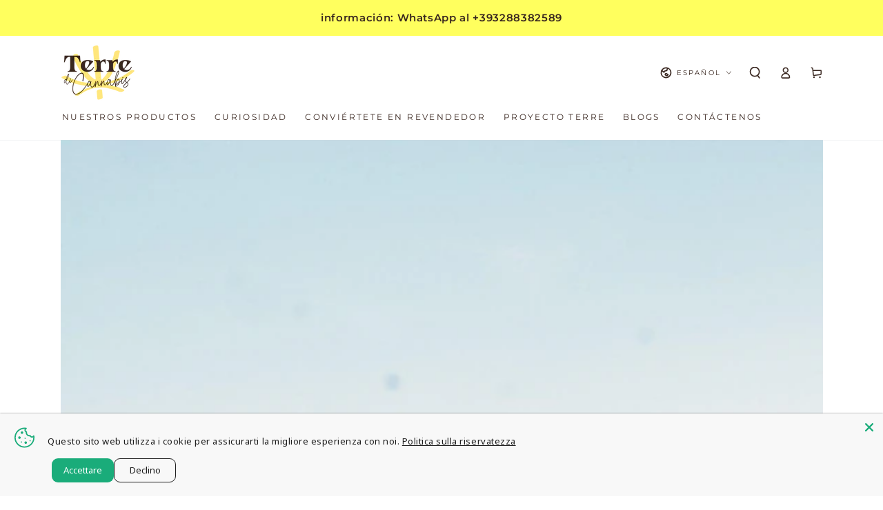

--- FILE ---
content_type: text/html; charset=utf-8
request_url: https://en.terredicannabis.com/es/blogs/news/cannabis-light-un-mercato-in-evoluzione
body_size: 50900
content:
<!doctype html>
<html class="no-js" lang="es">
  <head>

    

    

    

    


	<!-- Added by AVADA SEO Suite -->
	
	<!-- /Added by AVADA SEO Suite -->
    <meta charset="utf-8">
    <meta http-equiv="X-UA-Compatible" content="IE=edge">
    <meta name="viewport" content="width=device-width,initial-scale=1">
    <meta name="theme-color" content="">
    <link rel="canonical" href="https://terredicannabis.com/es/blogs/news/cannabis-light-un-mercato-in-evoluzione">
    <link rel="preconnect" href="https://cdn.shopify.com" crossorigin><link rel="icon" type="image/png" href="//en.terredicannabis.com/cdn/shop/files/TERRE_favicon_a93d60da-7f39-4762-9649-3d682f363874.png?crop=center&height=32&v=1714744779&width=32"><link rel="preconnect" href="https://fonts.shopifycdn.com" crossorigin><title>
      Cannabis light: un mercado en evolución
 &ndash; terredicannabis</title><meta name="description" content="El cáñamo legal es una nueva frontera que en los últimos años ha atraído a cientos de miles de italianos: según Coldiretti, el volumen de negocios estimado supera los 40 millones de euros, que se desarrolla tanto en las tiendas físicas como en Internet.">

<meta property="og:site_name" content="terredicannabis">
<meta property="og:url" content="https://terredicannabis.com/es/blogs/news/cannabis-light-un-mercato-in-evoluzione">
<meta property="og:title" content="Cannabis light: un mercado en evolución">
<meta property="og:type" content="article">
<meta property="og:description" content="El cáñamo legal es una nueva frontera que en los últimos años ha atraído a cientos de miles de italianos: según Coldiretti, el volumen de negocios estimado supera los 40 millones de euros, que se desarrolla tanto en las tiendas físicas como en Internet."><meta property="og:image" content="http://en.terredicannabis.com/cdn/shop/articles/backup-article-29942677574.jpg?v=1699521859">
  <meta property="og:image:secure_url" content="https://en.terredicannabis.com/cdn/shop/articles/backup-article-29942677574.jpg?v=1699521859">
  <meta property="og:image:width" content="3500">
  <meta property="og:image:height" content="2161"><meta name="twitter:card" content="summary_large_image">
<meta name="twitter:title" content="Cannabis light: un mercado en evolución">
<meta name="twitter:description" content="El cáñamo legal es una nueva frontera que en los últimos años ha atraído a cientos de miles de italianos: según Coldiretti, el volumen de negocios estimado supera los 40 millones de euros, que se desarrolla tanto en las tiendas físicas como en Internet.">

    <script src="//en.terredicannabis.com/cdn/shop/t/25/assets/vendor-v4.js" defer="defer"></script>
    <script src="//en.terredicannabis.com/cdn/shop/t/25/assets/global.js?v=167780766185001904771717424109" defer="defer"></script>
    <script>window.performance && window.performance.mark && window.performance.mark('shopify.content_for_header.start');</script><meta name="google-site-verification" content="EnRqyXHZbzsQNTNHYLZp-zmHrLx8XLkgeXjoeMoWAvs">
<meta id="shopify-digital-wallet" name="shopify-digital-wallet" content="/2758606918/digital_wallets/dialog">
<link rel="alternate" type="application/atom+xml" title="Feed" href="/es/blogs/news.atom" />
<link rel="alternate" hreflang="x-default" href="https://terredicannabis.com/blogs/news/cannabis-light-un-mercato-in-evoluzione">
<link rel="alternate" hreflang="it" href="https://terredicannabis.com/blogs/news/cannabis-light-un-mercato-in-evoluzione">
<link rel="alternate" hreflang="de" href="https://terredicannabis.com/de/blogs/news/cannabis-light-un-mercato-in-evoluzione">
<link rel="alternate" hreflang="en" href="https://terredicannabis.com/en/blogs/news/cannabis-light-un-mercato-in-evoluzione">
<link rel="alternate" hreflang="fr" href="https://terredicannabis.com/fr/blogs/news/cannabis-light-un-mercato-in-evoluzione">
<link rel="alternate" hreflang="es" href="https://terredicannabis.com/es/blogs/news/cannabis-light-un-mercato-in-evoluzione">
<script async="async" src="/checkouts/internal/preloads.js?locale=es-MT"></script>
<script id="shopify-features" type="application/json">{"accessToken":"15f181633e0cde6a7b5f0f1e35334030","betas":["rich-media-storefront-analytics"],"domain":"en.terredicannabis.com","predictiveSearch":true,"shopId":2758606918,"locale":"es"}</script>
<script>var Shopify = Shopify || {};
Shopify.shop = "terredicannabis.myshopify.com";
Shopify.locale = "es";
Shopify.currency = {"active":"EUR","rate":"1.0"};
Shopify.country = "MT";
Shopify.theme = {"name":"[Avada Speed up] Mon, 03 Jun 2024 14:14:40 GMT","id":161820344653,"schema_name":"Be Yours","schema_version":"6.9.1","theme_store_id":null,"role":"main"};
Shopify.theme.handle = "null";
Shopify.theme.style = {"id":null,"handle":null};
Shopify.cdnHost = "en.terredicannabis.com/cdn";
Shopify.routes = Shopify.routes || {};
Shopify.routes.root = "/es/";</script>
<script type="module">!function(o){(o.Shopify=o.Shopify||{}).modules=!0}(window);</script>
<script>!function(o){function n(){var o=[];function n(){o.push(Array.prototype.slice.apply(arguments))}return n.q=o,n}var t=o.Shopify=o.Shopify||{};t.loadFeatures=n(),t.autoloadFeatures=n()}(window);</script>
<script id="shop-js-analytics" type="application/json">{"pageType":"article"}</script>
<script defer="defer" async type="module" src="//en.terredicannabis.com/cdn/shopifycloud/shop-js/modules/v2/client.init-shop-cart-sync_2Gr3Q33f.es.esm.js"></script>
<script defer="defer" async type="module" src="//en.terredicannabis.com/cdn/shopifycloud/shop-js/modules/v2/chunk.common_noJfOIa7.esm.js"></script>
<script defer="defer" async type="module" src="//en.terredicannabis.com/cdn/shopifycloud/shop-js/modules/v2/chunk.modal_Deo2FJQo.esm.js"></script>
<script type="module">
  await import("//en.terredicannabis.com/cdn/shopifycloud/shop-js/modules/v2/client.init-shop-cart-sync_2Gr3Q33f.es.esm.js");
await import("//en.terredicannabis.com/cdn/shopifycloud/shop-js/modules/v2/chunk.common_noJfOIa7.esm.js");
await import("//en.terredicannabis.com/cdn/shopifycloud/shop-js/modules/v2/chunk.modal_Deo2FJQo.esm.js");

  window.Shopify.SignInWithShop?.initShopCartSync?.({"fedCMEnabled":true,"windoidEnabled":true});

</script>
<script>(function() {
  var isLoaded = false;
  function asyncLoad() {
    if (isLoaded) return;
    isLoaded = true;
    var urls = ["https:\/\/getbutton.io\/shopify\/widget\/2758606918.js?v=1600933818\u0026shop=terredicannabis.myshopify.com","\/\/cdn.shopify.com\/proxy\/74b3ff1c377cba16ae4cc02fee4aa17cc327653b86e206b4bb0119c98a847a3b\/wbgspapp.webgains.com\/landing.js?shop=terredicannabis.myshopify.com\u0026sp-cache-control=cHVibGljLCBtYXgtYWdlPTkwMA","https:\/\/seo.apps.avada.io\/scripttag\/avada-seo-installed.js?shop=terredicannabis.myshopify.com","https:\/\/cdn1.avada.io\/flying-pages\/module.js?shop=terredicannabis.myshopify.com","https:\/\/schemaplusfiles.s3.amazonaws.com\/loader.min.js?shop=terredicannabis.myshopify.com"];
    for (var i = 0; i < urls.length; i++) {
      var s = document.createElement('script');
      if ((!1769329898974 || Date.now() < 1769329898974) &&
      (!window.AVADA_SPEED_BLACKLIST || window.AVADA_SPEED_BLACKLIST.some(pattern => pattern.test(s))) &&
      (!window.AVADA_SPEED_WHITELIST || window.AVADA_SPEED_WHITELIST.every(pattern => !pattern.test(s)))) s.type = 'lightJs'; else s.type = 'text/javascript';
      s.async = true;
      s.src = urls[i];
      var x = document.getElementsByTagName('script')[0];
      x.parentNode.insertBefore(s, x);
    }
  };
  if(window.attachEvent) {
    window.attachEvent('onload', asyncLoad);
  } else {
    window.addEventListener('load', asyncLoad, false);
  }
})();</script>
<script id="__st">var __st={"a":2758606918,"offset":3600,"reqid":"92c6b9ce-32e4-4d37-95bc-ceb19b721aed-1769303774","pageurl":"en.terredicannabis.com\/es\/blogs\/news\/cannabis-light-un-mercato-in-evoluzione","s":"articles-29942677574","u":"402d5f75ccfd","p":"article","rtyp":"article","rid":29942677574};</script>
<script>window.ShopifyPaypalV4VisibilityTracking = true;</script>
<script id="captcha-bootstrap">!function(){'use strict';const t='contact',e='account',n='new_comment',o=[[t,t],['blogs',n],['comments',n],[t,'customer']],c=[[e,'customer_login'],[e,'guest_login'],[e,'recover_customer_password'],[e,'create_customer']],r=t=>t.map((([t,e])=>`form[action*='/${t}']:not([data-nocaptcha='true']) input[name='form_type'][value='${e}']`)).join(','),a=t=>()=>t?[...document.querySelectorAll(t)].map((t=>t.form)):[];function s(){const t=[...o],e=r(t);return a(e)}const i='password',u='form_key',d=['recaptcha-v3-token','g-recaptcha-response','h-captcha-response',i],f=()=>{try{return window.sessionStorage}catch{return}},m='__shopify_v',_=t=>t.elements[u];function p(t,e,n=!1){try{const o=window.sessionStorage,c=JSON.parse(o.getItem(e)),{data:r}=function(t){const{data:e,action:n}=t;return t[m]||n?{data:e,action:n}:{data:t,action:n}}(c);for(const[e,n]of Object.entries(r))t.elements[e]&&(t.elements[e].value=n);n&&o.removeItem(e)}catch(o){console.error('form repopulation failed',{error:o})}}const l='form_type',E='cptcha';function T(t){t.dataset[E]=!0}const w=window,h=w.document,L='Shopify',v='ce_forms',y='captcha';let A=!1;((t,e)=>{const n=(g='f06e6c50-85a8-45c8-87d0-21a2b65856fe',I='https://cdn.shopify.com/shopifycloud/storefront-forms-hcaptcha/ce_storefront_forms_captcha_hcaptcha.v1.5.2.iife.js',D={infoText:'Protegido por hCaptcha',privacyText:'Privacidad',termsText:'Términos'},(t,e,n)=>{const o=w[L][v],c=o.bindForm;if(c)return c(t,g,e,D).then(n);var r;o.q.push([[t,g,e,D],n]),r=I,A||(h.body.append(Object.assign(h.createElement('script'),{id:'captcha-provider',async:!0,src:r})),A=!0)});var g,I,D;w[L]=w[L]||{},w[L][v]=w[L][v]||{},w[L][v].q=[],w[L][y]=w[L][y]||{},w[L][y].protect=function(t,e){n(t,void 0,e),T(t)},Object.freeze(w[L][y]),function(t,e,n,w,h,L){const[v,y,A,g]=function(t,e,n){const i=e?o:[],u=t?c:[],d=[...i,...u],f=r(d),m=r(i),_=r(d.filter((([t,e])=>n.includes(e))));return[a(f),a(m),a(_),s()]}(w,h,L),I=t=>{const e=t.target;return e instanceof HTMLFormElement?e:e&&e.form},D=t=>v().includes(t);t.addEventListener('submit',(t=>{const e=I(t);if(!e)return;const n=D(e)&&!e.dataset.hcaptchaBound&&!e.dataset.recaptchaBound,o=_(e),c=g().includes(e)&&(!o||!o.value);(n||c)&&t.preventDefault(),c&&!n&&(function(t){try{if(!f())return;!function(t){const e=f();if(!e)return;const n=_(t);if(!n)return;const o=n.value;o&&e.removeItem(o)}(t);const e=Array.from(Array(32),(()=>Math.random().toString(36)[2])).join('');!function(t,e){_(t)||t.append(Object.assign(document.createElement('input'),{type:'hidden',name:u})),t.elements[u].value=e}(t,e),function(t,e){const n=f();if(!n)return;const o=[...t.querySelectorAll(`input[type='${i}']`)].map((({name:t})=>t)),c=[...d,...o],r={};for(const[a,s]of new FormData(t).entries())c.includes(a)||(r[a]=s);n.setItem(e,JSON.stringify({[m]:1,action:t.action,data:r}))}(t,e)}catch(e){console.error('failed to persist form',e)}}(e),e.submit())}));const S=(t,e)=>{t&&!t.dataset[E]&&(n(t,e.some((e=>e===t))),T(t))};for(const o of['focusin','change'])t.addEventListener(o,(t=>{const e=I(t);D(e)&&S(e,y())}));const B=e.get('form_key'),M=e.get(l),P=B&&M;t.addEventListener('DOMContentLoaded',(()=>{const t=y();if(P)for(const e of t)e.elements[l].value===M&&p(e,B);[...new Set([...A(),...v().filter((t=>'true'===t.dataset.shopifyCaptcha))])].forEach((e=>S(e,t)))}))}(h,new URLSearchParams(w.location.search),n,t,e,['guest_login'])})(!0,!0)}();</script>
<script integrity="sha256-4kQ18oKyAcykRKYeNunJcIwy7WH5gtpwJnB7kiuLZ1E=" data-source-attribution="shopify.loadfeatures" defer="defer" src="//en.terredicannabis.com/cdn/shopifycloud/storefront/assets/storefront/load_feature-a0a9edcb.js" crossorigin="anonymous"></script>
<script data-source-attribution="shopify.dynamic_checkout.dynamic.init">var Shopify=Shopify||{};Shopify.PaymentButton=Shopify.PaymentButton||{isStorefrontPortableWallets:!0,init:function(){window.Shopify.PaymentButton.init=function(){};var t=document.createElement("script");t.src="https://en.terredicannabis.com/cdn/shopifycloud/portable-wallets/latest/portable-wallets.es.js",t.type="module",document.head.appendChild(t)}};
</script>
<script data-source-attribution="shopify.dynamic_checkout.buyer_consent">
  function portableWalletsHideBuyerConsent(e){var t=document.getElementById("shopify-buyer-consent"),n=document.getElementById("shopify-subscription-policy-button");t&&n&&(t.classList.add("hidden"),t.setAttribute("aria-hidden","true"),n.removeEventListener("click",e))}function portableWalletsShowBuyerConsent(e){var t=document.getElementById("shopify-buyer-consent"),n=document.getElementById("shopify-subscription-policy-button");t&&n&&(t.classList.remove("hidden"),t.removeAttribute("aria-hidden"),n.addEventListener("click",e))}window.Shopify?.PaymentButton&&(window.Shopify.PaymentButton.hideBuyerConsent=portableWalletsHideBuyerConsent,window.Shopify.PaymentButton.showBuyerConsent=portableWalletsShowBuyerConsent);
</script>
<script data-source-attribution="shopify.dynamic_checkout.cart.bootstrap">document.addEventListener("DOMContentLoaded",(function(){function t(){return document.querySelector("shopify-accelerated-checkout-cart, shopify-accelerated-checkout")}if(t())Shopify.PaymentButton.init();else{new MutationObserver((function(e,n){t()&&(Shopify.PaymentButton.init(),n.disconnect())})).observe(document.body,{childList:!0,subtree:!0})}}));
</script>
<script id="sections-script" data-sections="header,footer" defer="defer" src="//en.terredicannabis.com/cdn/shop/t/25/compiled_assets/scripts.js?v=4802"></script>
<script>window.performance && window.performance.mark && window.performance.mark('shopify.content_for_header.end');</script>
<style data-shopify>@font-face {
  font-family: Montserrat;
  font-weight: 400;
  font-style: normal;
  font-display: swap;
  src: url("//en.terredicannabis.com/cdn/fonts/montserrat/montserrat_n4.81949fa0ac9fd2021e16436151e8eaa539321637.woff2") format("woff2"),
       url("//en.terredicannabis.com/cdn/fonts/montserrat/montserrat_n4.a6c632ca7b62da89c3594789ba828388aac693fe.woff") format("woff");
}

  @font-face {
  font-family: Montserrat;
  font-weight: 600;
  font-style: normal;
  font-display: swap;
  src: url("//en.terredicannabis.com/cdn/fonts/montserrat/montserrat_n6.1326b3e84230700ef15b3a29fb520639977513e0.woff2") format("woff2"),
       url("//en.terredicannabis.com/cdn/fonts/montserrat/montserrat_n6.652f051080eb14192330daceed8cd53dfdc5ead9.woff") format("woff");
}

  @font-face {
  font-family: Montserrat;
  font-weight: 400;
  font-style: italic;
  font-display: swap;
  src: url("//en.terredicannabis.com/cdn/fonts/montserrat/montserrat_i4.5a4ea298b4789e064f62a29aafc18d41f09ae59b.woff2") format("woff2"),
       url("//en.terredicannabis.com/cdn/fonts/montserrat/montserrat_i4.072b5869c5e0ed5b9d2021e4c2af132e16681ad2.woff") format("woff");
}

  @font-face {
  font-family: Montserrat;
  font-weight: 600;
  font-style: italic;
  font-display: swap;
  src: url("//en.terredicannabis.com/cdn/fonts/montserrat/montserrat_i6.e90155dd2f004112a61c0322d66d1f59dadfa84b.woff2") format("woff2"),
       url("//en.terredicannabis.com/cdn/fonts/montserrat/montserrat_i6.41470518d8e9d7f1bcdd29a447c2397e5393943f.woff") format("woff");
}

  @font-face {
  font-family: Platypi;
  font-weight: 400;
  font-style: normal;
  font-display: swap;
  src: url("//en.terredicannabis.com/cdn/fonts/platypi/platypi_n4.62b1c33c9b8c4a87704d4fe197104d07eb49e00d.woff2") format("woff2"),
       url("//en.terredicannabis.com/cdn/fonts/platypi/platypi_n4.c6967b9dc18e53adaded00c3a60f6c2d4d4cbe0c.woff") format("woff");
}

  @font-face {
  font-family: Platypi;
  font-weight: 600;
  font-style: normal;
  font-display: swap;
  src: url("//en.terredicannabis.com/cdn/fonts/platypi/platypi_n6.1e4a3516ad972eec65dffe5bb550f1ea589dec9c.woff2") format("woff2"),
       url("//en.terredicannabis.com/cdn/fonts/platypi/platypi_n6.df7a8bd3946030ff3281955cbfed84a5e9f5f75e.woff") format("woff");
}


  :root {
    --be-yours-version: "6.9.1";
    --font-body-family: Montserrat, sans-serif;
    --font-body-style: normal;
    --font-body-weight: 400;

    --font-heading-family: Platypi, serif;
    --font-heading-style: normal;
    --font-heading-weight: 400;

    --font-body-scale: 0.85;
    --font-heading-scale: 1.0588235294117647;

    --font-navigation-family: var(--font-body-family);
    --font-navigation-size: 12px;
    --font-navigation-weight: var(--font-body-weight);
    --font-button-family: var(--font-heading-family);
    --font-button-size: 12px;
    --font-button-baseline: 0rem;
    --font-price-family: var(--font-body-family);
    --font-price-scale: var(--font-body-scale);

    --color-base-text: 56, 38, 31;
    --color-base-background: 255, 255, 255;
    --color-base-solid-button-labels: 255, 255, 255;
    --color-base-outline-button-labels: 56, 38, 31;
    --color-base-accent: 56, 38, 31;
    --color-base-heading: 56, 38, 31;
    --color-base-border: 56, 38, 31;
    --color-placeholder: 255, 255, 255;
    --color-overlay: 83, 61, 53;
    --color-keyboard-focus: 135, 173, 245;
    --color-shadow: 168, 232, 226;
    --shadow-opacity: 1;

    --color-background-dark: 235, 235, 235;
    --color-price: #38261f;
    --color-sale-price: #ef6507;
    --color-reviews: #ffe05f;
    --color-critical: #d72c0d;
    --color-success: #008060;

    --payment-terms-background-color: #ffffff;
    --page-width: 140rem;
    --page-width-margin: 0rem;

    --card-color-scheme: var(--color-placeholder);
    --card-text-alignment: left;
    --card-flex-alignment: flex-left;
    --card-image-padding: 0px;
    --card-border-width: 0px;
    --card-radius: 0px;
    --card-shadow-horizontal-offset: 0px;
    --card-shadow-vertical-offset: 0px;
    
    --button-radius: 40px;
    --button-border-width: 2px;
    --button-shadow-horizontal-offset: 0px;
    --button-shadow-vertical-offset: 0px;

    --spacing-sections-desktop: 0px;
    --spacing-sections-mobile: 0px;
  }

  *,
  *::before,
  *::after {
    box-sizing: inherit;
  }

  html {
    box-sizing: border-box;
    font-size: calc(var(--font-body-scale) * 62.5%);
    height: 100%;
  }

  body {
    min-height: 100%;
    margin: 0;
    font-size: 1.5rem;
    letter-spacing: 0.06rem;
    line-height: calc(1 + 0.8 / var(--font-body-scale));
    font-family: var(--font-body-family);
    font-style: var(--font-body-style);
    font-weight: var(--font-body-weight);
  }

  @media screen and (min-width: 750px) {
    body {
      font-size: 1.6rem;
    }
  }</style><link href="//en.terredicannabis.com/cdn/shop/t/25/assets/base.aio.min.css?v=155506119821678553281718606670" rel="stylesheet" type="text/css" media="all" /><link rel="preload" as="font" href="//en.terredicannabis.com/cdn/fonts/montserrat/montserrat_n4.81949fa0ac9fd2021e16436151e8eaa539321637.woff2" type="font/woff2" crossorigin><link rel="preload" as="font" href="//en.terredicannabis.com/cdn/fonts/platypi/platypi_n4.62b1c33c9b8c4a87704d4fe197104d07eb49e00d.woff2" type="font/woff2" crossorigin><link rel="stylesheet" href="//en.terredicannabis.com/cdn/shop/t/25/assets/component-predictive-search.aio.min.css?v=160236399563684028981718606672" media="print" onload="this.media='all'"><link rel="stylesheet" href="//en.terredicannabis.com/cdn/shop/t/25/assets/component-quick-view.aio.min.css?v=108590103767574731391718606705" media="print" onload="this.media='all'"><link rel="stylesheet" href="//en.terredicannabis.com/cdn/shop/t/25/assets/component-color-swatches.aio.min.css?v=1343308533440464301718606681" media="print" onload="this.media='all'"><script>document.documentElement.className = document.documentElement.className.replace('no-js', 'js');</script>
    <script src="https://schemaplus-cdn.s3.amazonaws.com/loader-cc33554b19224b83a5bb8d00c217bfd3-terredicannabis.min.js" async></script>
  <!-- BEGIN app block: shopify://apps/judge-me-reviews/blocks/judgeme_core/61ccd3b1-a9f2-4160-9fe9-4fec8413e5d8 --><!-- Start of Judge.me Core -->






<link rel="dns-prefetch" href="https://cdnwidget.judge.me">
<link rel="dns-prefetch" href="https://cdn.judge.me">
<link rel="dns-prefetch" href="https://cdn1.judge.me">
<link rel="dns-prefetch" href="https://api.judge.me">

<script data-cfasync='false' class='jdgm-settings-script'>window.jdgmSettings={"pagination":5,"disable_web_reviews":false,"badge_no_review_text":"Sin reseñas","badge_n_reviews_text":"{{ n }} reseña/reseñas","hide_badge_preview_if_no_reviews":true,"badge_hide_text":false,"enforce_center_preview_badge":false,"widget_title":"Reseñas de Clientes","widget_open_form_text":"Escribir una reseña","widget_close_form_text":"Cancelar reseña","widget_refresh_page_text":"Actualizar página","widget_summary_text":"Basado en {{ number_of_reviews }} reseña/reseñas","widget_no_review_text":"Sé el primero en escribir una reseña","widget_name_field_text":"Nombre","widget_verified_name_field_text":"Nombre Verificado (público)","widget_name_placeholder_text":"Nombre","widget_required_field_error_text":"Este campo es obligatorio.","widget_email_field_text":"Dirección de correo electrónico","widget_verified_email_field_text":"Correo electrónico Verificado (privado, no se puede editar)","widget_email_placeholder_text":"Tu dirección de correo electrónico","widget_email_field_error_text":"Por favor, ingresa una dirección de correo electrónico válida.","widget_rating_field_text":"Calificación","widget_review_title_field_text":"Título de la Reseña","widget_review_title_placeholder_text":"Da un título a tu reseña","widget_review_body_field_text":"Contenido de la reseña","widget_review_body_placeholder_text":"Empieza a escribir aquí...","widget_pictures_field_text":"Imagen/Video (opcional)","widget_submit_review_text":"Enviar Reseña","widget_submit_verified_review_text":"Enviar Reseña Verificada","widget_submit_success_msg_with_auto_publish":"¡Gracias! Por favor, actualiza la página en unos momentos para ver tu reseña. Puedes eliminar o editar tu reseña iniciando sesión en \u003ca href='https://judge.me/login' target='_blank' rel='nofollow noopener'\u003eJudge.me\u003c/a\u003e","widget_submit_success_msg_no_auto_publish":"¡Gracias! Tu reseña se publicará tan pronto como sea aprobada por el administrador de la tienda. Puedes eliminar o editar tu reseña iniciando sesión en \u003ca href='https://judge.me/login' target='_blank' rel='nofollow noopener'\u003eJudge.me\u003c/a\u003e","widget_show_default_reviews_out_of_total_text":"Mostrando {{ n_reviews_shown }} de {{ n_reviews }} reseñas.","widget_show_all_link_text":"Mostrar todas","widget_show_less_link_text":"Mostrar menos","widget_author_said_text":"{{ reviewer_name }} dijo:","widget_days_text":"hace {{ n }} día/días","widget_weeks_text":"hace {{ n }} semana/semanas","widget_months_text":"hace {{ n }} mes/meses","widget_years_text":"hace {{ n }} año/años","widget_yesterday_text":"Ayer","widget_today_text":"Hoy","widget_replied_text":"\u003e\u003e {{ shop_name }} respondió:","widget_read_more_text":"Leer más","widget_reviewer_name_as_initial":"","widget_rating_filter_color":"#fbcd0a","widget_rating_filter_see_all_text":"Ver todas las reseñas","widget_sorting_most_recent_text":"Más Recientes","widget_sorting_highest_rating_text":"Mayor Calificación","widget_sorting_lowest_rating_text":"Menor Calificación","widget_sorting_with_pictures_text":"Solo Imágenes","widget_sorting_most_helpful_text":"Más Útiles","widget_open_question_form_text":"Hacer una pregunta","widget_reviews_subtab_text":"Reseñas","widget_questions_subtab_text":"Preguntas","widget_question_label_text":"Pregunta","widget_answer_label_text":"Respuesta","widget_question_placeholder_text":"Escribe tu pregunta aquí","widget_submit_question_text":"Enviar Pregunta","widget_question_submit_success_text":"¡Gracias por tu pregunta! Te notificaremos una vez que sea respondida.","verified_badge_text":"Verificado","verified_badge_bg_color":"","verified_badge_text_color":"","verified_badge_placement":"left-of-reviewer-name","widget_review_max_height":"","widget_hide_border":false,"widget_social_share":false,"widget_thumb":false,"widget_review_location_show":false,"widget_location_format":"full_country_name","all_reviews_include_out_of_store_products":true,"all_reviews_out_of_store_text":"(fuera de la tienda)","all_reviews_pagination":100,"all_reviews_product_name_prefix_text":"sobre","enable_review_pictures":true,"enable_question_anwser":false,"widget_theme":"carousel","review_date_format":"dd/mm/yyyy","default_sort_method":"most-recent","widget_product_reviews_subtab_text":"Reseñas de Productos","widget_shop_reviews_subtab_text":"Reseñas de la Tienda","widget_other_products_reviews_text":"Reseñas para otros productos","widget_store_reviews_subtab_text":"Reseñas de la tienda","widget_no_store_reviews_text":"Esta tienda no ha recibido ninguna reseña todavía","widget_web_restriction_product_reviews_text":"Este producto no ha recibido ninguna reseña todavía","widget_no_items_text":"No se encontraron elementos","widget_show_more_text":"Mostrar más","widget_write_a_store_review_text":"Escribir una Reseña de la Tienda","widget_other_languages_heading":"Reseñas en Otros Idiomas","widget_translate_review_text":"Traducir reseña a {{ language }}","widget_translating_review_text":"Traduciendo...","widget_show_original_translation_text":"Mostrar original ({{ language }})","widget_translate_review_failed_text":"No se pudo traducir la reseña.","widget_translate_review_retry_text":"Reintentar","widget_translate_review_try_again_later_text":"Intentar más tarde","show_product_url_for_grouped_product":false,"widget_sorting_pictures_first_text":"Imágenes Primero","show_pictures_on_all_rev_page_mobile":true,"show_pictures_on_all_rev_page_desktop":true,"floating_tab_hide_mobile_install_preference":false,"floating_tab_button_name":"★ Reseñas","floating_tab_title":"Deja que los clientes hablen por nosotros","floating_tab_button_color":"","floating_tab_button_background_color":"","floating_tab_url":"","floating_tab_url_enabled":false,"floating_tab_tab_style":"text","all_reviews_text_badge_text":"Los clientes nos califican {{ shop.metafields.judgeme.all_reviews_rating | round: 1 }}/5 basado en {{ shop.metafields.judgeme.all_reviews_count }} reseñas.","all_reviews_text_badge_text_branded_style":"{{ shop.metafields.judgeme.all_reviews_rating | round: 1 }} de 5 estrellas basado en {{ shop.metafields.judgeme.all_reviews_count }} reseñas","is_all_reviews_text_badge_a_link":false,"show_stars_for_all_reviews_text_badge":false,"all_reviews_text_badge_url":"","all_reviews_text_style":"branded","all_reviews_text_color_style":"judgeme_brand_color","all_reviews_text_color":"#108474","all_reviews_text_show_jm_brand":true,"featured_carousel_show_header":true,"featured_carousel_title":"Deja que los clientes hablen por nosotros","testimonials_carousel_title":"Los clientes nos dicen","videos_carousel_title":"Historias de clientes reales","cards_carousel_title":"Los clientes nos dicen","featured_carousel_count_text":"de {{ n }} reseñas","featured_carousel_add_link_to_all_reviews_page":true,"featured_carousel_url":"/pages/erba-legale-recensioni","featured_carousel_show_images":true,"featured_carousel_autoslide_interval":5,"featured_carousel_arrows_on_the_sides":false,"featured_carousel_height":250,"featured_carousel_width":80,"featured_carousel_image_size":0,"featured_carousel_image_height":250,"featured_carousel_arrow_color":"#eeeeee","verified_count_badge_style":"branded","verified_count_badge_orientation":"horizontal","verified_count_badge_color_style":"judgeme_brand_color","verified_count_badge_color":"#108474","is_verified_count_badge_a_link":false,"verified_count_badge_url":"","verified_count_badge_show_jm_brand":true,"widget_rating_preset_default":5,"widget_first_sub_tab":"product-reviews","widget_show_histogram":true,"widget_histogram_use_custom_color":false,"widget_pagination_use_custom_color":false,"widget_star_use_custom_color":false,"widget_verified_badge_use_custom_color":false,"widget_write_review_use_custom_color":false,"picture_reminder_submit_button":"Subir Imágenes","enable_review_videos":false,"mute_video_by_default":false,"widget_sorting_videos_first_text":"Videos Primero","widget_review_pending_text":"Pendiente","featured_carousel_items_for_large_screen":3,"social_share_options_order":"Facebook,Twitter","remove_microdata_snippet":false,"disable_json_ld":false,"enable_json_ld_products":false,"preview_badge_show_question_text":false,"preview_badge_no_question_text":"Sin preguntas","preview_badge_n_question_text":"{{ number_of_questions }} pregunta/preguntas","qa_badge_show_icon":false,"qa_badge_position":"same-row","remove_judgeme_branding":false,"widget_add_search_bar":false,"widget_search_bar_placeholder":"Buscar","widget_sorting_verified_only_text":"Solo verificadas","featured_carousel_theme":"card","featured_carousel_show_rating":true,"featured_carousel_show_title":true,"featured_carousel_show_body":true,"featured_carousel_show_date":false,"featured_carousel_show_reviewer":true,"featured_carousel_show_product":false,"featured_carousel_header_background_color":"#108474","featured_carousel_header_text_color":"#ffffff","featured_carousel_name_product_separator":"reviewed","featured_carousel_full_star_background":"#108474","featured_carousel_empty_star_background":"#dadada","featured_carousel_vertical_theme_background":"#f9fafb","featured_carousel_verified_badge_enable":true,"featured_carousel_verified_badge_color":"#108474","featured_carousel_border_style":"round","featured_carousel_review_line_length_limit":3,"featured_carousel_more_reviews_button_text":"Leer más reseñas","featured_carousel_view_product_button_text":"Ver producto","all_reviews_page_load_reviews_on":"button_click","all_reviews_page_load_more_text":"Cargar Más Reseñas","disable_fb_tab_reviews":false,"enable_ajax_cdn_cache":false,"widget_advanced_speed_features":5,"widget_public_name_text":"mostrado públicamente como","default_reviewer_name":"John Smith","default_reviewer_name_has_non_latin":true,"widget_reviewer_anonymous":"Anónimo","medals_widget_title":"Medallas de Reseñas Judge.me","medals_widget_background_color":"#f9fafb","medals_widget_position":"footer_all_pages","medals_widget_border_color":"#f9fafb","medals_widget_verified_text_position":"left","medals_widget_use_monochromatic_version":false,"medals_widget_elements_color":"#108474","show_reviewer_avatar":true,"widget_invalid_yt_video_url_error_text":"No es una URL de video de YouTube","widget_max_length_field_error_text":"Por favor, ingresa no más de {0} caracteres.","widget_show_country_flag":false,"widget_show_collected_via_shop_app":true,"widget_verified_by_shop_badge_style":"light","widget_verified_by_shop_text":"Verificado por la Tienda","widget_show_photo_gallery":false,"widget_load_with_code_splitting":true,"widget_ugc_install_preference":false,"widget_ugc_title":"Hecho por nosotros, Compartido por ti","widget_ugc_subtitle":"Etiquétanos para ver tu imagen destacada en nuestra página","widget_ugc_arrows_color":"#ffffff","widget_ugc_primary_button_text":"Comprar Ahora","widget_ugc_primary_button_background_color":"#108474","widget_ugc_primary_button_text_color":"#ffffff","widget_ugc_primary_button_border_width":"0","widget_ugc_primary_button_border_style":"none","widget_ugc_primary_button_border_color":"#108474","widget_ugc_primary_button_border_radius":"25","widget_ugc_secondary_button_text":"Cargar Más","widget_ugc_secondary_button_background_color":"#ffffff","widget_ugc_secondary_button_text_color":"#108474","widget_ugc_secondary_button_border_width":"2","widget_ugc_secondary_button_border_style":"solid","widget_ugc_secondary_button_border_color":"#108474","widget_ugc_secondary_button_border_radius":"25","widget_ugc_reviews_button_text":"Ver Reseñas","widget_ugc_reviews_button_background_color":"#ffffff","widget_ugc_reviews_button_text_color":"#108474","widget_ugc_reviews_button_border_width":"2","widget_ugc_reviews_button_border_style":"solid","widget_ugc_reviews_button_border_color":"#108474","widget_ugc_reviews_button_border_radius":"25","widget_ugc_reviews_button_link_to":"judgeme-reviews-page","widget_ugc_show_post_date":true,"widget_ugc_max_width":"800","widget_rating_metafield_value_type":true,"widget_primary_color":"#108474","widget_enable_secondary_color":false,"widget_secondary_color":"#edf5f5","widget_summary_average_rating_text":"{{ average_rating }} de 5","widget_media_grid_title":"Fotos y videos de clientes","widget_media_grid_see_more_text":"Ver más","widget_round_style":false,"widget_show_product_medals":true,"widget_verified_by_judgeme_text":"Verificado por Judge.me","widget_show_store_medals":true,"widget_verified_by_judgeme_text_in_store_medals":"Verificado por Judge.me","widget_media_field_exceed_quantity_message":"Lo sentimos, solo podemos aceptar {{ max_media }} para una reseña.","widget_media_field_exceed_limit_message":"{{ file_name }} es demasiado grande, por favor selecciona un {{ media_type }} menor a {{ size_limit }}MB.","widget_review_submitted_text":"¡Reseña Enviada!","widget_question_submitted_text":"¡Pregunta Enviada!","widget_close_form_text_question":"Cancelar","widget_write_your_answer_here_text":"Escribe tu respuesta aquí","widget_enabled_branded_link":true,"widget_show_collected_by_judgeme":true,"widget_reviewer_name_color":"","widget_write_review_text_color":"","widget_write_review_bg_color":"","widget_collected_by_judgeme_text":"recopilado por Judge.me","widget_pagination_type":"standard","widget_load_more_text":"Cargar Más","widget_load_more_color":"#108474","widget_full_review_text":"Reseña Completa","widget_read_more_reviews_text":"Leer Más Reseñas","widget_read_questions_text":"Leer Preguntas","widget_questions_and_answers_text":"Preguntas y Respuestas","widget_verified_by_text":"Verificado por","widget_verified_text":"Verificado","widget_number_of_reviews_text":"{{ number_of_reviews }} reseñas","widget_back_button_text":"Atrás","widget_next_button_text":"Siguiente","widget_custom_forms_filter_button":"Filtros","custom_forms_style":"horizontal","widget_show_review_information":false,"how_reviews_are_collected":"¿Cómo se recopilan las reseñas?","widget_show_review_keywords":false,"widget_gdpr_statement":"Cómo usamos tus datos: Solo te contactaremos sobre la reseña que dejaste, y solo si es necesario. Al enviar tu reseña, aceptas los \u003ca href='https://judge.me/terms' target='_blank' rel='nofollow noopener'\u003etérminos\u003c/a\u003e, \u003ca href='https://judge.me/privacy' target='_blank' rel='nofollow noopener'\u003eprivacidad\u003c/a\u003e y \u003ca href='https://judge.me/content-policy' target='_blank' rel='nofollow noopener'\u003epolíticas de contenido\u003c/a\u003e de Judge.me.","widget_multilingual_sorting_enabled":false,"widget_translate_review_content_enabled":false,"widget_translate_review_content_method":"manual","popup_widget_review_selection":"automatically_with_pictures","popup_widget_round_border_style":true,"popup_widget_show_title":true,"popup_widget_show_body":true,"popup_widget_show_reviewer":false,"popup_widget_show_product":true,"popup_widget_show_pictures":true,"popup_widget_use_review_picture":true,"popup_widget_show_on_home_page":true,"popup_widget_show_on_product_page":true,"popup_widget_show_on_collection_page":true,"popup_widget_show_on_cart_page":true,"popup_widget_position":"bottom_left","popup_widget_first_review_delay":5,"popup_widget_duration":5,"popup_widget_interval":5,"popup_widget_review_count":5,"popup_widget_hide_on_mobile":true,"review_snippet_widget_round_border_style":true,"review_snippet_widget_card_color":"#FFFFFF","review_snippet_widget_slider_arrows_background_color":"#FFFFFF","review_snippet_widget_slider_arrows_color":"#000000","review_snippet_widget_star_color":"#108474","show_product_variant":false,"all_reviews_product_variant_label_text":"Variante: ","widget_show_verified_branding":true,"widget_ai_summary_title":"Los clientes dicen","widget_ai_summary_disclaimer":"Resumen de reseñas impulsado por IA basado en reseñas recientes de clientes","widget_show_ai_summary":false,"widget_show_ai_summary_bg":false,"widget_show_review_title_input":true,"redirect_reviewers_invited_via_email":"external_form","request_store_review_after_product_review":true,"request_review_other_products_in_order":true,"review_form_color_scheme":"default","review_form_corner_style":"square","review_form_star_color":{},"review_form_text_color":"#333333","review_form_background_color":"#ffffff","review_form_field_background_color":"#fafafa","review_form_button_color":{},"review_form_button_text_color":"#ffffff","review_form_modal_overlay_color":"#000000","review_content_screen_title_text":"¿Cómo calificarías este producto?","review_content_introduction_text":"Nos encantaría que compartieras un poco sobre tu experiencia.","store_review_form_title_text":"¿Cómo calificarías esta tienda?","store_review_form_introduction_text":"Nos encantaría que compartieras un poco sobre tu experiencia.","show_review_guidance_text":true,"one_star_review_guidance_text":"Pobre","five_star_review_guidance_text":"Excelente","customer_information_screen_title_text":"Sobre ti","customer_information_introduction_text":"Por favor, cuéntanos más sobre ti.","custom_questions_screen_title_text":"Tu experiencia en más detalle","custom_questions_introduction_text":"Aquí hay algunas preguntas para ayudarnos a entender más sobre tu experiencia.","review_submitted_screen_title_text":"¡Gracias por tu reseña!","review_submitted_screen_thank_you_text":"La estamos procesando y aparecerá en la tienda pronto.","review_submitted_screen_email_verification_text":"Por favor, confirma tu correo electrónico haciendo clic en el enlace que acabamos de enviarte. Esto nos ayuda a mantener las reseñas auténticas.","review_submitted_request_store_review_text":"¿Te gustaría compartir tu experiencia de compra con nosotros?","review_submitted_review_other_products_text":"¿Te gustaría reseñar estos productos?","store_review_screen_title_text":"¿Te gustaría compartir tu experiencia de compra con nosotros?","store_review_introduction_text":"Valoramos tu opinión y la utilizamos para mejorar. Por favor, comparte cualquier pensamiento o sugerencia que tengas.","reviewer_media_screen_title_picture_text":"Compartir una foto","reviewer_media_introduction_picture_text":"Sube una foto para apoyar tu reseña.","reviewer_media_screen_title_video_text":"Compartir un video","reviewer_media_introduction_video_text":"Sube un video para apoyar tu reseña.","reviewer_media_screen_title_picture_or_video_text":"Compartir una foto o video","reviewer_media_introduction_picture_or_video_text":"Sube una foto o video para apoyar tu reseña.","reviewer_media_youtube_url_text":"Pega tu URL de Youtube aquí","advanced_settings_next_step_button_text":"Siguiente","advanced_settings_close_review_button_text":"Cerrar","modal_write_review_flow":false,"write_review_flow_required_text":"Obligatorio","write_review_flow_privacy_message_text":"Respetamos tu privacidad.","write_review_flow_anonymous_text":"Reseña como anónimo","write_review_flow_visibility_text":"No será visible para otros clientes.","write_review_flow_multiple_selection_help_text":"Selecciona tantos como quieras","write_review_flow_single_selection_help_text":"Selecciona una opción","write_review_flow_required_field_error_text":"Este campo es obligatorio","write_review_flow_invalid_email_error_text":"Por favor ingresa una dirección de correo válida","write_review_flow_max_length_error_text":"Máx. {{ max_length }} caracteres.","write_review_flow_media_upload_text":"\u003cb\u003eHaz clic para subir\u003c/b\u003e o arrastrar y soltar","write_review_flow_gdpr_statement":"Solo te contactaremos sobre tu reseña si es necesario. Al enviar tu reseña, aceptas nuestros \u003ca href='https://judge.me/terms' target='_blank' rel='nofollow noopener'\u003etérminos y condiciones\u003c/a\u003e y \u003ca href='https://judge.me/privacy' target='_blank' rel='nofollow noopener'\u003epolítica de privacidad\u003c/a\u003e.","rating_only_reviews_enabled":false,"show_negative_reviews_help_screen":false,"new_review_flow_help_screen_rating_threshold":3,"negative_review_resolution_screen_title_text":"Cuéntanos más","negative_review_resolution_text":"Tu experiencia es importante para nosotros. Si hubo problemas con tu compra, estamos aquí para ayudar. No dudes en contactarnos, nos encantaría la oportunidad de arreglar las cosas.","negative_review_resolution_button_text":"Contáctanos","negative_review_resolution_proceed_with_review_text":"Deja una reseña","negative_review_resolution_subject":"Problema con la compra de {{ shop_name }}.{{ order_name }}","preview_badge_collection_page_install_status":false,"widget_review_custom_css":"","preview_badge_custom_css":"","preview_badge_stars_count":"5-stars","featured_carousel_custom_css":"","floating_tab_custom_css":"","all_reviews_widget_custom_css":"","medals_widget_custom_css":"","verified_badge_custom_css":"","all_reviews_text_custom_css":"","transparency_badges_collected_via_store_invite":false,"transparency_badges_from_another_provider":false,"transparency_badges_collected_from_store_visitor":false,"transparency_badges_collected_by_verified_review_provider":false,"transparency_badges_earned_reward":false,"transparency_badges_collected_via_store_invite_text":"Reseña recopilada a través de una invitación al negocio","transparency_badges_from_another_provider_text":"Reseña recopilada de otro proveedor","transparency_badges_collected_from_store_visitor_text":"Reseña recopilada de un visitante del negocio","transparency_badges_written_in_google_text":"Reseña escrita en Google","transparency_badges_written_in_etsy_text":"Reseña escrita en Etsy","transparency_badges_written_in_shop_app_text":"Reseña escrita en Shop App","transparency_badges_earned_reward_text":"Reseña ganó una recompensa para una futura compra","product_review_widget_per_page":10,"widget_store_review_label_text":"Reseña de la tienda","checkout_comment_extension_title_on_product_page":"Customer Comments","checkout_comment_extension_num_latest_comment_show":5,"checkout_comment_extension_format":"name_and_timestamp","checkout_comment_customer_name":"last_initial","checkout_comment_comment_notification":true,"preview_badge_collection_page_install_preference":false,"preview_badge_home_page_install_preference":false,"preview_badge_product_page_install_preference":false,"review_widget_install_preference":"","review_carousel_install_preference":false,"floating_reviews_tab_install_preference":"none","verified_reviews_count_badge_install_preference":false,"all_reviews_text_install_preference":false,"review_widget_best_location":false,"judgeme_medals_install_preference":false,"review_widget_revamp_enabled":false,"review_widget_qna_enabled":false,"review_widget_header_theme":"minimal","review_widget_widget_title_enabled":true,"review_widget_header_text_size":"medium","review_widget_header_text_weight":"regular","review_widget_average_rating_style":"compact","review_widget_bar_chart_enabled":true,"review_widget_bar_chart_type":"numbers","review_widget_bar_chart_style":"standard","review_widget_expanded_media_gallery_enabled":false,"review_widget_reviews_section_theme":"standard","review_widget_image_style":"thumbnails","review_widget_review_image_ratio":"square","review_widget_stars_size":"medium","review_widget_verified_badge":"standard_text","review_widget_review_title_text_size":"medium","review_widget_review_text_size":"medium","review_widget_review_text_length":"medium","review_widget_number_of_columns_desktop":3,"review_widget_carousel_transition_speed":5,"review_widget_custom_questions_answers_display":"always","review_widget_button_text_color":"#FFFFFF","review_widget_text_color":"#000000","review_widget_lighter_text_color":"#7B7B7B","review_widget_corner_styling":"soft","review_widget_review_word_singular":"reseña","review_widget_review_word_plural":"reseñas","review_widget_voting_label":"¿Útil?","review_widget_shop_reply_label":"Respuesta de {{ shop_name }}:","review_widget_filters_title":"Filtros","qna_widget_question_word_singular":"Pregunta","qna_widget_question_word_plural":"Preguntas","qna_widget_answer_reply_label":"Respuesta de {{ answerer_name }}:","qna_content_screen_title_text":"Preguntar sobre este producto","qna_widget_question_required_field_error_text":"Por favor, ingrese su pregunta.","qna_widget_flow_gdpr_statement":"Solo te contactaremos sobre tu pregunta si es necesario. Al enviar tu pregunta, aceptas nuestros \u003ca href='https://judge.me/terms' target='_blank' rel='nofollow noopener'\u003etérminos y condiciones\u003c/a\u003e y \u003ca href='https://judge.me/privacy' target='_blank' rel='nofollow noopener'\u003epolítica de privacidad\u003c/a\u003e.","qna_widget_question_submitted_text":"¡Gracias por tu pregunta!","qna_widget_close_form_text_question":"Cerrar","qna_widget_question_submit_success_text":"Te informaremos por correo electrónico cuando te respondamos tu pregunta.","all_reviews_widget_v2025_enabled":false,"all_reviews_widget_v2025_header_theme":"default","all_reviews_widget_v2025_widget_title_enabled":true,"all_reviews_widget_v2025_header_text_size":"medium","all_reviews_widget_v2025_header_text_weight":"regular","all_reviews_widget_v2025_average_rating_style":"compact","all_reviews_widget_v2025_bar_chart_enabled":true,"all_reviews_widget_v2025_bar_chart_type":"numbers","all_reviews_widget_v2025_bar_chart_style":"standard","all_reviews_widget_v2025_expanded_media_gallery_enabled":false,"all_reviews_widget_v2025_show_store_medals":true,"all_reviews_widget_v2025_show_photo_gallery":true,"all_reviews_widget_v2025_show_review_keywords":false,"all_reviews_widget_v2025_show_ai_summary":false,"all_reviews_widget_v2025_show_ai_summary_bg":false,"all_reviews_widget_v2025_add_search_bar":false,"all_reviews_widget_v2025_default_sort_method":"most-recent","all_reviews_widget_v2025_reviews_per_page":10,"all_reviews_widget_v2025_reviews_section_theme":"default","all_reviews_widget_v2025_image_style":"thumbnails","all_reviews_widget_v2025_review_image_ratio":"square","all_reviews_widget_v2025_stars_size":"medium","all_reviews_widget_v2025_verified_badge":"bold_badge","all_reviews_widget_v2025_review_title_text_size":"medium","all_reviews_widget_v2025_review_text_size":"medium","all_reviews_widget_v2025_review_text_length":"medium","all_reviews_widget_v2025_number_of_columns_desktop":3,"all_reviews_widget_v2025_carousel_transition_speed":5,"all_reviews_widget_v2025_custom_questions_answers_display":"always","all_reviews_widget_v2025_show_product_variant":false,"all_reviews_widget_v2025_show_reviewer_avatar":true,"all_reviews_widget_v2025_reviewer_name_as_initial":"","all_reviews_widget_v2025_review_location_show":false,"all_reviews_widget_v2025_location_format":"","all_reviews_widget_v2025_show_country_flag":false,"all_reviews_widget_v2025_verified_by_shop_badge_style":"light","all_reviews_widget_v2025_social_share":false,"all_reviews_widget_v2025_social_share_options_order":"Facebook,Twitter,LinkedIn,Pinterest","all_reviews_widget_v2025_pagination_type":"standard","all_reviews_widget_v2025_button_text_color":"#FFFFFF","all_reviews_widget_v2025_text_color":"#000000","all_reviews_widget_v2025_lighter_text_color":"#7B7B7B","all_reviews_widget_v2025_corner_styling":"soft","all_reviews_widget_v2025_title":"Reseñas de clientes","all_reviews_widget_v2025_ai_summary_title":"Los clientes dicen sobre esta tienda","all_reviews_widget_v2025_no_review_text":"Sé el primero en escribir una reseña","platform":"shopify","branding_url":"https://app.judge.me/reviews","branding_text":"Powered by Judge.me","locale":"es","reply_name":"terredicannabis","widget_version":"3.0","footer":true,"autopublish":true,"review_dates":true,"enable_custom_form":false,"shop_locale":"it","enable_multi_locales_translations":true,"show_review_title_input":true,"review_verification_email_status":"always","can_be_branded":true,"reply_name_text":"terredicannabis"};</script> <style class='jdgm-settings-style'>﻿.jdgm-xx{left:0}:root{--jdgm-primary-color: #108474;--jdgm-secondary-color: rgba(16,132,116,0.1);--jdgm-star-color: #108474;--jdgm-write-review-text-color: white;--jdgm-write-review-bg-color: #108474;--jdgm-paginate-color: #108474;--jdgm-border-radius: 0;--jdgm-reviewer-name-color: #108474}.jdgm-histogram__bar-content{background-color:#108474}.jdgm-rev[data-verified-buyer=true] .jdgm-rev__icon.jdgm-rev__icon:after,.jdgm-rev__buyer-badge.jdgm-rev__buyer-badge{color:white;background-color:#108474}.jdgm-review-widget--small .jdgm-gallery.jdgm-gallery .jdgm-gallery__thumbnail-link:nth-child(8) .jdgm-gallery__thumbnail-wrapper.jdgm-gallery__thumbnail-wrapper:before{content:"Ver más"}@media only screen and (min-width: 768px){.jdgm-gallery.jdgm-gallery .jdgm-gallery__thumbnail-link:nth-child(8) .jdgm-gallery__thumbnail-wrapper.jdgm-gallery__thumbnail-wrapper:before{content:"Ver más"}}.jdgm-prev-badge[data-average-rating='0.00']{display:none !important}.jdgm-author-all-initials{display:none !important}.jdgm-author-last-initial{display:none !important}.jdgm-rev-widg__title{visibility:hidden}.jdgm-rev-widg__summary-text{visibility:hidden}.jdgm-prev-badge__text{visibility:hidden}.jdgm-rev__prod-link-prefix:before{content:'sobre'}.jdgm-rev__variant-label:before{content:'Variante: '}.jdgm-rev__out-of-store-text:before{content:'(fuera de la tienda)'}.jdgm-preview-badge[data-template="product"]{display:none !important}.jdgm-preview-badge[data-template="collection"]{display:none !important}.jdgm-preview-badge[data-template="index"]{display:none !important}.jdgm-review-widget[data-from-snippet="true"]{display:none !important}.jdgm-verified-count-badget[data-from-snippet="true"]{display:none !important}.jdgm-carousel-wrapper[data-from-snippet="true"]{display:none !important}.jdgm-all-reviews-text[data-from-snippet="true"]{display:none !important}.jdgm-medals-section[data-from-snippet="true"]{display:none !important}.jdgm-ugc-media-wrapper[data-from-snippet="true"]{display:none !important}.jdgm-rev__transparency-badge[data-badge-type="review_collected_via_store_invitation"]{display:none !important}.jdgm-rev__transparency-badge[data-badge-type="review_collected_from_another_provider"]{display:none !important}.jdgm-rev__transparency-badge[data-badge-type="review_collected_from_store_visitor"]{display:none !important}.jdgm-rev__transparency-badge[data-badge-type="review_written_in_etsy"]{display:none !important}.jdgm-rev__transparency-badge[data-badge-type="review_written_in_google_business"]{display:none !important}.jdgm-rev__transparency-badge[data-badge-type="review_written_in_shop_app"]{display:none !important}.jdgm-rev__transparency-badge[data-badge-type="review_earned_for_future_purchase"]{display:none !important}.jdgm-review-snippet-widget .jdgm-rev-snippet-widget__cards-container .jdgm-rev-snippet-card{border-radius:8px;background:#fff}.jdgm-review-snippet-widget .jdgm-rev-snippet-widget__cards-container .jdgm-rev-snippet-card__rev-rating .jdgm-star{color:#108474}.jdgm-review-snippet-widget .jdgm-rev-snippet-widget__prev-btn,.jdgm-review-snippet-widget .jdgm-rev-snippet-widget__next-btn{border-radius:50%;background:#fff}.jdgm-review-snippet-widget .jdgm-rev-snippet-widget__prev-btn>svg,.jdgm-review-snippet-widget .jdgm-rev-snippet-widget__next-btn>svg{fill:#000}.jdgm-full-rev-modal.rev-snippet-widget .jm-mfp-container .jm-mfp-content,.jdgm-full-rev-modal.rev-snippet-widget .jm-mfp-container .jdgm-full-rev__icon,.jdgm-full-rev-modal.rev-snippet-widget .jm-mfp-container .jdgm-full-rev__pic-img,.jdgm-full-rev-modal.rev-snippet-widget .jm-mfp-container .jdgm-full-rev__reply{border-radius:8px}.jdgm-full-rev-modal.rev-snippet-widget .jm-mfp-container .jdgm-full-rev[data-verified-buyer="true"] .jdgm-full-rev__icon::after{border-radius:8px}.jdgm-full-rev-modal.rev-snippet-widget .jm-mfp-container .jdgm-full-rev .jdgm-rev__buyer-badge{border-radius:calc( 8px / 2 )}.jdgm-full-rev-modal.rev-snippet-widget .jm-mfp-container .jdgm-full-rev .jdgm-full-rev__replier::before{content:'terredicannabis'}.jdgm-full-rev-modal.rev-snippet-widget .jm-mfp-container .jdgm-full-rev .jdgm-full-rev__product-button{border-radius:calc( 8px * 6 )}
</style> <style class='jdgm-settings-style'></style> <script data-cfasync="false" type="text/javascript" async src="https://cdnwidget.judge.me/widget_v3/theme/carousel.js" id="judgeme_widget_carousel_js"></script>
<link id="judgeme_widget_carousel_css" rel="stylesheet" type="text/css" media="nope!" onload="this.media='all'" href="https://cdnwidget.judge.me/widget_v3/theme/carousel.css">

  
  
  
  <style class='jdgm-miracle-styles'>
  @-webkit-keyframes jdgm-spin{0%{-webkit-transform:rotate(0deg);-ms-transform:rotate(0deg);transform:rotate(0deg)}100%{-webkit-transform:rotate(359deg);-ms-transform:rotate(359deg);transform:rotate(359deg)}}@keyframes jdgm-spin{0%{-webkit-transform:rotate(0deg);-ms-transform:rotate(0deg);transform:rotate(0deg)}100%{-webkit-transform:rotate(359deg);-ms-transform:rotate(359deg);transform:rotate(359deg)}}@font-face{font-family:'JudgemeStar';src:url("[data-uri]") format("woff");font-weight:normal;font-style:normal}.jdgm-star{font-family:'JudgemeStar';display:inline !important;text-decoration:none !important;padding:0 4px 0 0 !important;margin:0 !important;font-weight:bold;opacity:1;-webkit-font-smoothing:antialiased;-moz-osx-font-smoothing:grayscale}.jdgm-star:hover{opacity:1}.jdgm-star:last-of-type{padding:0 !important}.jdgm-star.jdgm--on:before{content:"\e000"}.jdgm-star.jdgm--off:before{content:"\e001"}.jdgm-star.jdgm--half:before{content:"\e002"}.jdgm-widget *{margin:0;line-height:1.4;-webkit-box-sizing:border-box;-moz-box-sizing:border-box;box-sizing:border-box;-webkit-overflow-scrolling:touch}.jdgm-hidden{display:none !important;visibility:hidden !important}.jdgm-temp-hidden{display:none}.jdgm-spinner{width:40px;height:40px;margin:auto;border-radius:50%;border-top:2px solid #eee;border-right:2px solid #eee;border-bottom:2px solid #eee;border-left:2px solid #ccc;-webkit-animation:jdgm-spin 0.8s infinite linear;animation:jdgm-spin 0.8s infinite linear}.jdgm-prev-badge{display:block !important}

</style>


  
  
   


<script data-cfasync='false' class='jdgm-script'>
!function(e){window.jdgm=window.jdgm||{},jdgm.CDN_HOST="https://cdnwidget.judge.me/",jdgm.CDN_HOST_ALT="https://cdn2.judge.me/cdn/widget_frontend/",jdgm.API_HOST="https://api.judge.me/",jdgm.CDN_BASE_URL="https://cdn.shopify.com/extensions/019beb2a-7cf9-7238-9765-11a892117c03/judgeme-extensions-316/assets/",
jdgm.docReady=function(d){(e.attachEvent?"complete"===e.readyState:"loading"!==e.readyState)?
setTimeout(d,0):e.addEventListener("DOMContentLoaded",d)},jdgm.loadCSS=function(d,t,o,a){
!o&&jdgm.loadCSS.requestedUrls.indexOf(d)>=0||(jdgm.loadCSS.requestedUrls.push(d),
(a=e.createElement("link")).rel="stylesheet",a.class="jdgm-stylesheet",a.media="nope!",
a.href=d,a.onload=function(){this.media="all",t&&setTimeout(t)},e.body.appendChild(a))},
jdgm.loadCSS.requestedUrls=[],jdgm.loadJS=function(e,d){var t=new XMLHttpRequest;
t.onreadystatechange=function(){4===t.readyState&&(Function(t.response)(),d&&d(t.response))},
t.open("GET",e),t.onerror=function(){if(e.indexOf(jdgm.CDN_HOST)===0&&jdgm.CDN_HOST_ALT!==jdgm.CDN_HOST){var f=e.replace(jdgm.CDN_HOST,jdgm.CDN_HOST_ALT);jdgm.loadJS(f,d)}},t.send()},jdgm.docReady((function(){(window.jdgmLoadCSS||e.querySelectorAll(
".jdgm-widget, .jdgm-all-reviews-page").length>0)&&(jdgmSettings.widget_load_with_code_splitting?
parseFloat(jdgmSettings.widget_version)>=3?jdgm.loadCSS(jdgm.CDN_HOST+"widget_v3/base.css"):
jdgm.loadCSS(jdgm.CDN_HOST+"widget/base.css"):jdgm.loadCSS(jdgm.CDN_HOST+"shopify_v2.css"),
jdgm.loadJS(jdgm.CDN_HOST+"loa"+"der.js"))}))}(document);
</script>
<noscript><link rel="stylesheet" type="text/css" media="all" href="https://cdnwidget.judge.me/shopify_v2.css"></noscript>

<!-- BEGIN app snippet: theme_fix_tags --><script>
  (function() {
    var jdgmThemeFixes = null;
    if (!jdgmThemeFixes) return;
    var thisThemeFix = jdgmThemeFixes[Shopify.theme.id];
    if (!thisThemeFix) return;

    if (thisThemeFix.html) {
      document.addEventListener("DOMContentLoaded", function() {
        var htmlDiv = document.createElement('div');
        htmlDiv.classList.add('jdgm-theme-fix-html');
        htmlDiv.innerHTML = thisThemeFix.html;
        document.body.append(htmlDiv);
      });
    };

    if (thisThemeFix.css) {
      var styleTag = document.createElement('style');
      styleTag.classList.add('jdgm-theme-fix-style');
      styleTag.innerHTML = thisThemeFix.css;
      document.head.append(styleTag);
    };

    if (thisThemeFix.js) {
      var scriptTag = document.createElement('script');
      scriptTag.classList.add('jdgm-theme-fix-script');
      scriptTag.innerHTML = thisThemeFix.js;
      document.head.append(scriptTag);
    };
  })();
</script>
<!-- END app snippet -->
<!-- End of Judge.me Core -->



<!-- END app block --><script src="https://cdn.shopify.com/extensions/019b7cd0-6587-73c3-9937-bcc2249fa2c4/lb-upsell-227/assets/lb-selleasy.js" type="text/javascript" defer="defer"></script>
<script src="https://cdn.shopify.com/extensions/019beb2a-7cf9-7238-9765-11a892117c03/judgeme-extensions-316/assets/loader.js" type="text/javascript" defer="defer"></script>
<script src="https://cdn.shopify.com/extensions/019b35a3-cff8-7eb0-85f4-edb1f960047c/avada-app-49/assets/avada-cookie.js" type="text/javascript" defer="defer"></script>
<link href="https://monorail-edge.shopifysvc.com" rel="dns-prefetch">
<script>(function(){if ("sendBeacon" in navigator && "performance" in window) {try {var session_token_from_headers = performance.getEntriesByType('navigation')[0].serverTiming.find(x => x.name == '_s').description;} catch {var session_token_from_headers = undefined;}var session_cookie_matches = document.cookie.match(/_shopify_s=([^;]*)/);var session_token_from_cookie = session_cookie_matches && session_cookie_matches.length === 2 ? session_cookie_matches[1] : "";var session_token = session_token_from_headers || session_token_from_cookie || "";function handle_abandonment_event(e) {var entries = performance.getEntries().filter(function(entry) {return /monorail-edge.shopifysvc.com/.test(entry.name);});if (!window.abandonment_tracked && entries.length === 0) {window.abandonment_tracked = true;var currentMs = Date.now();var navigation_start = performance.timing.navigationStart;var payload = {shop_id: 2758606918,url: window.location.href,navigation_start,duration: currentMs - navigation_start,session_token,page_type: "article"};window.navigator.sendBeacon("https://monorail-edge.shopifysvc.com/v1/produce", JSON.stringify({schema_id: "online_store_buyer_site_abandonment/1.1",payload: payload,metadata: {event_created_at_ms: currentMs,event_sent_at_ms: currentMs}}));}}window.addEventListener('pagehide', handle_abandonment_event);}}());</script>
<script id="web-pixels-manager-setup">(function e(e,d,r,n,o){if(void 0===o&&(o={}),!Boolean(null===(a=null===(i=window.Shopify)||void 0===i?void 0:i.analytics)||void 0===a?void 0:a.replayQueue)){var i,a;window.Shopify=window.Shopify||{};var t=window.Shopify;t.analytics=t.analytics||{};var s=t.analytics;s.replayQueue=[],s.publish=function(e,d,r){return s.replayQueue.push([e,d,r]),!0};try{self.performance.mark("wpm:start")}catch(e){}var l=function(){var e={modern:/Edge?\/(1{2}[4-9]|1[2-9]\d|[2-9]\d{2}|\d{4,})\.\d+(\.\d+|)|Firefox\/(1{2}[4-9]|1[2-9]\d|[2-9]\d{2}|\d{4,})\.\d+(\.\d+|)|Chrom(ium|e)\/(9{2}|\d{3,})\.\d+(\.\d+|)|(Maci|X1{2}).+ Version\/(15\.\d+|(1[6-9]|[2-9]\d|\d{3,})\.\d+)([,.]\d+|)( \(\w+\)|)( Mobile\/\w+|) Safari\/|Chrome.+OPR\/(9{2}|\d{3,})\.\d+\.\d+|(CPU[ +]OS|iPhone[ +]OS|CPU[ +]iPhone|CPU IPhone OS|CPU iPad OS)[ +]+(15[._]\d+|(1[6-9]|[2-9]\d|\d{3,})[._]\d+)([._]\d+|)|Android:?[ /-](13[3-9]|1[4-9]\d|[2-9]\d{2}|\d{4,})(\.\d+|)(\.\d+|)|Android.+Firefox\/(13[5-9]|1[4-9]\d|[2-9]\d{2}|\d{4,})\.\d+(\.\d+|)|Android.+Chrom(ium|e)\/(13[3-9]|1[4-9]\d|[2-9]\d{2}|\d{4,})\.\d+(\.\d+|)|SamsungBrowser\/([2-9]\d|\d{3,})\.\d+/,legacy:/Edge?\/(1[6-9]|[2-9]\d|\d{3,})\.\d+(\.\d+|)|Firefox\/(5[4-9]|[6-9]\d|\d{3,})\.\d+(\.\d+|)|Chrom(ium|e)\/(5[1-9]|[6-9]\d|\d{3,})\.\d+(\.\d+|)([\d.]+$|.*Safari\/(?![\d.]+ Edge\/[\d.]+$))|(Maci|X1{2}).+ Version\/(10\.\d+|(1[1-9]|[2-9]\d|\d{3,})\.\d+)([,.]\d+|)( \(\w+\)|)( Mobile\/\w+|) Safari\/|Chrome.+OPR\/(3[89]|[4-9]\d|\d{3,})\.\d+\.\d+|(CPU[ +]OS|iPhone[ +]OS|CPU[ +]iPhone|CPU IPhone OS|CPU iPad OS)[ +]+(10[._]\d+|(1[1-9]|[2-9]\d|\d{3,})[._]\d+)([._]\d+|)|Android:?[ /-](13[3-9]|1[4-9]\d|[2-9]\d{2}|\d{4,})(\.\d+|)(\.\d+|)|Mobile Safari.+OPR\/([89]\d|\d{3,})\.\d+\.\d+|Android.+Firefox\/(13[5-9]|1[4-9]\d|[2-9]\d{2}|\d{4,})\.\d+(\.\d+|)|Android.+Chrom(ium|e)\/(13[3-9]|1[4-9]\d|[2-9]\d{2}|\d{4,})\.\d+(\.\d+|)|Android.+(UC? ?Browser|UCWEB|U3)[ /]?(15\.([5-9]|\d{2,})|(1[6-9]|[2-9]\d|\d{3,})\.\d+)\.\d+|SamsungBrowser\/(5\.\d+|([6-9]|\d{2,})\.\d+)|Android.+MQ{2}Browser\/(14(\.(9|\d{2,})|)|(1[5-9]|[2-9]\d|\d{3,})(\.\d+|))(\.\d+|)|K[Aa][Ii]OS\/(3\.\d+|([4-9]|\d{2,})\.\d+)(\.\d+|)/},d=e.modern,r=e.legacy,n=navigator.userAgent;return n.match(d)?"modern":n.match(r)?"legacy":"unknown"}(),u="modern"===l?"modern":"legacy",c=(null!=n?n:{modern:"",legacy:""})[u],f=function(e){return[e.baseUrl,"/wpm","/b",e.hashVersion,"modern"===e.buildTarget?"m":"l",".js"].join("")}({baseUrl:d,hashVersion:r,buildTarget:u}),m=function(e){var d=e.version,r=e.bundleTarget,n=e.surface,o=e.pageUrl,i=e.monorailEndpoint;return{emit:function(e){var a=e.status,t=e.errorMsg,s=(new Date).getTime(),l=JSON.stringify({metadata:{event_sent_at_ms:s},events:[{schema_id:"web_pixels_manager_load/3.1",payload:{version:d,bundle_target:r,page_url:o,status:a,surface:n,error_msg:t},metadata:{event_created_at_ms:s}}]});if(!i)return console&&console.warn&&console.warn("[Web Pixels Manager] No Monorail endpoint provided, skipping logging."),!1;try{return self.navigator.sendBeacon.bind(self.navigator)(i,l)}catch(e){}var u=new XMLHttpRequest;try{return u.open("POST",i,!0),u.setRequestHeader("Content-Type","text/plain"),u.send(l),!0}catch(e){return console&&console.warn&&console.warn("[Web Pixels Manager] Got an unhandled error while logging to Monorail."),!1}}}}({version:r,bundleTarget:l,surface:e.surface,pageUrl:self.location.href,monorailEndpoint:e.monorailEndpoint});try{o.browserTarget=l,function(e){var d=e.src,r=e.async,n=void 0===r||r,o=e.onload,i=e.onerror,a=e.sri,t=e.scriptDataAttributes,s=void 0===t?{}:t,l=document.createElement("script"),u=document.querySelector("head"),c=document.querySelector("body");if(l.async=n,l.src=d,a&&(l.integrity=a,l.crossOrigin="anonymous"),s)for(var f in s)if(Object.prototype.hasOwnProperty.call(s,f))try{l.dataset[f]=s[f]}catch(e){}if(o&&l.addEventListener("load",o),i&&l.addEventListener("error",i),u)u.appendChild(l);else{if(!c)throw new Error("Did not find a head or body element to append the script");c.appendChild(l)}}({src:f,async:!0,onload:function(){if(!function(){var e,d;return Boolean(null===(d=null===(e=window.Shopify)||void 0===e?void 0:e.analytics)||void 0===d?void 0:d.initialized)}()){var d=window.webPixelsManager.init(e)||void 0;if(d){var r=window.Shopify.analytics;r.replayQueue.forEach((function(e){var r=e[0],n=e[1],o=e[2];d.publishCustomEvent(r,n,o)})),r.replayQueue=[],r.publish=d.publishCustomEvent,r.visitor=d.visitor,r.initialized=!0}}},onerror:function(){return m.emit({status:"failed",errorMsg:"".concat(f," has failed to load")})},sri:function(e){var d=/^sha384-[A-Za-z0-9+/=]+$/;return"string"==typeof e&&d.test(e)}(c)?c:"",scriptDataAttributes:o}),m.emit({status:"loading"})}catch(e){m.emit({status:"failed",errorMsg:(null==e?void 0:e.message)||"Unknown error"})}}})({shopId: 2758606918,storefrontBaseUrl: "https://terredicannabis.com",extensionsBaseUrl: "https://extensions.shopifycdn.com/cdn/shopifycloud/web-pixels-manager",monorailEndpoint: "https://monorail-edge.shopifysvc.com/unstable/produce_batch",surface: "storefront-renderer",enabledBetaFlags: ["2dca8a86"],webPixelsConfigList: [{"id":"2303918413","configuration":"{\"accountID\":\"terredicannabis\"}","eventPayloadVersion":"v1","runtimeContext":"STRICT","scriptVersion":"5503eca56790d6863e31590c8c364ee3","type":"APP","apiClientId":12388204545,"privacyPurposes":["ANALYTICS","MARKETING","SALE_OF_DATA"],"dataSharingAdjustments":{"protectedCustomerApprovalScopes":["read_customer_email","read_customer_name","read_customer_personal_data","read_customer_phone"]}},{"id":"2108686669","configuration":"{\"webPixelName\":\"Judge.me\"}","eventPayloadVersion":"v1","runtimeContext":"STRICT","scriptVersion":"34ad157958823915625854214640f0bf","type":"APP","apiClientId":683015,"privacyPurposes":["ANALYTICS"],"dataSharingAdjustments":{"protectedCustomerApprovalScopes":["read_customer_email","read_customer_name","read_customer_personal_data","read_customer_phone"]}},{"id":"912687437","configuration":"{\"config\":\"{\\\"pixel_id\\\":\\\"G-Z0JYVYPGGB\\\",\\\"target_country\\\":\\\"IT\\\",\\\"gtag_events\\\":[{\\\"type\\\":\\\"search\\\",\\\"action_label\\\":\\\"G-Z0JYVYPGGB\\\"},{\\\"type\\\":\\\"begin_checkout\\\",\\\"action_label\\\":\\\"G-Z0JYVYPGGB\\\"},{\\\"type\\\":\\\"view_item\\\",\\\"action_label\\\":[\\\"G-Z0JYVYPGGB\\\",\\\"MC-MZ8E5YEDVT\\\"]},{\\\"type\\\":\\\"purchase\\\",\\\"action_label\\\":[\\\"G-Z0JYVYPGGB\\\",\\\"MC-MZ8E5YEDVT\\\"]},{\\\"type\\\":\\\"page_view\\\",\\\"action_label\\\":[\\\"G-Z0JYVYPGGB\\\",\\\"MC-MZ8E5YEDVT\\\"]},{\\\"type\\\":\\\"add_payment_info\\\",\\\"action_label\\\":\\\"G-Z0JYVYPGGB\\\"},{\\\"type\\\":\\\"add_to_cart\\\",\\\"action_label\\\":\\\"G-Z0JYVYPGGB\\\"}],\\\"enable_monitoring_mode\\\":false}\"}","eventPayloadVersion":"v1","runtimeContext":"OPEN","scriptVersion":"b2a88bafab3e21179ed38636efcd8a93","type":"APP","apiClientId":1780363,"privacyPurposes":[],"dataSharingAdjustments":{"protectedCustomerApprovalScopes":["read_customer_address","read_customer_email","read_customer_name","read_customer_personal_data","read_customer_phone"]}},{"id":"289505613","configuration":"{\"accountID\":\"selleasy-metrics-track\"}","eventPayloadVersion":"v1","runtimeContext":"STRICT","scriptVersion":"5aac1f99a8ca74af74cea751ede503d2","type":"APP","apiClientId":5519923,"privacyPurposes":[],"dataSharingAdjustments":{"protectedCustomerApprovalScopes":["read_customer_email","read_customer_name","read_customer_personal_data"]}},{"id":"shopify-app-pixel","configuration":"{}","eventPayloadVersion":"v1","runtimeContext":"STRICT","scriptVersion":"0450","apiClientId":"shopify-pixel","type":"APP","privacyPurposes":["ANALYTICS","MARKETING"]},{"id":"shopify-custom-pixel","eventPayloadVersion":"v1","runtimeContext":"LAX","scriptVersion":"0450","apiClientId":"shopify-pixel","type":"CUSTOM","privacyPurposes":["ANALYTICS","MARKETING"]}],isMerchantRequest: false,initData: {"shop":{"name":"terredicannabis","paymentSettings":{"currencyCode":"EUR"},"myshopifyDomain":"terredicannabis.myshopify.com","countryCode":"IT","storefrontUrl":"https:\/\/terredicannabis.com\/es"},"customer":null,"cart":null,"checkout":null,"productVariants":[],"purchasingCompany":null},},"https://en.terredicannabis.com/cdn","fcfee988w5aeb613cpc8e4bc33m6693e112",{"modern":"","legacy":""},{"shopId":"2758606918","storefrontBaseUrl":"https:\/\/terredicannabis.com","extensionBaseUrl":"https:\/\/extensions.shopifycdn.com\/cdn\/shopifycloud\/web-pixels-manager","surface":"storefront-renderer","enabledBetaFlags":"[\"2dca8a86\"]","isMerchantRequest":"false","hashVersion":"fcfee988w5aeb613cpc8e4bc33m6693e112","publish":"custom","events":"[[\"page_viewed\",{}]]"});</script><script>
  window.ShopifyAnalytics = window.ShopifyAnalytics || {};
  window.ShopifyAnalytics.meta = window.ShopifyAnalytics.meta || {};
  window.ShopifyAnalytics.meta.currency = 'EUR';
  var meta = {"page":{"pageType":"article","resourceType":"article","resourceId":29942677574,"requestId":"92c6b9ce-32e4-4d37-95bc-ceb19b721aed-1769303774"}};
  for (var attr in meta) {
    window.ShopifyAnalytics.meta[attr] = meta[attr];
  }
</script>
<script class="analytics">
  (function () {
    var customDocumentWrite = function(content) {
      var jquery = null;

      if (window.jQuery) {
        jquery = window.jQuery;
      } else if (window.Checkout && window.Checkout.$) {
        jquery = window.Checkout.$;
      }

      if (jquery) {
        jquery('body').append(content);
      }
    };

    var hasLoggedConversion = function(token) {
      if (token) {
        return document.cookie.indexOf('loggedConversion=' + token) !== -1;
      }
      return false;
    }

    var setCookieIfConversion = function(token) {
      if (token) {
        var twoMonthsFromNow = new Date(Date.now());
        twoMonthsFromNow.setMonth(twoMonthsFromNow.getMonth() + 2);

        document.cookie = 'loggedConversion=' + token + '; expires=' + twoMonthsFromNow;
      }
    }

    var trekkie = window.ShopifyAnalytics.lib = window.trekkie = window.trekkie || [];
    if (trekkie.integrations) {
      return;
    }
    trekkie.methods = [
      'identify',
      'page',
      'ready',
      'track',
      'trackForm',
      'trackLink'
    ];
    trekkie.factory = function(method) {
      return function() {
        var args = Array.prototype.slice.call(arguments);
        args.unshift(method);
        trekkie.push(args);
        return trekkie;
      };
    };
    for (var i = 0; i < trekkie.methods.length; i++) {
      var key = trekkie.methods[i];
      trekkie[key] = trekkie.factory(key);
    }
    trekkie.load = function(config) {
      trekkie.config = config || {};
      trekkie.config.initialDocumentCookie = document.cookie;
      var first = document.getElementsByTagName('script')[0];
      var script = document.createElement('script');
      script.type = 'text/javascript';
      script.onerror = function(e) {
        var scriptFallback = document.createElement('script');
        scriptFallback.type = 'text/javascript';
        scriptFallback.onerror = function(error) {
                var Monorail = {
      produce: function produce(monorailDomain, schemaId, payload) {
        var currentMs = new Date().getTime();
        var event = {
          schema_id: schemaId,
          payload: payload,
          metadata: {
            event_created_at_ms: currentMs,
            event_sent_at_ms: currentMs
          }
        };
        return Monorail.sendRequest("https://" + monorailDomain + "/v1/produce", JSON.stringify(event));
      },
      sendRequest: function sendRequest(endpointUrl, payload) {
        // Try the sendBeacon API
        if (window && window.navigator && typeof window.navigator.sendBeacon === 'function' && typeof window.Blob === 'function' && !Monorail.isIos12()) {
          var blobData = new window.Blob([payload], {
            type: 'text/plain'
          });

          if (window.navigator.sendBeacon(endpointUrl, blobData)) {
            return true;
          } // sendBeacon was not successful

        } // XHR beacon

        var xhr = new XMLHttpRequest();

        try {
          xhr.open('POST', endpointUrl);
          xhr.setRequestHeader('Content-Type', 'text/plain');
          xhr.send(payload);
        } catch (e) {
          console.log(e);
        }

        return false;
      },
      isIos12: function isIos12() {
        return window.navigator.userAgent.lastIndexOf('iPhone; CPU iPhone OS 12_') !== -1 || window.navigator.userAgent.lastIndexOf('iPad; CPU OS 12_') !== -1;
      }
    };
    Monorail.produce('monorail-edge.shopifysvc.com',
      'trekkie_storefront_load_errors/1.1',
      {shop_id: 2758606918,
      theme_id: 161820344653,
      app_name: "storefront",
      context_url: window.location.href,
      source_url: "//en.terredicannabis.com/cdn/s/trekkie.storefront.8d95595f799fbf7e1d32231b9a28fd43b70c67d3.min.js"});

        };
        scriptFallback.async = true;
        scriptFallback.src = '//en.terredicannabis.com/cdn/s/trekkie.storefront.8d95595f799fbf7e1d32231b9a28fd43b70c67d3.min.js';
        first.parentNode.insertBefore(scriptFallback, first);
      };
      script.async = true;
      script.src = '//en.terredicannabis.com/cdn/s/trekkie.storefront.8d95595f799fbf7e1d32231b9a28fd43b70c67d3.min.js';
      first.parentNode.insertBefore(script, first);
    };
    trekkie.load(
      {"Trekkie":{"appName":"storefront","development":false,"defaultAttributes":{"shopId":2758606918,"isMerchantRequest":null,"themeId":161820344653,"themeCityHash":"13294167251785825566","contentLanguage":"es","currency":"EUR","eventMetadataId":"b8a0061e-a94f-467d-9cc9-c6b4808481bf"},"isServerSideCookieWritingEnabled":true,"monorailRegion":"shop_domain","enabledBetaFlags":["65f19447"]},"Session Attribution":{},"S2S":{"facebookCapiEnabled":false,"source":"trekkie-storefront-renderer","apiClientId":580111}}
    );

    var loaded = false;
    trekkie.ready(function() {
      if (loaded) return;
      loaded = true;

      window.ShopifyAnalytics.lib = window.trekkie;

      var originalDocumentWrite = document.write;
      document.write = customDocumentWrite;
      try { window.ShopifyAnalytics.merchantGoogleAnalytics.call(this); } catch(error) {};
      document.write = originalDocumentWrite;

      window.ShopifyAnalytics.lib.page(null,{"pageType":"article","resourceType":"article","resourceId":29942677574,"requestId":"92c6b9ce-32e4-4d37-95bc-ceb19b721aed-1769303774","shopifyEmitted":true});

      var match = window.location.pathname.match(/checkouts\/(.+)\/(thank_you|post_purchase)/)
      var token = match? match[1]: undefined;
      if (!hasLoggedConversion(token)) {
        setCookieIfConversion(token);
        
      }
    });


        var eventsListenerScript = document.createElement('script');
        eventsListenerScript.async = true;
        eventsListenerScript.src = "//en.terredicannabis.com/cdn/shopifycloud/storefront/assets/shop_events_listener-3da45d37.js";
        document.getElementsByTagName('head')[0].appendChild(eventsListenerScript);

})();</script>
  <script>
  if (!window.ga || (window.ga && typeof window.ga !== 'function')) {
    window.ga = function ga() {
      (window.ga.q = window.ga.q || []).push(arguments);
      if (window.Shopify && window.Shopify.analytics && typeof window.Shopify.analytics.publish === 'function') {
        window.Shopify.analytics.publish("ga_stub_called", {}, {sendTo: "google_osp_migration"});
      }
      console.error("Shopify's Google Analytics stub called with:", Array.from(arguments), "\nSee https://help.shopify.com/manual/promoting-marketing/pixels/pixel-migration#google for more information.");
    };
    if (window.Shopify && window.Shopify.analytics && typeof window.Shopify.analytics.publish === 'function') {
      window.Shopify.analytics.publish("ga_stub_initialized", {}, {sendTo: "google_osp_migration"});
    }
  }
</script>
<script
  defer
  src="https://en.terredicannabis.com/cdn/shopifycloud/perf-kit/shopify-perf-kit-3.0.4.min.js"
  data-application="storefront-renderer"
  data-shop-id="2758606918"
  data-render-region="gcp-us-east1"
  data-page-type="article"
  data-theme-instance-id="161820344653"
  data-theme-name="Be Yours"
  data-theme-version="6.9.1"
  data-monorail-region="shop_domain"
  data-resource-timing-sampling-rate="10"
  data-shs="true"
  data-shs-beacon="true"
  data-shs-export-with-fetch="true"
  data-shs-logs-sample-rate="1"
  data-shs-beacon-endpoint="https://en.terredicannabis.com/api/collect"
></script>
</head>
  <body class="template-article" data-animate-image data-button-round>
    <a class="skip-to-content-link button button--small visually-hidden" href="#MainContent">
      Ir al contenido
    </a>
    <style>.no-js .transition-cover{display:none}.transition-cover{display:flex;align-items:center;justify-content:center;position:fixed;top:0;left:0;height:100vh;width:100vw;background-color:rgb(var(--color-background));z-index:1000;pointer-events:none;transition-property:opacity,visibility;transition-duration:var(--duration-default);transition-timing-function:ease}.loading-bar{width:13rem;height:.2rem;border-radius:.2rem;background-color:rgb(var(--color-background-dark));position:relative;overflow:hidden}.loading-bar::after{content:"";height:100%;width:6.8rem;position:absolute;transform:translate(-3.4rem);background-color:rgb(var(--color-base-text));border-radius:.2rem;animation:initial-loading 1.5s ease infinite}@keyframes initial-loading{0%{transform:translate(-3.4rem)}50%{transform:translate(9.6rem)}to{transform:translate(-3.4rem)}}.loaded .transition-cover{opacity:0;visibility:hidden}.unloading .transition-cover{opacity:1;visibility:visible}.unloading.loaded .loading-bar{display:none}</style>
  <div class="transition-cover">
    <span class="loading-bar"></span>
  </div>
    <div class="transition-body">
      <!-- BEGIN sections: header-group -->
<div id="shopify-section-sections--21503535677773__announcement-bar" class="shopify-section shopify-section-group-header-group shopify-section-announcement-bar"><style data-shopify>#shopify-section-sections--21503535677773__announcement-bar {
      --section-padding-top: 8px;
      --section-padding-bottom: 8px;
      --gradient-background: #ffff5e;
      --color-background: 255, 255, 94;
      --color-foreground: 56, 38, 31;
    }

    :root {
      --announcement-height: calc(36px + (16px * 0.75));
    }

    @media screen and (min-width: 990px) {
      :root {
        --announcement-height: 52px;
      }
    }</style><link href="//en.terredicannabis.com/cdn/shop/t/25/assets/section-announcement-bar.aio.min.css?v=114739034287578713761718606701" rel="stylesheet" type="text/css" media="all" />

  <div class="announcement-bar header-section--padding">
    <div class="page-width">
      <announcement-bar data-layout="default" data-mobile-layout="carousel" data-autorotate="false" data-autorotate-speed="9" data-block-count="1" data-speed="1.6" data-direction="right">
        <div class="announcement-slider"><div class="announcement-slider__slide" style="--font-size: 15px;" data-index="0" ><a class="announcement-link" href="https://api.whatsapp.com/send?phone=393288382589"><span class="announcement-text">información: WhatsApp al +393288382589</span></a></div></div></announcement-bar>
    </div>
  </div><script src="//en.terredicannabis.com/cdn/shop/t/25/assets/announcement-bar.js?v=174306662548894074801717424107" defer="defer"></script>
</div><div id="shopify-section-sections--21503535677773__header" class="shopify-section shopify-section-group-header-group shopify-section-header"><style data-shopify>#shopify-section-sections--21503535677773__header {
    --section-padding-top: 12px;
    --section-padding-bottom: 12px;
    --image-logo-height: 78px;
    --gradient-header-background: #ffffff;
    --color-header-background: 255, 255, 255;
    --color-header-foreground: 56, 38, 31;
    --color-header-border: 210, 213, 217;
    --icon-weight: 1.7px;
  }</style><style>
  @media screen and (min-width: 750px) {
    #shopify-section-sections--21503535677773__header {
      --image-logo-height: 84px;
    }
  }header-drawer {
    display: block;
  }

  @media screen and (min-width: 990px) {
    header-drawer {
      display: none;
    }
  }

  .menu-drawer-container {
    display: flex;
    position: static;
  }

  .list-menu {
    list-style: none;
    padding: 0;
    margin: 0;
  }

  .list-menu--inline {
    display: inline-flex;
    flex-wrap: wrap;
    column-gap: 1.5rem;
  }

  .list-menu__item--link {
    text-decoration: none;
    padding-bottom: 1rem;
    padding-top: 1rem;
    line-height: calc(1 + 0.8 / var(--font-body-scale));
  }

  @media screen and (min-width: 750px) {
    .list-menu__item--link {
      padding-bottom: 0.5rem;
      padding-top: 0.5rem;
    }
  }

  .localization-form {
    padding-inline-start: 1.5rem;
    padding-inline-end: 1.5rem;
  }

  localization-form .localization-selector {
    background-color: transparent;
    box-shadow: none;
    padding: 1rem 0;
    height: auto;
    margin: 0;
    line-height: calc(1 + .8 / var(--font-body-scale));
    letter-spacing: .04rem;
  }

  .localization-form__select .icon-caret {
    width: 0.8rem;
    margin-inline-start: 1rem;
  }
</style>

<link rel="stylesheet" href="//en.terredicannabis.com/cdn/shop/t/25/assets/component-sticky-header.aio.min.css?v=142972319142258143491718606703" media="print" onload="this.media='all'">
<link rel="stylesheet" href="//en.terredicannabis.com/cdn/shop/t/25/assets/component-list-menu.aio.min.css?v=28051956745351823761718606677" media="print" onload="this.media='all'">
<link rel="stylesheet" href="//en.terredicannabis.com/cdn/shop/t/25/assets/component-search.aio.min.css?v=168968852517984184031718606707" media="print" onload="this.media='all'">
<link rel="stylesheet" href="//en.terredicannabis.com/cdn/shop/t/25/assets/component-menu-drawer.aio.min.css?v=38365718559181615591718606679" media="print" onload="this.media='all'"><link rel="stylesheet" href="//en.terredicannabis.com/cdn/shop/t/25/assets/component-cart-drawer.aio.min.css?v=17427454504501982961718606675" media="print" onload="this.media='all'">
<link rel="stylesheet" href="//en.terredicannabis.com/cdn/shop/t/25/assets/component-discounts.aio.min.css?v=67705125377947471391718606670" media="print" onload="this.media='all'"><link rel="stylesheet" href="//en.terredicannabis.com/cdn/shop/t/25/assets/component-price.aio.min.css?v=184007383501917409551718606685" media="print" onload="this.media='all'">
  <link rel="stylesheet" href="//en.terredicannabis.com/cdn/shop/t/25/assets/component-loading-overlay.aio.min.css?v=34601224195124613251718606670" media="print" onload="this.media='all'"><link rel="stylesheet" href="//en.terredicannabis.com/cdn/shop/t/25/assets/component-menu-dropdown.aio.min.css?v=47184401195607666201718606679" media="print" onload="this.media='all'">
  <script src="//en.terredicannabis.com/cdn/shop/t/25/assets/menu-dropdown.js?v=84406870153186263601717424109" defer="defer"></script><noscript><link href="//en.terredicannabis.com/cdn/shop/t/25/assets/component-sticky-header.aio.min.css?v=142972319142258143491718606703" rel="stylesheet" type="text/css" media="all" /></noscript>
<noscript><link href="//en.terredicannabis.com/cdn/shop/t/25/assets/component-list-menu.aio.min.css?v=28051956745351823761718606677" rel="stylesheet" type="text/css" media="all" /></noscript>
<noscript><link href="//en.terredicannabis.com/cdn/shop/t/25/assets/component-search.aio.min.css?v=168968852517984184031718606707" rel="stylesheet" type="text/css" media="all" /></noscript>
<noscript><link href="//en.terredicannabis.com/cdn/shop/t/25/assets/component-menu-dropdown.aio.min.css?v=47184401195607666201718606679" rel="stylesheet" type="text/css" media="all" /></noscript>
<noscript><link href="//en.terredicannabis.com/cdn/shop/t/25/assets/component-menu-drawer.aio.min.css?v=38365718559181615591718606679" rel="stylesheet" type="text/css" media="all" /></noscript>

<script src="//en.terredicannabis.com/cdn/shop/t/25/assets/search-modal.js?v=116111636907037380331717424109" defer="defer"></script><script src="//en.terredicannabis.com/cdn/shop/t/25/assets/cart-recommendations.js?v=90721338966468528161717424107" defer="defer"></script>
  <link rel="stylesheet" href="//en.terredicannabis.com/cdn/shop/t/25/assets/component-cart-recommendations.aio.min.css?v=91813099708520499961718606670" media="print" onload="this.media='all'"><svg xmlns="http://www.w3.org/2000/svg" class="hidden">
    <symbol id="icon-cart" fill="none" viewbox="0 0 18 19">
      <path d="M3.09333 5.87954L16.2853 5.87945V5.87945C16.3948 5.8795 16.4836 5.96831 16.4836 6.07785V11.4909C16.4836 11.974 16.1363 12.389 15.6603 12.4714C11.3279 13.2209 9.49656 13.2033 5.25251 13.9258C4.68216 14.0229 4.14294 13.6285 4.0774 13.0537C3.77443 10.3963 2.99795 3.58502 2.88887 2.62142C2.75288 1.42015 0.905376 1.51528 0.283581 1.51478" stroke="currentColor"/>
      <path d="M13.3143 16.8554C13.3143 17.6005 13.9183 18.2045 14.6634 18.2045C15.4085 18.2045 16.0125 17.6005 16.0125 16.8554C16.0125 16.1104 15.4085 15.5063 14.6634 15.5063C13.9183 15.5063 13.3143 16.1104 13.3143 16.8554Z" fill="currentColor"/>
      <path d="M3.72831 16.8554C3.72831 17.6005 4.33233 18.2045 5.07741 18.2045C5.8225 18.2045 6.42651 17.6005 6.42651 16.8554C6.42651 16.1104 5.8225 15.5063 5.07741 15.5063C4.33233 15.5063 3.72831 16.1104 3.72831 16.8554Z" fill="currentColor"/>
    </symbol>
  <symbol id="icon-close" fill="none" viewBox="0 0 12 12">
    <path d="M1 1L11 11" stroke="currentColor" stroke-linecap="round" fill="none"/>
    <path d="M11 1L1 11" stroke="currentColor" stroke-linecap="round" fill="none"/>
  </symbol>
  <symbol id="icon-search" fill="none" viewBox="0 0 15 17">
    <circle cx="7.11113" cy="7.11113" r="6.56113" stroke="currentColor" fill="none"/>
    <path d="M11.078 12.3282L13.8878 16.0009" stroke="currentColor" stroke-linecap="round" fill="none"/>
  </symbol>
</svg><sticky-header data-scroll-up class="header-wrapper header-wrapper--border-bottom">
  <header class="header header--top-left header--mobile-center page-width header-section--padding">
    <div class="header__left"
    >
<header-drawer>
  <details class="menu-drawer-container">
    <summary class="header__icon header__icon--menu focus-inset" aria-label="Menú">
      <span class="header__icon header__icon--summary">
        <svg xmlns="http://www.w3.org/2000/svg" aria-hidden="true" focusable="false" class="icon icon-hamburger" fill="none" viewBox="0 0 32 32">
      <path d="M0 26.667h32M0 16h26.98M0 5.333h32" stroke="currentColor"/>
    </svg>
        <svg class="icon icon-close" aria-hidden="true" focusable="false">
          <use href="#icon-close"></use>
        </svg>
      </span>
    </summary>
    <div id="menu-drawer" class="menu-drawer motion-reduce" tabindex="-1">
      <div class="menu-drawer__inner-container">
        <div class="menu-drawer__navigation-container">
          <drawer-close-button class="header__icon header__icon--menu medium-hide large-up-hide" data-animate data-animate-delay-1>
            <svg class="icon icon-close" aria-hidden="true" focusable="false">
              <use href="#icon-close"></use>
            </svg>
          </drawer-close-button>
          <nav class="menu-drawer__navigation" data-animate data-animate-delay-1>
            <ul class="menu-drawer__menu list-menu" role="list"><li><details>
                      <summary>
                        <span class="menu-drawer__menu-item list-menu__item animate-arrow focus-inset">Nuestros productos<svg xmlns="http://www.w3.org/2000/svg" aria-hidden="true" focusable="false" class="icon icon-arrow" fill="none" viewBox="0 0 14 10">
      <path fill-rule="evenodd" clip-rule="evenodd" d="M8.537.808a.5.5 0 01.817-.162l4 4a.5.5 0 010 .708l-4 4a.5.5 0 11-.708-.708L11.793 5.5H1a.5.5 0 010-1h10.793L8.646 1.354a.5.5 0 01-.109-.546z" fill="currentColor"/>
    </svg><svg xmlns="http://www.w3.org/2000/svg" aria-hidden="true" focusable="false" class="icon icon-caret" fill="none" viewBox="0 0 24 15">
      <path fill-rule="evenodd" clip-rule="evenodd" d="M12 15c-.3 0-.6-.1-.8-.4l-11-13C-.2 1.2-.1.5.3.2c.4-.4 1.1-.3 1.4.1L12 12.5 22.2.4c.4-.4 1-.5 1.4-.1.4.4.5 1 .1 1.4l-11 13c-.1.2-.4.3-.7.3z" fill="currentColor"/>
    </svg></span>
                      </summary>
                      <div id="link-i-nostri-prodotti" class="menu-drawer__submenu motion-reduce" tabindex="-1">
                        <div class="menu-drawer__inner-submenu">
                          <div class="menu-drawer__topbar">
                            <button type="button" class="menu-drawer__close-button focus-inset" aria-expanded="true" data-close>
                              <svg xmlns="http://www.w3.org/2000/svg" aria-hidden="true" focusable="false" class="icon icon-arrow" fill="none" viewBox="0 0 14 10">
      <path fill-rule="evenodd" clip-rule="evenodd" d="M8.537.808a.5.5 0 01.817-.162l4 4a.5.5 0 010 .708l-4 4a.5.5 0 11-.708-.708L11.793 5.5H1a.5.5 0 010-1h10.793L8.646 1.354a.5.5 0 01-.109-.546z" fill="currentColor"/>
    </svg>
                            </button>
                            <a class="menu-drawer__menu-item" href="/es/collections/cannabis-legale">Nuestros productos</a>
                          </div>
                          <ul class="menu-drawer__menu list-menu" role="list" tabindex="-1"><li><details>
                                    <summary>
                                      <span class="menu-drawer__menu-item list-menu__item animate-arrow focus-inset">Flores CBD<svg xmlns="http://www.w3.org/2000/svg" aria-hidden="true" focusable="false" class="icon icon-arrow" fill="none" viewBox="0 0 14 10">
      <path fill-rule="evenodd" clip-rule="evenodd" d="M8.537.808a.5.5 0 01.817-.162l4 4a.5.5 0 010 .708l-4 4a.5.5 0 11-.708-.708L11.793 5.5H1a.5.5 0 010-1h10.793L8.646 1.354a.5.5 0 01-.109-.546z" fill="currentColor"/>
    </svg><svg xmlns="http://www.w3.org/2000/svg" aria-hidden="true" focusable="false" class="icon icon-caret" fill="none" viewBox="0 0 24 15">
      <path fill-rule="evenodd" clip-rule="evenodd" d="M12 15c-.3 0-.6-.1-.8-.4l-11-13C-.2 1.2-.1.5.3.2c.4-.4 1.1-.3 1.4.1L12 12.5 22.2.4c.4-.4 1-.5 1.4-.1.4.4.5 1 .1 1.4l-11 13c-.1.2-.4.3-.7.3z" fill="currentColor"/>
    </svg></span>
                                    </summary>
                                    <div id="childlink-cannabis-light" class="menu-drawer__submenu motion-reduce">
                                      <div class="menu-drawer__topbar">
                                        <button type="button" class="menu-drawer__close-button focus-inset" aria-expanded="true" data-close>
                                          <svg xmlns="http://www.w3.org/2000/svg" aria-hidden="true" focusable="false" class="icon icon-arrow" fill="none" viewBox="0 0 14 10">
      <path fill-rule="evenodd" clip-rule="evenodd" d="M8.537.808a.5.5 0 01.817-.162l4 4a.5.5 0 010 .708l-4 4a.5.5 0 11-.708-.708L11.793 5.5H1a.5.5 0 010-1h10.793L8.646 1.354a.5.5 0 01-.109-.546z" fill="currentColor"/>
    </svg>
                                        </button>
                                        <a class="menu-drawer__menu-item" href="/es/collections/cannabis-legale">Flores CBD</a>
                                      </div>
                                      <ul class="menu-drawer__menu list-menu" role="list" tabindex="-1"><li>
                                            <a href="/es/products/critical-mass-20g" class="menu-drawer__menu-item list-menu__item focus-inset">
                                              Critical Mass
                                            </a>
                                          </li><li>
                                            <a href="/es/products/diesel-20g" class="menu-drawer__menu-item list-menu__item focus-inset">
                                              Diesel
                                            </a>
                                          </li><li>
                                            <a href="/es/products/amnesia-haze-diva-cbd" class="menu-drawer__menu-item list-menu__item focus-inset">
                                              Amnesia 
                                            </a>
                                          </li><li>
                                            <a href="/es/products/ak47-perla-cbd" class="menu-drawer__menu-item list-menu__item focus-inset">
                                              AK-47
                                            </a>
                                          </li><li>
                                            <a href="/es/products/tangerine-20g" class="menu-drawer__menu-item list-menu__item focus-inset">
                                              Tangerine
                                            </a>
                                          </li><li>
                                            <a href="/es/products/white-widow-20g" class="menu-drawer__menu-item list-menu__item focus-inset">
                                              White Widow
                                            </a>
                                          </li><li>
                                            <a href="/es/products/silver-haze-cbd" class="menu-drawer__menu-item list-menu__item focus-inset">
                                              Silver Haze
                                            </a>
                                          </li><li>
                                            <a href="/es/products/purple-haze-cbd" class="menu-drawer__menu-item list-menu__item focus-inset">
                                              Purple Haze
                                            </a>
                                          </li><li>
                                            <a href="/es/products/gigante-buono" class="menu-drawer__menu-item list-menu__item focus-inset">
                                              Gigante (10g - 1kg) 
                                            </a>
                                          </li></ul>
                                    </div>
                                  </details></li><li><details>
                                    <summary>
                                      <span class="menu-drawer__menu-item list-menu__item animate-arrow focus-inset">Hachis CBD<svg xmlns="http://www.w3.org/2000/svg" aria-hidden="true" focusable="false" class="icon icon-arrow" fill="none" viewBox="0 0 14 10">
      <path fill-rule="evenodd" clip-rule="evenodd" d="M8.537.808a.5.5 0 01.817-.162l4 4a.5.5 0 010 .708l-4 4a.5.5 0 11-.708-.708L11.793 5.5H1a.5.5 0 010-1h10.793L8.646 1.354a.5.5 0 01-.109-.546z" fill="currentColor"/>
    </svg><svg xmlns="http://www.w3.org/2000/svg" aria-hidden="true" focusable="false" class="icon icon-caret" fill="none" viewBox="0 0 24 15">
      <path fill-rule="evenodd" clip-rule="evenodd" d="M12 15c-.3 0-.6-.1-.8-.4l-11-13C-.2 1.2-.1.5.3.2c.4-.4 1.1-.3 1.4.1L12 12.5 22.2.4c.4-.4 1-.5 1.4-.1.4.4.5 1 .1 1.4l-11 13c-.1.2-.4.3-.7.3z" fill="currentColor"/>
    </svg></span>
                                    </summary>
                                    <div id="childlink-hashish-legale" class="menu-drawer__submenu motion-reduce">
                                      <div class="menu-drawer__topbar">
                                        <button type="button" class="menu-drawer__close-button focus-inset" aria-expanded="true" data-close>
                                          <svg xmlns="http://www.w3.org/2000/svg" aria-hidden="true" focusable="false" class="icon icon-arrow" fill="none" viewBox="0 0 14 10">
      <path fill-rule="evenodd" clip-rule="evenodd" d="M8.537.808a.5.5 0 01.817-.162l4 4a.5.5 0 010 .708l-4 4a.5.5 0 11-.708-.708L11.793 5.5H1a.5.5 0 010-1h10.793L8.646 1.354a.5.5 0 01-.109-.546z" fill="currentColor"/>
    </svg>
                                        </button>
                                        <a class="menu-drawer__menu-item" href="/es/collections/hashish-legale-cbd">Hachis CBD</a>
                                      </div>
                                      <ul class="menu-drawer__menu list-menu" role="list" tabindex="-1"><li>
                                            <a href="/es/products/primero-3g-cbd-hashish" class="menu-drawer__menu-item list-menu__item focus-inset">
                                              Dorado
                                            </a>
                                          </li><li>
                                            <a href="/es/products/juicy-kush-3g-cbd-hash" class="menu-drawer__menu-item list-menu__item focus-inset">
                                              Juicy Kush
                                            </a>
                                          </li></ul>
                                    </div>
                                  </details></li></ul>
                        </div>
                      </div>
                    </details></li><li><details>
                      <summary>
                        <span class="menu-drawer__menu-item list-menu__item animate-arrow focus-inset">Curiosidad<svg xmlns="http://www.w3.org/2000/svg" aria-hidden="true" focusable="false" class="icon icon-arrow" fill="none" viewBox="0 0 14 10">
      <path fill-rule="evenodd" clip-rule="evenodd" d="M8.537.808a.5.5 0 01.817-.162l4 4a.5.5 0 010 .708l-4 4a.5.5 0 11-.708-.708L11.793 5.5H1a.5.5 0 010-1h10.793L8.646 1.354a.5.5 0 01-.109-.546z" fill="currentColor"/>
    </svg><svg xmlns="http://www.w3.org/2000/svg" aria-hidden="true" focusable="false" class="icon icon-caret" fill="none" viewBox="0 0 24 15">
      <path fill-rule="evenodd" clip-rule="evenodd" d="M12 15c-.3 0-.6-.1-.8-.4l-11-13C-.2 1.2-.1.5.3.2c.4-.4 1.1-.3 1.4.1L12 12.5 22.2.4c.4-.4 1-.5 1.4-.1.4.4.5 1 .1 1.4l-11 13c-.1.2-.4.3-.7.3z" fill="currentColor"/>
    </svg></span>
                      </summary>
                      <div id="link-curiosita" class="menu-drawer__submenu motion-reduce" tabindex="-1">
                        <div class="menu-drawer__inner-submenu">
                          <div class="menu-drawer__topbar">
                            <button type="button" class="menu-drawer__close-button focus-inset" aria-expanded="true" data-close>
                              <svg xmlns="http://www.w3.org/2000/svg" aria-hidden="true" focusable="false" class="icon icon-arrow" fill="none" viewBox="0 0 14 10">
      <path fill-rule="evenodd" clip-rule="evenodd" d="M8.537.808a.5.5 0 01.817-.162l4 4a.5.5 0 010 .708l-4 4a.5.5 0 11-.708-.708L11.793 5.5H1a.5.5 0 010-1h10.793L8.646 1.354a.5.5 0 01-.109-.546z" fill="currentColor"/>
    </svg>
                            </button>
                            <a class="menu-drawer__menu-item" href="/es#">Curiosidad</a>
                          </div>
                          <ul class="menu-drawer__menu list-menu" role="list" tabindex="-1"><li><a href="/es/pages/cannabis-light" class="menu-drawer__menu-item list-menu__item focus-inset">
                                    CBD: ¿qué es?
                                  </a></li><li><a href="/es/pages/cbg-cannabigerolo" class="menu-drawer__menu-item list-menu__item focus-inset">
                                    CBG: ¿Qué es?
                                  </a></li></ul>
                        </div>
                      </div>
                    </details></li><li><a href="/es/pages/become-a-reseller" class="menu-drawer__menu-item list-menu__itemfocus-inset">
                      Conviértete en revendedor
                    </a></li><li><a href="/es/pages/chi-siamo" class="menu-drawer__menu-item list-menu__itemfocus-inset">
                      Proyecto Terre
                    </a></li><li><a href="/es/blogs/news" class="menu-drawer__menu-item list-menu__itemfocus-inset">
                      Blogs
                    </a></li><li><a href="/es/pages/contactenos" class="menu-drawer__menu-item list-menu__itemfocus-inset">
                      Contáctenos
                    </a></li></ul>
          </nav><div class="menu-drawer__localization" data-animate data-animate-delay-1><noscript><form method="post" action="/es/localization" id="HeaderDrawerLanguageFormNoScript" accept-charset="UTF-8" class="localization-form" enctype="multipart/form-data"><input type="hidden" name="form_type" value="localization" /><input type="hidden" name="utf8" value="✓" /><input type="hidden" name="_method" value="put" /><input type="hidden" name="return_to" value="/es/blogs/news/cannabis-light-un-mercato-in-evoluzione" /><div class="localization-form__select">
          <p class="visually-hidden" id="HeaderDrawerLanguageLabelNoScript">Idioma</p>
          <select class="localization-selector link" name="locale_code" aria-labelledby="HeaderDrawerLanguageLabelNoScript"><option value="it" lang="it">
                Italiano
              </option><option value="de" lang="de">
                Deutsch
              </option><option value="en" lang="en">
                English
              </option><option value="fr" lang="fr">
                Français
              </option><option value="es" lang="es" selected>
                Español
              </option></select>
          <svg xmlns="http://www.w3.org/2000/svg" aria-hidden="true" focusable="false" class="icon icon-caret" fill="none" viewBox="0 0 24 15">
      <path fill-rule="evenodd" clip-rule="evenodd" d="M12 15c-.3 0-.6-.1-.8-.4l-11-13C-.2 1.2-.1.5.3.2c.4-.4 1.1-.3 1.4.1L12 12.5 22.2.4c.4-.4 1-.5 1.4-.1.4.4.5 1 .1 1.4l-11 13c-.1.2-.4.3-.7.3z" fill="currentColor"/>
    </svg>
        </div>
        <button class="button button--tertiary">Actualizar idioma</button></form></noscript>
    <localization-form><form method="post" action="/es/localization" id="HeaderDrawerLanguageForm" accept-charset="UTF-8" class="localization-form" enctype="multipart/form-data"><input type="hidden" name="form_type" value="localization" /><input type="hidden" name="utf8" value="✓" /><input type="hidden" name="_method" value="put" /><input type="hidden" name="return_to" value="/es/blogs/news/cannabis-light-un-mercato-in-evoluzione" /><div class="no-js-hidden">
          <span class="visually-hidden" id="HeaderDrawerLanguageLabel">Idioma</span>
          <div class="disclosure">
            <button type="button" class="disclosure__button localization-form__select localization-selector" aria-expanded="false" aria-controls="HeaderDrawerLanguageList" aria-describedby="HeaderDrawerLanguageLabel">
              <svg xmlns="http://www.w3.org/2000/svg" aria-hidden="true" focusable="false" class="icon icon-localization" fill="none" viewBox="0 0 24 24">
      <path d="m15 18 1-2-2.948-1.981-1.943-.124L10 15l2 3h3Z" stroke="currentColor" vector-effect="non-scaling-stroke"/>
      <path d="M12.904 2.04A9.993 9.993 0 0 0 2.039 12.903c.414 4.754 4.303 8.643 9.057 9.057a9.993 9.993 0 0 0 10.865-10.865c-.414-4.753-4.303-8.642-9.057-9.057Z" stroke="currentColor" vector-effect="non-scaling-stroke"/>
      <path d="M3 7.46 7.75 11l1.178-2.324 4.686-1.17L15 2" stroke="currentColor" vector-effect="non-scaling-stroke"/>
    </svg>
              <span class="label">Español</span>
              <svg xmlns="http://www.w3.org/2000/svg" aria-hidden="true" focusable="false" class="icon icon-caret" fill="none" viewBox="0 0 24 15">
      <path fill-rule="evenodd" clip-rule="evenodd" d="M12 15c-.3 0-.6-.1-.8-.4l-11-13C-.2 1.2-.1.5.3.2c.4-.4 1.1-.3 1.4.1L12 12.5 22.2.4c.4-.4 1-.5 1.4-.1.4.4.5 1 .1 1.4l-11 13c-.1.2-.4.3-.7.3z" fill="currentColor"/>
    </svg>
            </button>
            <ul id="HeaderDrawerLanguageList" role="list" class="disclosure__list list-unstyled" hidden>
              <li class="disclosure__item" tabindex="-1">
                <a class="disclosure__link link disclosure__link--active focus-inset" href="#" hreflang="es" lang="es" aria-current="true" data-value="es">
                  Español
                </a>
              </li><li class="disclosure__item" tabindex="-1">
                    <a class="disclosure__link link focus-inset" href="#" hreflang="it" lang="it" data-value="it">
                      Italiano
                    </a>
                  </li><li class="disclosure__item" tabindex="-1">
                    <a class="disclosure__link link focus-inset" href="#" hreflang="de" lang="de" data-value="de">
                      Deutsch
                    </a>
                  </li><li class="disclosure__item" tabindex="-1">
                    <a class="disclosure__link link focus-inset" href="#" hreflang="en" lang="en" data-value="en">
                      English
                    </a>
                  </li><li class="disclosure__item" tabindex="-1">
                    <a class="disclosure__link link focus-inset" href="#" hreflang="fr" lang="fr" data-value="fr">
                      Français
                    </a>
                  </li></ul>
          </div>
          <input type="hidden" name="locale_code" value="es"/>
        </div></form></localization-form></div><div class="menu-drawer__utility-links" data-animate data-animate-delay-2><a href="https://shopify.com/2758606918/account?locale=es&region_country=MT" class="menu-drawer__account link link-with-icon focus-inset">
                <svg xmlns="http://www.w3.org/2000/svg" aria-hidden="true" focusable="false" class="icon icon-account" fill="none" viewBox="0 0 14 18">
      <path d="M7.34497 10.0933C4.03126 10.0933 1.34497 12.611 1.34497 15.7169C1.34497 16.4934 1.97442 17.1228 2.75088 17.1228H11.9391C12.7155 17.1228 13.345 16.4934 13.345 15.7169C13.345 12.611 10.6587 10.0933 7.34497 10.0933Z" stroke="currentColor"/>
      <ellipse cx="7.34503" cy="5.02631" rx="3.63629" ry="3.51313" stroke="currentColor" stroke-linecap="square"/>
    </svg>
                <span class="label">Iniciar sesión</span>
              </a><ul class="list list-social list-unstyled" role="list"><li class="list-social__item">
  <a target="_blank" rel="noopener" href="https://www.facebook.com/Terredicannabis-2167750546810919" class="list-social__link link link--text link-with-icon">
    <svg aria-hidden="true" focusable="false" class="icon icon-facebook" viewBox="0 0 320 512">
      <path fill="currentColor" d="M279.14 288l14.22-92.66h-88.91v-60.13c0-25.35 12.42-50.06 52.24-50.06h40.42V6.26S260.43 0 225.36 0c-73.22 0-121.08 44.38-121.08 124.72v70.62H22.89V288h81.39v224h100.17V288z"/>
    </svg>
    <span class="visually-hidden">Facebook</span>
  </a>
</li><li class="list-social__item">
    <a target="_blank" rel="noopener" href="https://instagram.com/terredicannabis_original?utm_medium=copy_link" class="list-social__link link link--text link-with-icon">
      <svg aria-hidden="true" focusable="false" class="icon icon-instagram" viewBox="0 0 448 512">
      <path fill="currentColor" d="M224.1 141c-63.6 0-114.9 51.3-114.9 114.9s51.3 114.9 114.9 114.9S339 319.5 339 255.9 287.7 141 224.1 141zm0 189.6c-41.1 0-74.7-33.5-74.7-74.7s33.5-74.7 74.7-74.7 74.7 33.5 74.7 74.7-33.6 74.7-74.7 74.7zm146.4-194.3c0 14.9-12 26.8-26.8 26.8-14.9 0-26.8-12-26.8-26.8s12-26.8 26.8-26.8 26.8 12 26.8 26.8zm76.1 27.2c-1.7-35.9-9.9-67.7-36.2-93.9-26.2-26.2-58-34.4-93.9-36.2-37-2.1-147.9-2.1-184.9 0-35.8 1.7-67.6 9.9-93.9 36.1s-34.4 58-36.2 93.9c-2.1 37-2.1 147.9 0 184.9 1.7 35.9 9.9 67.7 36.2 93.9s58 34.4 93.9 36.2c37 2.1 147.9 2.1 184.9 0 35.9-1.7 67.7-9.9 93.9-36.2 26.2-26.2 34.4-58 36.2-93.9 2.1-37 2.1-147.8 0-184.8zM398.8 388c-7.8 19.6-22.9 34.7-42.6 42.6-29.5 11.7-99.5 9-132.1 9s-102.7 2.6-132.1-9c-19.6-7.8-34.7-22.9-42.6-42.6-11.7-29.5-9-99.5-9-132.1s-2.6-102.7 9-132.1c7.8-19.6 22.9-34.7 42.6-42.6 29.5-11.7 99.5-9 132.1-9s102.7-2.6 132.1 9c19.6 7.8 34.7 22.9 42.6 42.6 11.7 29.5 9 99.5 9 132.1s2.7 102.7-9 132.1z"/>
    </svg>
      <span class="visually-hidden">Instagram</span>
    </a>
  </li><li class="list-social__item">
    <a target="_blank" rel="noopener" href="https://www.youtube.com/channel/UCJbnHOs5PmQDkBXrAkQj4qQ" class="list-social__link link link--text link-with-icon">
      <svg aria-hidden="true" focusable="false" class="icon icon-youtube" viewBox="0 0 576 512">
      <path fill="currentColor" d="M549.655 124.083c-6.281-23.65-24.787-42.276-48.284-48.597C458.781 64 288 64 288 64S117.22 64 74.629 75.486c-23.497 6.322-42.003 24.947-48.284 48.597-11.412 42.867-11.412 132.305-11.412 132.305s0 89.438 11.412 132.305c6.281 23.65 24.787 41.5 48.284 47.821C117.22 448 288 448 288 448s170.78 0 213.371-11.486c23.497-6.321 42.003-24.171 48.284-47.821 11.412-42.867 11.412-132.305 11.412-132.305s0-89.438-11.412-132.305zm-317.51 213.508V175.185l142.739 81.205-142.739 81.201z"/>
    </svg>
      <span class="visually-hidden">YouTube</span>
    </a>
  </li></ul>
          </div>
        </div>
      </div>
    </div>
  </details>
</header-drawer><header-menu-toggle>
          <div class="header__icon header__icon--menu focus-inset" aria-label="Menú">
            <span class="header__icon header__icon--summary">
              <svg xmlns="http://www.w3.org/2000/svg" aria-hidden="true" focusable="false" class="icon icon-hamburger" fill="none" viewBox="0 0 32 32">
      <path d="M0 26.667h32M0 16h26.98M0 5.333h32" stroke="currentColor"/>
    </svg>
              <svg class="icon icon-close" aria-hidden="true" focusable="false">
                <use href="#icon-close"></use>
              </svg>
            </span>
          </div>
        </header-menu-toggle></div><a href="/es" class="header__heading-link focus-inset"><img srcset="//en.terredicannabis.com/cdn/shop/files/terre_logo2024_6329a3fc-2f2d-4840-aee8-a14531207c82.png?height=78&v=1709291074 1x, //en.terredicannabis.com/cdn/shop/files/terre_logo2024_6329a3fc-2f2d-4840-aee8-a14531207c82.png?height=156&v=1709291074 2x"
                src="//en.terredicannabis.com/cdn/shop/files/terre_logo2024_6329a3fc-2f2d-4840-aee8-a14531207c82.png?height=78&v=1709291074"
                loading="lazy"
                width="1367"
                height="1066"
                alt="terredicannabis"
                class="header__heading-logo medium-hide large-up-hide"
              /><img srcset="//en.terredicannabis.com/cdn/shop/files/terre_logo2024_6329a3fc-2f2d-4840-aee8-a14531207c82.png?height=84&v=1709291074 1x, //en.terredicannabis.com/cdn/shop/files/terre_logo2024_6329a3fc-2f2d-4840-aee8-a14531207c82.png?height=168&v=1709291074 2x"
              src="//en.terredicannabis.com/cdn/shop/files/terre_logo2024_6329a3fc-2f2d-4840-aee8-a14531207c82.png?height=84&v=1709291074"
              loading="lazy"
              width="1367"
              height="1066"
              alt="terredicannabis"
              class="header__heading-logo small-hide"
            /></a><nav class="header__inline-menu">
  <ul class="list-menu list-menu--inline" role="list"><li><dropdown-menu>
                <a href="/es/collections/cannabis-legale" class="header__menu-item header__menu-item--top list-menu__item focus-inset">
                  <span class="label">Nuestros productos</span>
                  <svg xmlns="http://www.w3.org/2000/svg" aria-hidden="true" focusable="false" class="icon icon-caret" fill="none" viewBox="0 0 24 15">
      <path fill-rule="evenodd" clip-rule="evenodd" d="M12 15c-.3 0-.6-.1-.8-.4l-11-13C-.2 1.2-.1.5.3.2c.4-.4 1.1-.3 1.4.1L12 12.5 22.2.4c.4-.4 1-.5 1.4-.1.4.4.5 1 .1 1.4l-11 13c-.1.2-.4.3-.7.3z" fill="currentColor"/>
    </svg>
                </a>
                <div class="list-menu-dropdown hidden">
                  <ul class="list-menu" role="list" tabindex="-1"><li><dropdown-menu>
                            <a href="/es/collections/cannabis-legale" class="header__menu-item list-menu__item focus-inset">
                              <span class="label">Flores CBD</span>
                              <svg xmlns="http://www.w3.org/2000/svg" aria-hidden="true" focusable="false" class="icon icon-caret" fill="none" viewBox="0 0 24 15">
      <path fill-rule="evenodd" clip-rule="evenodd" d="M12 15c-.3 0-.6-.1-.8-.4l-11-13C-.2 1.2-.1.5.3.2c.4-.4 1.1-.3 1.4.1L12 12.5 22.2.4c.4-.4 1-.5 1.4-.1.4.4.5 1 .1 1.4l-11 13c-.1.2-.4.3-.7.3z" fill="currentColor"/>
    </svg>
                            </a>
                            <div class="list-menu-dropdown hidden">
                              <ul class="list-menu" role="list" tabindex="-1"><li>
                                    <a href="/es/products/critical-mass-20g" class="header__menu-item list-menu__item focus-inset">
                                      <span class="label">Critical Mass</span>
                                    </a>
                                  </li><li>
                                    <a href="/es/products/diesel-20g" class="header__menu-item list-menu__item focus-inset">
                                      <span class="label">Diesel</span>
                                    </a>
                                  </li><li>
                                    <a href="/es/products/amnesia-haze-diva-cbd" class="header__menu-item list-menu__item focus-inset">
                                      <span class="label">Amnesia </span>
                                    </a>
                                  </li><li>
                                    <a href="/es/products/ak47-perla-cbd" class="header__menu-item list-menu__item focus-inset">
                                      <span class="label">AK-47</span>
                                    </a>
                                  </li><li>
                                    <a href="/es/products/tangerine-20g" class="header__menu-item list-menu__item focus-inset">
                                      <span class="label">Tangerine</span>
                                    </a>
                                  </li><li>
                                    <a href="/es/products/white-widow-20g" class="header__menu-item list-menu__item focus-inset">
                                      <span class="label">White Widow</span>
                                    </a>
                                  </li><li>
                                    <a href="/es/products/silver-haze-cbd" class="header__menu-item list-menu__item focus-inset">
                                      <span class="label">Silver Haze</span>
                                    </a>
                                  </li><li>
                                    <a href="/es/products/purple-haze-cbd" class="header__menu-item list-menu__item focus-inset">
                                      <span class="label">Purple Haze</span>
                                    </a>
                                  </li><li>
                                    <a href="/es/products/gigante-buono" class="header__menu-item list-menu__item focus-inset">
                                      <span class="label">Gigante (10g - 1kg) </span>
                                    </a>
                                  </li></ul>
                            </div>
                          </dropdown-menu></li><li><dropdown-menu>
                            <a href="/es/collections/hashish-legale-cbd" class="header__menu-item list-menu__item focus-inset">
                              <span class="label">Hachis CBD</span>
                              <svg xmlns="http://www.w3.org/2000/svg" aria-hidden="true" focusable="false" class="icon icon-caret" fill="none" viewBox="0 0 24 15">
      <path fill-rule="evenodd" clip-rule="evenodd" d="M12 15c-.3 0-.6-.1-.8-.4l-11-13C-.2 1.2-.1.5.3.2c.4-.4 1.1-.3 1.4.1L12 12.5 22.2.4c.4-.4 1-.5 1.4-.1.4.4.5 1 .1 1.4l-11 13c-.1.2-.4.3-.7.3z" fill="currentColor"/>
    </svg>
                            </a>
                            <div class="list-menu-dropdown hidden">
                              <ul class="list-menu" role="list" tabindex="-1"><li>
                                    <a href="/es/products/primero-3g-cbd-hashish" class="header__menu-item list-menu__item focus-inset">
                                      <span class="label">Dorado</span>
                                    </a>
                                  </li><li>
                                    <a href="/es/products/juicy-kush-3g-cbd-hash" class="header__menu-item list-menu__item focus-inset">
                                      <span class="label">Juicy Kush</span>
                                    </a>
                                  </li></ul>
                            </div>
                          </dropdown-menu></li></ul>
                </div>
              </dropdown-menu></li><li><dropdown-menu>
                <a href="/es#" class="header__menu-item header__menu-item--top list-menu__item focus-inset">
                  <span class="label">Curiosidad</span>
                  <svg xmlns="http://www.w3.org/2000/svg" aria-hidden="true" focusable="false" class="icon icon-caret" fill="none" viewBox="0 0 24 15">
      <path fill-rule="evenodd" clip-rule="evenodd" d="M12 15c-.3 0-.6-.1-.8-.4l-11-13C-.2 1.2-.1.5.3.2c.4-.4 1.1-.3 1.4.1L12 12.5 22.2.4c.4-.4 1-.5 1.4-.1.4.4.5 1 .1 1.4l-11 13c-.1.2-.4.3-.7.3z" fill="currentColor"/>
    </svg>
                </a>
                <div class="list-menu-dropdown hidden">
                  <ul class="list-menu" role="list" tabindex="-1"><li><dropdown-menu>
                            <a href="/es/pages/cannabis-light" class="header__menu-item list-menu__item focus-inset">
                              <span class="label">CBD: ¿qué es?</span>
                            </a>
                          </dropdown-menu></li><li><dropdown-menu>
                            <a href="/es/pages/cbg-cannabigerolo" class="header__menu-item list-menu__item focus-inset">
                              <span class="label">CBG: ¿Qué es?</span>
                            </a>
                          </dropdown-menu></li></ul>
                </div>
              </dropdown-menu></li><li><dropdown-menu>
              <a href="/es/pages/become-a-reseller" class="header__menu-item header__menu-item--top list-menu__item focus-inset">
                <span class="label">Conviértete en revendedor</span>
              </a>
            </dropdown-menu></li><li><dropdown-menu>
              <a href="/es/pages/chi-siamo" class="header__menu-item header__menu-item--top list-menu__item focus-inset">
                <span class="label">Proyecto Terre</span>
              </a>
            </dropdown-menu></li><li><dropdown-menu>
              <a href="/es/blogs/news" class="header__menu-item header__menu-item--top list-menu__item focus-inset">
                <span class="label">Blogs</span>
              </a>
            </dropdown-menu></li><li><dropdown-menu>
              <a href="/es/pages/contactenos" class="header__menu-item header__menu-item--top list-menu__item focus-inset">
                <span class="label">Contáctenos</span>
              </a>
            </dropdown-menu></li></ul>
</nav>
<div class="header__right"><noscript><form method="post" action="/es/localization" id="HeaderLanguageFormNoScript" accept-charset="UTF-8" class="localization-form" enctype="multipart/form-data"><input type="hidden" name="form_type" value="localization" /><input type="hidden" name="utf8" value="✓" /><input type="hidden" name="_method" value="put" /><input type="hidden" name="return_to" value="/es/blogs/news/cannabis-light-un-mercato-in-evoluzione" /><div class="localization-form__select">
          <p class="visually-hidden" id="HeaderLanguageLabelNoScript">Idioma</p>
          <select class="localization-selector link" name="locale_code" aria-labelledby="HeaderLanguageLabelNoScript"><option value="it" lang="it">
                Italiano
              </option><option value="de" lang="de">
                Deutsch
              </option><option value="en" lang="en">
                English
              </option><option value="fr" lang="fr">
                Français
              </option><option value="es" lang="es" selected>
                Español
              </option></select>
          <svg xmlns="http://www.w3.org/2000/svg" aria-hidden="true" focusable="false" class="icon icon-caret" fill="none" viewBox="0 0 24 15">
      <path fill-rule="evenodd" clip-rule="evenodd" d="M12 15c-.3 0-.6-.1-.8-.4l-11-13C-.2 1.2-.1.5.3.2c.4-.4 1.1-.3 1.4.1L12 12.5 22.2.4c.4-.4 1-.5 1.4-.1.4.4.5 1 .1 1.4l-11 13c-.1.2-.4.3-.7.3z" fill="currentColor"/>
    </svg>
        </div>
        <button class="button button--tertiary">Actualizar idioma</button></form></noscript>
    <localization-form class="on-header"><form method="post" action="/es/localization" id="HeaderLanguageForm" accept-charset="UTF-8" class="localization-form" enctype="multipart/form-data"><input type="hidden" name="form_type" value="localization" /><input type="hidden" name="utf8" value="✓" /><input type="hidden" name="_method" value="put" /><input type="hidden" name="return_to" value="/es/blogs/news/cannabis-light-un-mercato-in-evoluzione" /><div class="no-js-hidden">
          <span class="visually-hidden" id="HeaderLanguageLabel">Idioma</span>
          <div class="disclosure">
            <button type="button" class="disclosure__button localization-form__select localization-selector header__icon" aria-expanded="false" aria-controls="HeaderLanguageList" aria-describedby="HeaderLanguageLabel">
              <svg xmlns="http://www.w3.org/2000/svg" aria-hidden="true" focusable="false" class="icon icon-localization" fill="none" viewBox="0 0 24 24">
      <path d="m15 18 1-2-2.948-1.981-1.943-.124L10 15l2 3h3Z" stroke="currentColor" vector-effect="non-scaling-stroke"/>
      <path d="M12.904 2.04A9.993 9.993 0 0 0 2.039 12.903c.414 4.754 4.303 8.643 9.057 9.057a9.993 9.993 0 0 0 10.865-10.865c-.414-4.753-4.303-8.642-9.057-9.057Z" stroke="currentColor" vector-effect="non-scaling-stroke"/>
      <path d="M3 7.46 7.75 11l1.178-2.324 4.686-1.17L15 2" stroke="currentColor" vector-effect="non-scaling-stroke"/>
    </svg>
              <span class="label">Español</span>
              <svg xmlns="http://www.w3.org/2000/svg" aria-hidden="true" focusable="false" class="icon icon-caret" fill="none" viewBox="0 0 24 15">
      <path fill-rule="evenodd" clip-rule="evenodd" d="M12 15c-.3 0-.6-.1-.8-.4l-11-13C-.2 1.2-.1.5.3.2c.4-.4 1.1-.3 1.4.1L12 12.5 22.2.4c.4-.4 1-.5 1.4-.1.4.4.5 1 .1 1.4l-11 13c-.1.2-.4.3-.7.3z" fill="currentColor"/>
    </svg>
            </button>
            <ul id="HeaderLanguageList" role="list" class="disclosure__list list-unstyled" hidden>
              <li class="disclosure__item" tabindex="-1">
                <a class="disclosure__link link disclosure__link--active focus-inset" href="#" hreflang="es" lang="es" aria-current="true" data-value="es">
                  Español
                </a>
              </li><li class="disclosure__item" tabindex="-1">
                    <a class="disclosure__link link focus-inset" href="#" hreflang="it" lang="it" data-value="it">
                      Italiano
                    </a>
                  </li><li class="disclosure__item" tabindex="-1">
                    <a class="disclosure__link link focus-inset" href="#" hreflang="de" lang="de" data-value="de">
                      Deutsch
                    </a>
                  </li><li class="disclosure__item" tabindex="-1">
                    <a class="disclosure__link link focus-inset" href="#" hreflang="en" lang="en" data-value="en">
                      English
                    </a>
                  </li><li class="disclosure__item" tabindex="-1">
                    <a class="disclosure__link link focus-inset" href="#" hreflang="fr" lang="fr" data-value="fr">
                      Français
                    </a>
                  </li></ul>
          </div>
          <input type="hidden" name="locale_code" value="es"/>
        </div></form></localization-form><search-modal>
        <details>
          <summary class="header__icon header__icon--summary header__icon--search focus-inset modal__toggle" aria-haspopup="dialog" aria-label="Buscar en nuestro sitio">
            <span>
              <svg class="icon icon-search modal__toggle-open" aria-hidden="true" focusable="false">
                <use href="#icon-search"></use>
              </svg>
              <svg class="icon icon-close modal__toggle-close" aria-hidden="true" focusable="false">
                <use href="#icon-close"></use>
              </svg>
            </span>
          </summary>
          <div class="search-modal modal__content" role="dialog" aria-modal="true" aria-label="Buscar en nuestro sitio">
  <div class="page-width">
    <div class="search-modal__content" tabindex="-1"><predictive-search data-loading-text="Cargando..." data-per-page="8"><form action="/es/search" method="get" role="search" class="search search-modal__form">
          <div class="field">
            <button type="submit" class="search__button focus-inset" aria-label="Buscar en nuestro sitio" tabindex="-1">
              <svg xmlns="http://www.w3.org/2000/svg" aria-hidden="true" focusable="false" class="icon icon-search" fill="none" viewBox="0 0 15 17">
      <circle cx="7.11113" cy="7.11113" r="6.56113" stroke="currentColor" fill="none"/>
      <path d="M11.078 12.3282L13.8878 16.0009" stroke="currentColor" stroke-linecap="round" fill="none"/>
    </svg>
            </button>
            <input
              id="Search-In-Modal-495"
              class="search__input field__input"
              type="search"
              name="q"
              value=""
              placeholder="Buscar"
                role="combobox"
                aria-expanded="false"
                aria-owns="predictive-search-results-list"
                aria-controls="predictive-search-results-list"
                aria-haspopup="listbox"
                aria-autocomplete="list"
                autocorrect="off"
                autocomplete="off"
                autocapitalize="off"
                spellcheck="false" 
              />
            <label class="visually-hidden" for="Search-In-Modal-495">Buscar en nuestro sitio</label>
            <input type="hidden" name="type" value="product,article,page,collection"/>
            <input type="hidden" name="options[prefix]" value="last"/><div class="predictive-search__loading-state">
                <svg xmlns="http://www.w3.org/2000/svg" aria-hidden="true" focusable="false" class="icon icon-spinner" fill="none" viewBox="0 0 66 66">
      <circle class="path" fill="none" stroke-width="6" cx="33" cy="33" r="30"/>
    </svg>
              </div><button type="reset" class="search__button focus-inset">Borrar</button><button type="button" class="search__button focus-inset" aria-label="Cerrar" tabindex="-1">
              <svg xmlns="http://www.w3.org/2000/svg" aria-hidden="true" focusable="false" class="icon icon-close" fill="none" viewBox="0 0 12 12">
      <path d="M1 1L11 11" stroke="currentColor" stroke-linecap="round" fill="none"/>
      <path d="M11 1L1 11" stroke="currentColor" stroke-linecap="round" fill="none"/>
    </svg>
            </button>
          </div><div class="predictive-search predictive-search--header" tabindex="-1" data-predictive-search></div>
            <span class="predictive-search-status visually-hidden" role="status" aria-hidden="true"></span></form></predictive-search></div>
  </div>

  <div class="modal-overlay"></div>
</div>

        </details>
      </search-modal><a href="https://shopify.com/2758606918/account?locale=es&region_country=MT" class="header__icon header__icon--account focus-inset small-hide">
          <svg xmlns="http://www.w3.org/2000/svg" aria-hidden="true" focusable="false" class="icon icon-account" fill="none" viewBox="0 0 14 18">
      <path d="M7.34497 10.0933C4.03126 10.0933 1.34497 12.611 1.34497 15.7169C1.34497 16.4934 1.97442 17.1228 2.75088 17.1228H11.9391C12.7155 17.1228 13.345 16.4934 13.345 15.7169C13.345 12.611 10.6587 10.0933 7.34497 10.0933Z" stroke="currentColor"/>
      <ellipse cx="7.34503" cy="5.02631" rx="3.63629" ry="3.51313" stroke="currentColor" stroke-linecap="square"/>
    </svg>
          <span class="visually-hidden">Iniciar sesión</span>
        </a><cart-drawer>
          <details class="cart-drawer-container">
            <summary class="header__icon focus-inset">
              <span class="header__icon header__icon--summary header__icon--cart" id="cart-icon-bubble">
                <svg class="icon icon-cart" aria-hidden="true" focusable="false">
                  <use href="#icon-cart"></use>
                </svg>
                <span class="visually-hidden">Carrito</span></span>
            </summary>
            <mini-cart class="cart-drawer focus-inset" id="mini-cart" data-url="?section_id=mini-cart">
              <div class="loading-overlay">
                <div class="loading-overlay__spinner">
                  <svg xmlns="http://www.w3.org/2000/svg" aria-hidden="true" focusable="false" class="icon icon-spinner" fill="none" viewBox="0 0 66 66">
      <circle class="path" fill="none" stroke-width="6" cx="33" cy="33" r="30"/>
    </svg>
                </div>
              </div>
            </mini-cart>
          </details>
          <noscript>
            <a href="/es/cart" class="header__icon header__icon--cart focus-inset">
              <svg class="icon icon-cart" aria-hidden="true" focusable="false">
                <use href="#icon-cart"></use>
              </svg>
              <span class="visually-hidden">Carrito</span></a>
          </noscript>
        </cart-drawer></div>
  </header>
  <span class="header-background"></span>
</sticky-header>



<script type="application/json">
  {
    "@context": "http://schema.org",
    "@type": "Organization",
    "name": "terredicannabis",
    
      "logo": "https:\/\/en.terredicannabis.com\/cdn\/shop\/files\/terre_logo2024_6329a3fc-2f2d-4840-aee8-a14531207c82.png?v=1709291074\u0026width=1367",
    
    "sameAs": [
      "https:\/\/www.facebook.com\/Terredicannabis-2167750546810919",
      "",
      "",
      "https:\/\/instagram.com\/terredicannabis_original?utm_medium=copy_link",
      "",
      "",
      "",
      "https:\/\/www.youtube.com\/channel\/UCJbnHOs5PmQDkBXrAkQj4qQ",
      ""
    ],
    "url": "https:\/\/en.terredicannabis.com"
  }
</script><script src="//en.terredicannabis.com/cdn/shop/t/25/assets/cart.js?v=100601577349099015541717424107" defer="defer"></script>
<script src="//en.terredicannabis.com/cdn/shop/t/25/assets/cart-drawer.js?v=5420845715490320271717424107" defer="defer"></script>


</div>
<!-- END sections: header-group -->
      <div class="transition-content">
        <main id="MainContent" class="content-for-layout focus-none shopify-section" role="main" tabindex="-1">
          <section id="shopify-section-template--21503534301517__main" class="shopify-section section"><style data-shopify>#shopify-section-template--21503534301517__main {
    --section-padding-top: 0px;
    --section-padding-bottom: 36px;
  }</style><link href="//en.terredicannabis.com/cdn/shop/t/25/assets/section-blog-post.aio.min.css?v=166638196406875680631718606707" rel="stylesheet" type="text/css" media="all" />

<article class="article-template section--padding" itemscope_ itemtype="http://schema.org/BlogPosting"><use-animate data-animate="zoom-fade" class="article-template__hero-container media-wrapper" >
            <div class="article-template__hero-medium image-animate media"
              itemprop="image"><img src="//en.terredicannabis.com/cdn/shop/articles/backup-article-29942677574.jpg?v=1699521859&amp;width=3000" alt="Il mercato della cannabis light" srcset="//en.terredicannabis.com/cdn/shop/articles/backup-article-29942677574.jpg?v=1699521859&amp;width=375 375w, //en.terredicannabis.com/cdn/shop/articles/backup-article-29942677574.jpg?v=1699521859&amp;width=750 750w, //en.terredicannabis.com/cdn/shop/articles/backup-article-29942677574.jpg?v=1699521859&amp;width=1100 1100w, //en.terredicannabis.com/cdn/shop/articles/backup-article-29942677574.jpg?v=1699521859&amp;width=1500 1500w, //en.terredicannabis.com/cdn/shop/articles/backup-article-29942677574.jpg?v=1699521859&amp;width=1780 1780w, //en.terredicannabis.com/cdn/shop/articles/backup-article-29942677574.jpg?v=1699521859&amp;width=2000 2000w, //en.terredicannabis.com/cdn/shop/articles/backup-article-29942677574.jpg?v=1699521859&amp;width=3000 3000w" width="3000" height="1852" loading="eager" fetchpriority="high" sizes="(min-width: 1400px) 1300px, (min-width: 750px) calc(100vw - 10rem), 100vw" is="lazy-image">
            </div>
          </use-animate><div class="page-width page-width--inner breadcrumb-wrapper center" >
            
<nav class="breadcrumb caption-with-letter-spacing" role="navigation" aria-label="breadcrumbs">
    <a href="/es" class="link" title="Volver a la portada">Inicio</a>

      <span class="breadcrumb__divider" aria-hidden="true">/</span>
      <a class="link" href="/es/blogs/news">La planta madre</a>
      <span class="breadcrumb__divider" aria-hidden="true">/</span></nav>
          </div><header class="page-width page-width--inner" >
            <h1 class="article-template__title h0" itemprop="headline">Cannabis light: un mercado en evolución</h1><span class="circle-divider typeset2" itemprop="dateCreated pubdate datePublished"><time datetime="2019-03-25T08:46:00Z">marzo 25, 2019</time></span><span class="circle-divider typeset2" itemprop="author" itemscope_ itemtype="http://schema.org/Person">
                <span itemprop="name">LovelyApps Support Collaborator</span>
              </span></header><div class="article-template__content page-width page-width--inner rte" itemprop="articleBody" >
              <h3>

 <span style="font-weight: 400;">El mercado del cannabis ligero está en constante evolución.</span> <b>Desde la legalización de las inflorescencias de cannabis con bajo contenido de THC en enero de 2017, el negocio ha despegado</b> <span style="font-weight: 400;">: se abren nuevas tiendas como setas, sobre todo en las grandes ciudades, pero la provincia también empieza a recuperar terreno.</span> No se trata sólo de puntos de venta monomarca o multimarca; La marihuana legal se vende actualmente en bares y en numerosos estancos y en máquinas expendedoras especializadas, activas las 24 horas del día. En concreto veremos:</h3>

<ol>

 <li>Cannabis light: ¿es realmente legal?</li>

<li> ¿Cuáles son los números?</li>

<li> Cannabis light y cannabis terapéutico</li>

<li> Marketing</li>

<li> ¿Cuáles son las marcas más conocidas?</li>


</ol>

<div> <a href="https://terredicannabis.com/collections/frontpage" title="cannabis legal"><img src="//cdn.shopify.com/s/files/1/0027/5860/6918/files/TERRE_mockup_GROUP_BANNER_medium.jpg?v=1589442972" alt="marihuana light" style="display: block; margin-left: auto; margin-right: auto;"></a>
</div>

<h2> <b>Cannabis light: ¿es realmente legal?</b>
</h2>

<p> <span style="font-weight: 400;">La respuesta es sí. En Italia</span> , la marihuana light es legal gracias a <a href="https://www.tpi.it/2018/05/24/marijuana-legale-light/" target="_blank" title="marihuana legal" rel="noopener noreferrer"><b><span style="color: #ff0000;">la ley 242/2016</span></b></a> <span style="font-weight: 400;">sobre el cultivo y la cadena de suministro del cáñamo. Para comprender mejor el tema, resulta decisivo el pasaje inicial al artículo 1, que habla del cáñamo como</span></p>

<blockquote>

 <p>“un cultivo capaz de contribuir a la reducción del impacto ambiental en la agricultura, a la reducción del consumo de tierra y a la desertificación y a la pérdida de biodiversidad, así como un cultivo que se utilizará como posible sustituto de cultivos excedentes y como cultivo de rotación” .</p>


</blockquote>

<p> <span style="font-weight: 400;">Se trata de <strong>cannabis sativa con un contenido muy bajo de THC</strong> (&lt; 0,2%), y en particular la norma "se aplica a los cultivos de cáñamo de las variedades permitidas registradas en el <em>Catálogo Común de Variedades de Especies de Plantas Agrícolas</em> , de conformidad con el artículo 17 de la Directiva del Consejo". 2002/53/CE, de 13 de junio de 2002, que no entran en el ámbito de aplicación de la Ley consolidada sobre regulación de estupefacientes y sustancias psicotrópicas".</span></p>

 <p><span style="font-weight: 400;">Si bien la ley tenía como objetivo proteger a los productores, no menciona las flores.</span> Para producir <a href="https://terredicannabis.com/products/riserva-opulenta" title="Luz de cannabis"><span style="color: #ff0000;">cannabis "light"</span></a> , que mantiene las propiedades del cannabidiol pero sin los efectos psicoactivos del THC, se utilizan inflorescencias de cáñamo industrial. Ya presente en la lista oficial de semillas que se pueden cultivar en Italia, por lo tanto con un contenido de THC inferior al límite legal.</p>

 <p><span style="font-weight: 400;">Una importante innovación de la ley 242/2016 está contenida en el artículo 2, según el cual el cultivo de cáñamo legal <strong>"está permitido sin necesidad de autorización"</strong> , pero siguiendo obligaciones específicas (artículo 3): "El cultivador <strong>tiene la obligación de conservar las etiquetas de la semilla</strong> adquirida por un período no menor de doce meses. También tiene la <strong>obligación de conservar las facturas de compra de semillas</strong> durante el plazo que exige la legislación vigente". En definitiva, en cada control deberás tener disponible de forma inmediata esta documentación.</span></p>

<h2> <b>¿Cuáles son los números?</b>
</h2>

 <p><span style="font-weight: 400;">El cáñamo legal es una nueva frontera que en los últimos años ha atraído a cientos de miles de italianos:</span> según <a href="https://www.coldiretti.it/economia/cannabis-light-spinge-boom-coltivazione-canapa" target="_blank" title="Cannabis Coldiretti" rel="noopener noreferrer"><span style="color: #ff0000;">Coldiretti</span></a> , el volumen de negocios estimado supera <strong>los 40 millones de euros</strong> , que se desarrolla tanto en las tiendas físicas como en Internet <span style="font-weight: 400;">. No se trata sólo de una pequeña revolución a nivel cultural, sino del nacimiento de un verdadero sector comercial, tanto a nivel agrícola como de distribución.</span></p>

 <p><span style="font-weight: 400;">En cinco años, la superficie cultivada con cáñamo se ha multiplicado por diez (para usos diversos, no sólo para la versión "light"):</span> <b>de 400 hectáreas en 2013 a casi 4.000 estimadas para 2018, según Coldiretti</b> <span style="font-weight: 400;">.</span></p>

<p> <span style="font-weight: 400;">A pesar de ser un producto " <em>de uso técnico, no apto para combustión"</em> (como establece la ley), la venta de Cannabis Light ha registrado un éxito considerable. Hoy en día existen más de <strong>600 puntos de venta</strong> donde es posible adquirir cannabis light. La opinión pública parece haber apreciado la medida legislativa que "legalizaría" el consumo de cannabis ligero. Los padres argumentan que podría ser una alternativa válida, menos dañina y menos peligrosa a la marihuana "clásica".</span></p>

<h2>

 <a href="https://terredicannabis.com/collections/frontpage" title="Luz de cannabis"><img src="//cdn.shopify.com/s/files/1/0027/5860/6918/files/DSCF6340_grande.JPG?v=1582278170" alt="Luz de cannabis"></a><br> Cannabis light y cannabis terapéutico</h2>

 <p>El acceso al <a href="https://terredicannabis.com/blogs/news/cannabis-light-e-cannabis-terapeutica" title="Cannabis ligero vs cannabis terapéutico"><span style="color: #ff0000;">cannabis ligero</span></a> es gratuito y puede venderse sin autorizaciones particulares, a diferencia del cannabis terapéutico <span style="font-weight: 400;">.</span> El cannabis medicinal se puede adquirir en dispensarios autorizados, únicamente bajo <strong>prescripción médica</strong> . <span style="font-weight: 400;">Como ya prevé el Texto Refundido de la Ley sobre Drogas 309 de 1990, la sustancia puede cultivarse con la autorización de un organismo nacional ad hoc.</span></p>

<blockquote>

<p> <span style="font-weight: 400;">Tras un acuerdo entre los Ministerios de Sanidad y de Defensa en septiembre de 2014, las inflorescencias para preparados galénicos podrán producirse en la Planta Química Farmacéutica Militar de Florencia, donde, tras una fase experimental de un par de años, se ha desarrollado una genética de cannabis denominada FM2.</span></p>


</blockquote>

 <p><span style="font-weight: 400;">El Ministerio de Sanidad subraya que, dado que estos preparados a base de cannabis no tienen indicaciones terapéuticas autorizadas, «el médico debe obtener el consentimiento del paciente para el tratamiento y especificar en la prescripción las necesidades particulares que justifiquen el uso de la prescripción extemporánea. En la prescripción, el médico transcribe, sin indicar los datos personales del paciente, un enlace a un archivo de datos en su poder que permite, en caso de solicitud de la autoridad sanitaria, rastrear la identidad del paciente tratado".</span></p>

<br>
<h2> <b>Marketing</b>
</h2>

 <p><span style="font-weight: 400;">Las tiendas y webs dedicadas al cannabis light tienen muchas menos limitaciones.</span> Los paquetes se venden sellados, sin defectos ni roturas y libres de semillas. <b>Cada paquete debe contener los resultados de los análisis que confirman la ausencia de THC superior al 0,2% y la mención "sólo para uso técnico".</b> <span style="font-weight: 400;">De hecho, la marihuana light no puede venderse como producto de combustión; Las inflorescencias ligeras de cannabis sólo pueden utilizarse legalmente para preparar infusiones y productos cosméticos o alimentarios.</span></p>

<p> <a href="https://terredicannabis.com/blogs/news/come-posso-vendere-cannabis-light-nel-mio-locale?_pos=1&amp;_sid=21e6d807f&amp;_ss=r" title="Vendo cannabis light"><span style="font-weight: 400;"><img src="//cdn.shopify.com/s/files/1/0027/5860/6918/files/14-05_medium.jpeg?v=1592214838" alt="" style="display: block; margin-left: auto; margin-right: auto;"></span></a></p>

 <p>Desde hace un tiempo también se están generalizando <a href="https://greece.greekreporter.com/2019/02/06/first-cannabis-vending-machine-installed-in-athens/" target="_blank" title="Primera máquina expendedora de cannabis en Grecia" rel="noopener noreferrer"><span style="color: #ff0000;">las máquinas expendedoras</span></a> de cáñamo ligero <span style="font-weight: 400;">: similares en todos los aspectos a las clásicas máquinas expendedoras que encontramos en colegios u oficinas, este tipo de máquinas expendedoras de marihuana ligera funcionan exactamente de la misma manera. Introducimos las monedas, tecleamos el número relativo a la variedad de cáñamo que queremos adquirir y recogemos el producto junto con el resto.</span></p>

<br>
<h2> <b>¿Cuáles son las marcas más conocidas?</b>
</h2>

 <p><span style="font-weight: 400;">Hay muchas variedades de marihuana legales y también cada vez son más las empresas que cultivan y comercializan el producto: se trata de cannabis sativa de gran calidad, con niveles variables de CBD y niveles de THC inferiores al 0,2%.</span> <b>Por tanto, se prohíben los efectos psicoactivos del "porro", en favor de una sensación de relajación general y breve.</b> <span style="font-weight: 400;">Se trata de productos controlados a lo largo de toda la cadena de suministro, certificados y vendidos en paquetes sellados.</span></p>

<p> <span style="font-weight: 400;">Aquí hay una lista de algunos de los principales actores de este nuevo negocio.</span></p>

<h2> <b>María luz de la luna</b>
</h2>

 <p><span style="font-weight: 400;"><span style="color: #000000;">Mary Moonlight</span> tiene un objetivo: devolverle la dignidad al cáñamo, una planta fabulosa con innumerables usos industriales y terapéuticos, potenciando el cáñamo con un bajo contenido de THC. Produce tres variedades diferentes de cultivo ecológico, tanto en formato troceado como en flores enteras para Mary Moonlight.</span></p>

<h2> <b>Fácil unión</b>
</h2>

<p> <span style="font-weight: 400;">Easyjoint es actualmente la marca de cannabis ligero más extendida en Italia. Es uno de los pioneros del cultivo y distribución de cannabis ligero y siempre ha estado activo también a nivel cultural en la sensibilización hacia el uso del cáñamo. Por ahora, Easy Joint comercializa cuatro variedades diferentes, una de las cuales es de producción totalmente ecológica en Sicilia. El precio de venta es de 17 euros el tarro de 8 gramos para todas las variedades excepto "Sendless Nova", que se distribuye a 23 euros el de 5 gramos.</span></p>

 <p><a href="https://terredicannabis.com/collections/frontpage" title="cannabis legal"><span style="font-weight: 400;"><img src="//cdn.shopify.com/s/files/1/0027/5860/6918/files/TRIO_BANNER_HR_grande.png?v=1587165897" alt="Luz de cannabis"></span></a></p>

<h2> <b>marihuana legal</b>
</h2>

<p> <span style="font-weight: 400;">El proyecto nació de la colaboración de expertos internacionales en el sector del Cannabis que se ocupan de Cannabis Light. Los productos se obtienen del cultivo interior y exterior de Cannabis ecológico seleccionado entre las variedades certificadas y autorizadas para su cultivo en Europa. La marca Legal Weed ya distribuye muchas variedades: 5 tipos de cannabis ligero y 6 de hachís con contenido legal de THC, todas con precios entre 27 y 38 euros el pack de 2,5 gramos.</span></p>

<h2> <b>CBD Ganesha</b>
</h2>

 <p><span style="font-weight: 400;">Ganesh CBD ofrece sólo flores bien seleccionadas, ricas en terpenos y CBD a un precio asequible (20 euros por 2gr para la línea de interior, 2,2gr para la línea de invernadero y 2,5gr para la de exterior). Actualmente hay siete variedades presentes en el sitio, distribuidas en muchos minoristas. En el sitio, todas las cepas van acompañadas de análisis realizados en laboratorios autorizados, que garantizan los porcentajes de CBD y THC.</span></p>

<h2> <b>Hierba CBD</b>
</h2>

<p> <span style="font-weight: 400;">Cbweed nació del amor y la pasión por Cannabis Light. Selecciona sólo Cannabis de Primera Calidad con un alto contenido de CBD y un contenido de THC dentro de los límites legales. CBD Weed está presente en el mercado con cinco variedades diferentes de cannabis legal, todas ellas procedentes de cultivo ecológico y que se venden en cogollos enteros y sin triturar. Cada variedad se vende tanto en envases de dos gramos (unos 21 euros) como de 5 gramos (unos 50 euros).</span></p>

 <p><a href="https://terredicannabis.com/collections/frontpage" title="Luz de cannabis"><span style="font-weight: 400;"><img src="//cdn.shopify.com/s/files/1/0027/5860/6918/files/SEXTET_CEPPE_PROVALE_TUTTE_medium.png?v=1585305832" alt="Luz de cannabis" style="display: block; margin-left: auto; margin-right: auto;"></span></a></p>

<h2> <b>Laboratorio Verde</b>
</h2>

<p> <span style="font-weight: 400;">La empresa trentina Green Lab se presenta en el mercado con cinco tipos diferentes de cannabis muy seleccionados, prestando gran atención al sabor y al olor. Tyson recuerda a frutas exóticas; O'Green con una fragancia sutil y terrosa; Primo Brown N.1 de aroma dulce, con un regusto picante a limón y frutos del bosque; Toro Desatado con notas cítricas y de frutas mediterráneas y Yoshi con un sabor picante y especiado. Green Lab también ha desarrollado los extractos en polvo de las variedades O' Green y Raging Bull, tamizando las inflorescencias a mano.</span></p>

<h2> <b>verdesativa</b>
</h2>

 <p><span style="font-weight: 400;">Verdesativa es una empresa pionera en Italia en la producción de cosméticos BIO Eco a base de cáñamo sativa: fue la primera empresa italiana en reintroducir el cultivo del cáñamo en 1999. Desde hace más de 18 años invierte sus recursos en la investigación de fórmulas que respeten el medio ambiente y la salud de los consumidores.</span></p>

<h2> <b>Annabis</b>
</h2>

<p> <span style="font-weight: 400;">Annabis es una empresa médica y cosmética con sede en la República Checa que se ocupa de la investigación, el desarrollo, la producción y la venta de productos de cáñamo y sus suplementos en el sector nutricional. Ofrece productos de calidad con un amplio espectro de uso.</span></p>

<h2> <b>sanapro</b>
</h2>

<p> <span style="font-weight: 400;">La marca se define con orgullo como "profesionalmente artesanal": estudia, formula y crea todos sus productos estrictamente en Italia, intentando aprovechar lo mejor que ofrece la naturaleza.</span></p>

<h2> <b>Ecopasión</b>
</h2>

 <p><span style="font-weight: 400;">Ecopassion es sinónimo de productos de cáñamo de alta calidad. Los productos Ecopassion se elaboran de manera orgánicamente sostenible y brindan lo mejor que toda la planta tiene para ofrecer.</span></p>

<p> <a href="https://terredicannabis.com/collections/frontpage" title="Luz de cannabis"><span style="font-weight: 400;"><img src="//cdn.shopify.com/s/files/1/0027/5860/6918/files/DSC5175_medium.jpg?v=1581066588" alt="Luz de cannabis" style="display: block; margin-left: auto; margin-right: auto;"></span></a></p>

 <p><span style="font-weight: 400;">Además de estas, existen muchas otras marcas en el mercado: <a href="https://terredicannabis.com/" title="cannabis legal"><span style="color: #ff0000;">Cannabis Legal</span></a> (con numerosas variedades de inflorescencias y productos triturados en el mercado). <strong>Cannabis Fácil</strong> (inflorescencias orgánicas tanto en variedades crudas como sin semillas). <strong>Maria Light</strong> (con cáñamo cultivado sin aditivos y comercializado por la empresa agrícola <strong>Italy Hemp</strong> , tanto en formato troceado como en flores enteras). <strong>Cáñamo de Montana</strong> (con variedades de cáñamo Carmagnola cultivadas de forma natural en las montañas del Piamonte). <strong>Swiss Cannabis</strong> (empresa suiza con una variedad con CBD certificado superior al 5% y con variedades de inflorescencias que también se venden en paquetes de 1 kg). <strong>Hemp Farm Italia</strong> (procedente de la provincia de Teramo, con variedades de exterior y naturales de inflorescencias Carmagnola, Villanova y Virtus).</span></p>

 <p>Según un estudio reciente, el mercado italiano del "Cannabis light" garantiza actualmente alrededor de <strong>1.000 puestos de trabajo estables y 6 millones al año de ingresos fiscales para el Estado.</strong></p>

<p> Si el artículo fue de tu interés, compártelo en <span style="color: #ff0000;"><a href="https://www.facebook.com/terresocial/" title="Página de Facebook Tierras de cannabis" style="color: #ff0000;">las redes sociales</a></span> con el resto de la Comunidad, cada acción que compartimos nos ayuda a respaldar nuestro blog y a mantenerte informado 360° sobre el mundo del Cannabis. </p>

<p><iframe width="560" height="315" src="https://www.youtube.com/embed/Qg2cUYTQMw0" frameborder="0" allow="accelerometer; autoplay; encrypted-media; gyroscope; picture-in-picture" allowfullscreen=""></iframe></p>

<p> Usted también puede estar interesado en:</p>

<ol>

<li> <a href="https://terredicannabis.com/blogs/news/legalizzazione-marijuana-a-che-punto-siamo?_pos=3&amp;_sid=54ab747c8&amp;_ss=r" title="Legalización de la marihuana"><em><span style="text-decoration: underline;"><span style="color: #ff0000; text-decoration: underline;">Legalización de la marihuana: ¿dónde estamos?</span></span></em></a>
</li>

 <li><a href="https://terredicannabis.com/blogs/news/dove-comprare-la-cannabis-in-tempo-di-covid19?_pos=2&amp;_sid=5e244d4d4&amp;_ss=r" title="Comprando hierba"><em><span style="text-decoration: underline;"><span style="color: #ff0000; text-decoration: underline;">Dónde comprar cannabis en tiempos de Covid-19</span></span></em></a></li>

<li> <a href="https://terredicannabis.com/blogs/news/stati-europei-in-cui-la-cannabis-e-legale?_pos=1&amp;_sid=64943a61c&amp;_ss=r" title="cannabis legal"><em><span style="text-decoration: underline;"><span style="color: #ff0000; text-decoration: underline;">Estados europeos donde el cannabis es legal</span></span></em></a>
</li>


</ol>
          </div><div class="element-margin center" >
            <a href="/es/blogs/news" class="article-template__link button button--tertiary animate-arrow">
              <svg xmlns="http://www.w3.org/2000/svg" aria-hidden="true" focusable="false" class="icon icon-arrow" fill="none" viewBox="0 0 14 10">
      <path fill-rule="evenodd" clip-rule="evenodd" d="M8.537.808a.5.5 0 01.817-.162l4 4a.5.5 0 010 .708l-4 4a.5.5 0 11-.708-.708L11.793 5.5H1a.5.5 0 010-1h10.793L8.646 1.354a.5.5 0 01-.109-.546z" fill="currentColor"/>
    </svg>
              Volver a La planta madre
            </a>
          </div><ul class="article-template__navigation page-width element-margin" >
              <li class="navigation__previous"><a href="/es/blogs/news/gli-effetti-della-marijuana-high-e-stoned">
                    <svg xmlns="http://www.w3.org/2000/svg" aria-hidden="true" focusable="false" class="icon icon-arrow" fill="none" viewBox="0 0 14 10">
      <path fill-rule="evenodd" clip-rule="evenodd" d="M8.537.808a.5.5 0 01.817-.162l4 4a.5.5 0 010 .708l-4 4a.5.5 0 11-.708-.708L11.793 5.5H1a.5.5 0 010-1h10.793L8.646 1.354a.5.5 0 01-.109-.546z" fill="currentColor"/>
    </svg>
                    <span class="h3">Los efectos de la marihuana: colocón y colocón</span>
                  </a></li>

              <li class="navigation__next"><a href="/es/blogs/news/fame-chimica-e-cannabis-perche">
                    <span class="h3">Los munchies y el cannabis: ¿por qué?</span>
                    <svg xmlns="http://www.w3.org/2000/svg" aria-hidden="true" focusable="false" class="icon icon-arrow" fill="none" viewBox="0 0 14 10">
      <path fill-rule="evenodd" clip-rule="evenodd" d="M8.537.808a.5.5 0 01.817-.162l4 4a.5.5 0 010 .708l-4 4a.5.5 0 11-.708-.708L11.793 5.5H1a.5.5 0 010-1h10.793L8.646 1.354a.5.5 0 01-.109-.546z" fill="currentColor"/>
    </svg>
                  </a></li>
            </ul><div class="article-template__social-sharing page-width page-width--inner">
<share-button
  id="Share-template--21503534301517__main"
  class="share-button"
  
>
  <button class="share-button__button link link-with-icon hidden" type="button">
    <svg xmlns="http://www.w3.org/2000/svg" aria-hidden="true" focusable="false" class="icon icon-share" fill="none" viewBox="0 0 24 24">
      <path d="M4.88705051,19.0798586 L10.2093535,19.0798586 L10.2093535,19.9669091 L4,19.9669091 L4,4 L10.2093535, 4 L10.2093535,4.88705051 L4.88705051,4.88705051 L4.88705051,19.0798586 Z M13.0004441,6.53121246 L18.009161, 11.5399293 L7.54820203,11.5399293 L7.54820203,12.4269798 L18.009161,12.4269798 L13.0004441, 17.4356967 L13.6276165,18.062869 L19.707031,11.9834546 L13.6276165,5.90404007 L13.0004441,6.53121246 Z" fill="currentColor"/>
    </svg>
    <span class="label">Share</span>
  </button>
  <details id="Details-share-template--21503534301517__main">
    <summary class="share-button__button link link-with-icon">
      <svg xmlns="http://www.w3.org/2000/svg" aria-hidden="true" focusable="false" class="icon icon-share" fill="none" viewBox="0 0 24 24">
      <path d="M4.88705051,19.0798586 L10.2093535,19.0798586 L10.2093535,19.9669091 L4,19.9669091 L4,4 L10.2093535, 4 L10.2093535,4.88705051 L4.88705051,4.88705051 L4.88705051,19.0798586 Z M13.0004441,6.53121246 L18.009161, 11.5399293 L7.54820203,11.5399293 L7.54820203,12.4269798 L18.009161,12.4269798 L13.0004441, 17.4356967 L13.6276165,18.062869 L19.707031,11.9834546 L13.6276165,5.90404007 L13.0004441,6.53121246 Z" fill="currentColor"/>
    </svg>
      <span class="label">Share</span>
    </summary>
    <div id="Product-share-template--21503534301517__main" class="share-button__fallback motion-reduce">
      <button class="share-button__close no-js-hidden">
        <svg xmlns="http://www.w3.org/2000/svg" aria-hidden="true" focusable="false" class="icon icon-close" fill="none" viewBox="0 0 12 12">
      <path d="M1 1L11 11" stroke="currentColor" stroke-linecap="round" fill="none"/>
      <path d="M11 1L1 11" stroke="currentColor" stroke-linecap="round" fill="none"/>
    </svg>
        <span class="visually-hidden">Cerrar compartición</span>
      </button>
      <div class="field">
        <label class="field__label" for="url-share-template--21503534301517__main">Copiar enlace</label>
        <div class="share-button__field">
          <span id="ShareMessage-template--21503534301517__main" class="share-button__message hidden" role="status"></span>
          <input
            type="text"
            class="field__input share-button__input"
            id="url-share-template--21503534301517__main"
            value="https://en.terredicannabis.com/es/blogs/news/cannabis-light-un-mercato-in-evoluzione"
            placeholder="Copiar enlace"
            readonly
          />
          <button class="share-button__copy button button--small medium-hide large-up-hide no-js-hidden">
            <svg xmlns="http://www.w3.org/2000/svg" aria-hidden="true" focusable="false" class="icon icon-clipboard" fill="none" viewBox="0 0 11 13">
      <path fill-rule="evenodd" clip-rule="evenodd" d="M2 1a1 1 0 011-1h7a1 1 0 011 1v9a1 1 0 01-1 1V1H2zM1 2a1 1 0 00-1 1v9a1 1 0 001 1h7a1 1 0 001-1V3a1 1 0 00-1-1H1zm0 10V3h7v9H1z" fill="currentColor"></path>
    </svg>
            <span class="visually-hidden">Copiar enlace</span>
          </button>
        </div>
      </div>
      <div class="field">
        <span class="field__label">Compartir</span>
        <ul class="list-social list-unstyled"><li class="list-social__item">
              <a
                class="list-social__link link link--text link-with-icon"
                href="//www.facebook.com/sharer.php?u=https://en.terredicannabis.com/es/blogs/news/cannabis-light-un-mercato-in-evoluzione"
                target="_blank"
                rel="noopener"
              >
                <svg aria-hidden="true" focusable="false" class="icon icon-facebook" viewBox="0 0 320 512">
      <path fill="currentColor" d="M279.14 288l14.22-92.66h-88.91v-60.13c0-25.35 12.42-50.06 52.24-50.06h40.42V6.26S260.43 0 225.36 0c-73.22 0-121.08 44.38-121.08 124.72v70.62H22.89V288h81.39v224h100.17V288z"/>
    </svg>
                <span class="visually-hidden" aria-hidden="true">Compatir</span>
                <span class="visually-hidden visually-hidden--inline">Se abre en una ventana nueva.</span>
              </a>
            </li><li class="list-social__item">
              <a
                class="list-social__link link link--text link-with-icon"
                href="//twitter.com/share?text=Cannabis%20light:%20un%20mercado%20en%20evoluci%C3%B3n&amp;url=https://en.terredicannabis.com/es/blogs/news/cannabis-light-un-mercato-in-evoluzione"
                target="_blank"
                rel="noopener"
              >
                <svg aria-hidden="true" focusable="false" class="icon icon-twitter" viewBox="0 0 18 15">
                  <path fill="currentColor" d="M17.64 2.6a7.33 7.33 0 01-1.75 1.82c0 .05 0 .13.02.23l.02.23a9.97 9.97 0 01-1.69 5.54c-.57.85-1.24 1.62-2.02 2.28a9.09 9.09 0 01-2.82 1.6 10.23 10.23 0 01-8.9-.98c.34.02.61.04.83.04 1.64 0 3.1-.5 4.38-1.5a3.6 3.6 0 01-3.3-2.45A2.91 2.91 0 004 9.35a3.47 3.47 0 01-2.02-1.21 3.37 3.37 0 01-.8-2.22v-.03c.46.24.98.37 1.58.4a3.45 3.45 0 01-1.54-2.9c0-.61.14-1.2.45-1.79a9.68 9.68 0 003.2 2.6 10 10 0 004.08 1.07 3 3 0 01-.13-.8c0-.97.34-1.8 1.03-2.48A3.45 3.45 0 0112.4.96a3.49 3.49 0 012.54 1.1c.8-.15 1.54-.44 2.23-.85a3.4 3.4 0 01-1.54 1.94c.74-.1 1.4-.28 2.01-.54z"/>
                </svg>
                <span class="visually-hidden" aria-hidden="true">Twittear</span>
                <span class="visually-hidden visually-hidden--inline">Se abre en una ventana nueva.</span>
              </a>
            </li><li class="list-social__item">
              <a
                class="list-social__link link link--text link-with-icon"
                href="//pinterest.com/pin/create/button/?url=https://en.terredicannabis.com/es/blogs/news/cannabis-light-un-mercato-in-evoluzione&amp;media=//en.terredicannabis.com/cdn/shop/articles/backup-article-29942677574.jpg?v=1699521859&amp;description=Cannabis%20light:%20un%20mercado%20en%20evoluci%C3%B3n"
                target="_blank"
                rel="noopener"
              >
                <svg aria-hidden="true" focusable="false" class="icon icon-pinterest" viewBox="0 0 384 512">
      <path fill="currentColor" d="M204 6.5C101.4 6.5 0 74.9 0 185.6 0 256 39.6 296 63.6 296c9.9 0 15.6-27.6 15.6-35.4 0-9.3-23.7-29.1-23.7-67.8 0-80.4 61.2-137.4 140.4-137.4 68.1 0 118.5 38.7 118.5 109.8 0 53.1-21.3 152.7-90.3 152.7-24.9 0-46.2-18-46.2-43.8 0-37.8 26.4-74.4 26.4-113.4 0-66.2-93.9-54.2-93.9 25.8 0 16.8 2.1 35.4 9.6 50.7-13.8 59.4-42 147.9-42 209.1 0 18.9 2.7 37.5 4.5 56.4 3.4 3.8 1.7 3.4 6.9 1.5 50.4-69 48.6-82.5 71.4-172.8 12.3 23.4 44.1 36 69.3 36 106.2 0 153.9-103.5 153.9-196.8C384 71.3 298.2 6.5 204 6.5z"/>
    </svg>
                <span class="visually-hidden" aria-hidden="true">Fijarlo</span>
                <span class="visually-hidden visually-hidden--inline">Se abre en una ventana nueva.</span>
              </a>
            </li><li class="list-social__item">
              <a
                class="list-social__link link link--text link-with-icon"
                href="//web.whatsapp.com/send?text=https://en.terredicannabis.com/es/blogs/news/cannabis-light-un-mercato-in-evoluzione"
                target="_blank"
                rel="noopener"
              >
                <svg aria-hidden="true" focusable="false" class="icon icon-whatsapp" viewBox="0 0 448 512">
      <path fill="currentColor" d="M380.9 97.1C339 55.1 283.2 32 223.9 32c-122.4 0-222 99.6-222 222 0 39.1 10.2 77.3 29.6 111L0 480l117.7-30.9c32.4 17.7 68.9 27 106.1 27h.1c122.3 0 224.1-99.6 224.1-222 0-59.3-25.2-115-67.1-157zm-157 341.6c-33.2 0-65.7-8.9-94-25.7l-6.7-4-69.8 18.3L72 359.2l-4.4-7c-18.5-29.4-28.2-63.3-28.2-98.2 0-101.7 82.8-184.5 184.6-184.5 49.3 0 95.6 19.2 130.4 54.1 34.8 34.9 56.2 81.2 56.1 130.5 0 101.8-84.9 184.6-186.6 184.6zm101.2-138.2c-5.5-2.8-32.8-16.2-37.9-18-5.1-1.9-8.8-2.8-12.5 2.8-3.7 5.6-14.3 18-17.6 21.8-3.2 3.7-6.5 4.2-12 1.4-32.6-16.3-54-29.1-75.5-66-5.7-9.8 5.7-9.1 16.3-30.3 1.8-3.7.9-6.9-.5-9.7-1.4-2.8-12.5-30.1-17.1-41.2-4.5-10.8-9.1-9.3-12.5-9.5-3.2-.2-6.9-.2-10.6-.2-3.7 0-9.7 1.4-14.8 6.9-5.1 5.6-19.4 19-19.4 46.3 0 27.3 19.9 53.7 22.6 57.4 2.8 3.7 39.1 59.7 94.8 83.8 35.2 15.2 49 16.5 66.6 13.9 10.7-1.6 32.8-13.4 37.4-26.4 4.6-13 4.6-24.1 3.2-26.4-1.3-2.5-5-3.9-10.5-6.6z"/>
    </svg>
                <span class="visually-hidden" aria-hidden="true">Compatir</span>
                <span class="visually-hidden visually-hidden--inline">Se abre en una ventana nueva.</span>
              </a>
            </li><li class="list-social__item">
              <a
                class="list-social__link link link--text link-with-icon"
                href="//telegram.me/share/url?url=https://en.terredicannabis.com/es/blogs/news/cannabis-light-un-mercato-in-evoluzione&amp;media=//en.terredicannabis.com/cdn/shop/articles/backup-article-29942677574.jpg?v=1699521859"
                target="_blank"
                rel="noopener"
              >
                <svg aria-hidden="true" focusable="false" class="icon icon-telegram" viewBox="0 0 496 512">
      <path fill="currentColor" d="M248,8C111.033,8,0,119.033,0,256S111.033,504,248,504,496,392.967,496,256,384.967,8,248,8ZM362.952,176.66c-3.732,39.215-19.881,134.378-28.1,178.3-3.476,18.584-10.322,24.816-16.948,25.425-14.4,1.326-25.338-9.517-39.287-18.661-21.827-14.308-34.158-23.215-55.346-37.177-24.485-16.135-8.612-25,5.342-39.5,3.652-3.793,67.107-61.51,68.335-66.746.153-.655.3-3.1-1.154-4.384s-3.59-.849-5.135-.5q-3.283.746-104.608,69.142-14.845,10.194-26.894,9.934c-8.855-.191-25.888-5.006-38.551-9.123-15.531-5.048-27.875-7.717-26.8-16.291q.84-6.7,18.45-13.7,108.446-47.248,144.628-62.3c68.872-28.647,83.183-33.623,92.511-33.789,2.052-.034,6.639.474,9.61,2.885a10.452,10.452,0,0,1,3.53,6.716A43.765,43.765,0,0,1,362.952,176.66Z"/>
    </svg>
                <span class="visually-hidden" aria-hidden="true">Compatir</span>
                <span class="visually-hidden visually-hidden--inline">Se abre en una ventana nueva.</span>
              </a>
            </li><li class="list-social__item">
              <a
                class="list-social__link link link--text link-with-icon"
                href="mailto:?&subject=Cannabis%20light:%20un%20mercado%20en%20evoluci%C3%B3n&body=https://en.terredicannabis.com/es/blogs/news/cannabis-light-un-mercato-in-evoluzione"
              >
                <svg aria-hidden="true" focusable="false" class="icon icon-envelope" viewBox="0 0 24 24">
      <path fill="currentColor" d="M22 20.007a1 1 0 0 1-.992.993H2.992A.993.993 0 0 1 2 20.007V19h18V7.3l-8 7.2-10-9V4a1 1 0 0 1 1-1h18a1 1 0 0 1 1 1v16.007zM4.434 5L12 11.81 19.566 5H4.434zM0 15h8v2H0v-2zm0-5h5v2H0v-2z"/>
    </svg>
                <span class="visually-hidden" aria-hidden="true">Correo electrónico</span>
                <span class="visually-hidden visually-hidden--inline">Se abre en una ventana nueva.</span>
              </a>
            </li></ul>        
      </div>
    </div>
  </details>
</share-button>
<link href="//en.terredicannabis.com/cdn/shop/t/25/assets/component-share-button.aio.min.css?v=127979706038257292071718606698" rel="stylesheet" type="text/css" media="all" />
<script src="//en.terredicannabis.com/cdn/shop/t/25/assets/share.js?v=73093261065625097711717424111" defer="defer"></script>
</div><div class="article-template__comment-wrapper">
      <div id="comments" class="page-width page-width--inner"><form-state class="center">
          <form method="post" action="/es/blogs/news/cannabis-light-un-mercato-in-evoluzione/comments#comment_form" id="comment_form" accept-charset="UTF-8" class="comment-form"><input type="hidden" name="form_type" value="new_comment" /><input type="hidden" name="utf8" value="✓" />
<p class="h3 uppercase">Comentar</p><p class="article-template__comment-warning">Tenga en cuenta, los comentarios deben ser aprobados antes de ser publicados.</p><div >
              <div class="article-template__comment-fields">
                <div class="field field--with-error">
                  <input
                    id="CommentForm-author"
                    type="text"
                    name="comment[author]"
                    class="field__input required"
                    required="required"
                    autocomplete="name"
                    value=""
                    aria-required="true"
                    placeholder="Nombre"/>
                  <label class="visually-hidden" for="CommentForm-author">Nombre</label></div>
                <div class="field field--with-error">
                  <input
                    id="CommentForm-email"
                    type="email"
                    name="comment[email]"
                    autocomplete="email"
                    class="field__input required"
                    required="required"
                    value=""
                    autocorrect="off"
                    autocapitalize="off"
                    aria-required="true"
                    placeholder="Correo electrónico"/>
                  <label class="visually-hidden" for="CommentForm-email">Correo electrónico</label></div>
              </div>
              <div class="field field--with-error">
                <textarea
                  id="CommentForm-body"
                  rows="5"
                  name="comment[body]"
                  class="text-area field__input required"
                  required="required"
                  aria-required="true"
                  placeholder="Comentario"></textarea>
                <label class="visually-hidden" for="CommentForm-body">Comentario</label>
              </div></div>
            <div class="article-template__comment-button">
              <button type="submit" class="button">Publicar comentario</button>
            </div>
            
            
            <div class="rte">
              <p data-spam-detection-disclaimer="">Este sitio está protegido por hCaptcha y se aplican <a href="https://hcaptcha.com/privacy">la Política de privacidad de hCaptcha </a> y los <a href="https://hcaptcha.com/terms">Términos del servicio.</a></p>

            </div>
          </form>
        </form-state>
      </div>
  </div></article>

<script type="application/json">
  {
    "@context": "http://schema.org",
    "@type": "Article",
    "articleBody": "\n\n El mercado del cannabis ligero está en constante evolución. Desde la legalización de las inflorescencias de cannabis con bajo contenido de THC en enero de 2017, el negocio ha despegado : se abren nuevas tiendas como setas, sobre todo en las grandes ciudades, pero la provincia también empieza a recuperar terreno. No se trata sólo de puntos de venta monomarca o multimarca; La marihuana legal se vende actualmente en bares y en numerosos estancos y en máquinas expendedoras especializadas, activas las 24 horas del día. En concreto veremos:\n\n\n\n Cannabis light: ¿es realmente legal?\n\n ¿Cuáles son los números?\n\n Cannabis light y cannabis terapéutico\n\n Marketing\n\n ¿Cuáles son las marcas más conocidas?\n\n\n\n\n \n\n\n Cannabis light: ¿es realmente legal?\n\n\n La respuesta es sí. En Italia , la marihuana light es legal gracias a la ley 242\/2016 sobre el cultivo y la cadena de suministro del cáñamo. Para comprender mejor el tema, resulta decisivo el pasaje inicial al artículo 1, que habla del cáñamo como\n\n\n\n “un cultivo capaz de contribuir a la reducción del impacto ambiental en la agricultura, a la reducción del consumo de tierra y a la desertificación y a la pérdida de biodiversidad, así como un cultivo que se utilizará como posible sustituto de cultivos excedentes y como cultivo de rotación” .\n\n\n\n\n Se trata de cannabis sativa con un contenido muy bajo de THC (\u0026lt; 0,2%), y en particular la norma \"se aplica a los cultivos de cáñamo de las variedades permitidas registradas en el Catálogo Común de Variedades de Especies de Plantas Agrícolas , de conformidad con el artículo 17 de la Directiva del Consejo\". 2002\/53\/CE, de 13 de junio de 2002, que no entran en el ámbito de aplicación de la Ley consolidada sobre regulación de estupefacientes y sustancias psicotrópicas\".\n\n Si bien la ley tenía como objetivo proteger a los productores, no menciona las flores. Para producir cannabis \"light\" , que mantiene las propiedades del cannabidiol pero sin los efectos psicoactivos del THC, se utilizan inflorescencias de cáñamo industrial. Ya presente en la lista oficial de semillas que se pueden cultivar en Italia, por lo tanto con un contenido de THC inferior al límite legal.\n\n Una importante innovación de la ley 242\/2016 está contenida en el artículo 2, según el cual el cultivo de cáñamo legal \"está permitido sin necesidad de autorización\" , pero siguiendo obligaciones específicas (artículo 3): \"El cultivador tiene la obligación de conservar las etiquetas de la semilla adquirida por un período no menor de doce meses. También tiene la obligación de conservar las facturas de compra de semillas durante el plazo que exige la legislación vigente\". En definitiva, en cada control deberás tener disponible de forma inmediata esta documentación.\n\n ¿Cuáles son los números?\n\n\n El cáñamo legal es una nueva frontera que en los últimos años ha atraído a cientos de miles de italianos: según Coldiretti , el volumen de negocios estimado supera los 40 millones de euros , que se desarrolla tanto en las tiendas físicas como en Internet . No se trata sólo de una pequeña revolución a nivel cultural, sino del nacimiento de un verdadero sector comercial, tanto a nivel agrícola como de distribución.\n\n En cinco años, la superficie cultivada con cáñamo se ha multiplicado por diez (para usos diversos, no sólo para la versión \"light\"): de 400 hectáreas en 2013 a casi 4.000 estimadas para 2018, según Coldiretti .\n\n A pesar de ser un producto \" de uso técnico, no apto para combustión\" (como establece la ley), la venta de Cannabis Light ha registrado un éxito considerable. Hoy en día existen más de 600 puntos de venta donde es posible adquirir cannabis light. La opinión pública parece haber apreciado la medida legislativa que \"legalizaría\" el consumo de cannabis ligero. Los padres argumentan que podría ser una alternativa válida, menos dañina y menos peligrosa a la marihuana \"clásica\".\n\n\n\n  Cannabis light y cannabis terapéutico\n\n El acceso al cannabis ligero es gratuito y puede venderse sin autorizaciones particulares, a diferencia del cannabis terapéutico . El cannabis medicinal se puede adquirir en dispensarios autorizados, únicamente bajo prescripción médica . Como ya prevé el Texto Refundido de la Ley sobre Drogas 309 de 1990, la sustancia puede cultivarse con la autorización de un organismo nacional ad hoc.\n\n\n\n Tras un acuerdo entre los Ministerios de Sanidad y de Defensa en septiembre de 2014, las inflorescencias para preparados galénicos podrán producirse en la Planta Química Farmacéutica Militar de Florencia, donde, tras una fase experimental de un par de años, se ha desarrollado una genética de cannabis denominada FM2.\n\n\n\n\n El Ministerio de Sanidad subraya que, dado que estos preparados a base de cannabis no tienen indicaciones terapéuticas autorizadas, «el médico debe obtener el consentimiento del paciente para el tratamiento y especificar en la prescripción las necesidades particulares que justifiquen el uso de la prescripción extemporánea. En la prescripción, el médico transcribe, sin indicar los datos personales del paciente, un enlace a un archivo de datos en su poder que permite, en caso de solicitud de la autoridad sanitaria, rastrear la identidad del paciente tratado\".\n\n\n Marketing\n\n\n Las tiendas y webs dedicadas al cannabis light tienen muchas menos limitaciones. Los paquetes se venden sellados, sin defectos ni roturas y libres de semillas. Cada paquete debe contener los resultados de los análisis que confirman la ausencia de THC superior al 0,2% y la mención \"sólo para uso técnico\". De hecho, la marihuana light no puede venderse como producto de combustión; Las inflorescencias ligeras de cannabis sólo pueden utilizarse legalmente para preparar infusiones y productos cosméticos o alimentarios.\n\n \n\n Desde hace un tiempo también se están generalizando las máquinas expendedoras de cáñamo ligero : similares en todos los aspectos a las clásicas máquinas expendedoras que encontramos en colegios u oficinas, este tipo de máquinas expendedoras de marihuana ligera funcionan exactamente de la misma manera. Introducimos las monedas, tecleamos el número relativo a la variedad de cáñamo que queremos adquirir y recogemos el producto junto con el resto.\n\n\n ¿Cuáles son las marcas más conocidas?\n\n\n Hay muchas variedades de marihuana legales y también cada vez son más las empresas que cultivan y comercializan el producto: se trata de cannabis sativa de gran calidad, con niveles variables de CBD y niveles de THC inferiores al 0,2%. Por tanto, se prohíben los efectos psicoactivos del \"porro\", en favor de una sensación de relajación general y breve. Se trata de productos controlados a lo largo de toda la cadena de suministro, certificados y vendidos en paquetes sellados.\n\n Aquí hay una lista de algunos de los principales actores de este nuevo negocio.\n\n María luz de la luna\n\n\n Mary Moonlight tiene un objetivo: devolverle la dignidad al cáñamo, una planta fabulosa con innumerables usos industriales y terapéuticos, potenciando el cáñamo con un bajo contenido de THC. Produce tres variedades diferentes de cultivo ecológico, tanto en formato troceado como en flores enteras para Mary Moonlight.\n\n Fácil unión\n\n\n Easyjoint es actualmente la marca de cannabis ligero más extendida en Italia. Es uno de los pioneros del cultivo y distribución de cannabis ligero y siempre ha estado activo también a nivel cultural en la sensibilización hacia el uso del cáñamo. Por ahora, Easy Joint comercializa cuatro variedades diferentes, una de las cuales es de producción totalmente ecológica en Sicilia. El precio de venta es de 17 euros el tarro de 8 gramos para todas las variedades excepto \"Sendless Nova\", que se distribuye a 23 euros el de 5 gramos.\n\n \n\n marihuana legal\n\n\n El proyecto nació de la colaboración de expertos internacionales en el sector del Cannabis que se ocupan de Cannabis Light. Los productos se obtienen del cultivo interior y exterior de Cannabis ecológico seleccionado entre las variedades certificadas y autorizadas para su cultivo en Europa. La marca Legal Weed ya distribuye muchas variedades: 5 tipos de cannabis ligero y 6 de hachís con contenido legal de THC, todas con precios entre 27 y 38 euros el pack de 2,5 gramos.\n\n CBD Ganesha\n\n\n Ganesh CBD ofrece sólo flores bien seleccionadas, ricas en terpenos y CBD a un precio asequible (20 euros por 2gr para la línea de interior, 2,2gr para la línea de invernadero y 2,5gr para la de exterior). Actualmente hay siete variedades presentes en el sitio, distribuidas en muchos minoristas. En el sitio, todas las cepas van acompañadas de análisis realizados en laboratorios autorizados, que garantizan los porcentajes de CBD y THC.\n\n Hierba CBD\n\n\n Cbweed nació del amor y la pasión por Cannabis Light. Selecciona sólo Cannabis de Primera Calidad con un alto contenido de CBD y un contenido de THC dentro de los límites legales. CBD Weed está presente en el mercado con cinco variedades diferentes de cannabis legal, todas ellas procedentes de cultivo ecológico y que se venden en cogollos enteros y sin triturar. Cada variedad se vende tanto en envases de dos gramos (unos 21 euros) como de 5 gramos (unos 50 euros).\n\n \n\n Laboratorio Verde\n\n\n La empresa trentina Green Lab se presenta en el mercado con cinco tipos diferentes de cannabis muy seleccionados, prestando gran atención al sabor y al olor. Tyson recuerda a frutas exóticas; O'Green con una fragancia sutil y terrosa; Primo Brown N.1 de aroma dulce, con un regusto picante a limón y frutos del bosque; Toro Desatado con notas cítricas y de frutas mediterráneas y Yoshi con un sabor picante y especiado. Green Lab también ha desarrollado los extractos en polvo de las variedades O' Green y Raging Bull, tamizando las inflorescencias a mano.\n\n verdesativa\n\n\n Verdesativa es una empresa pionera en Italia en la producción de cosméticos BIO Eco a base de cáñamo sativa: fue la primera empresa italiana en reintroducir el cultivo del cáñamo en 1999. Desde hace más de 18 años invierte sus recursos en la investigación de fórmulas que respeten el medio ambiente y la salud de los consumidores.\n\n Annabis\n\n\n Annabis es una empresa médica y cosmética con sede en la República Checa que se ocupa de la investigación, el desarrollo, la producción y la venta de productos de cáñamo y sus suplementos en el sector nutricional. Ofrece productos de calidad con un amplio espectro de uso.\n\n sanapro\n\n\n La marca se define con orgullo como \"profesionalmente artesanal\": estudia, formula y crea todos sus productos estrictamente en Italia, intentando aprovechar lo mejor que ofrece la naturaleza.\n\n Ecopasión\n\n\n Ecopassion es sinónimo de productos de cáñamo de alta calidad. Los productos Ecopassion se elaboran de manera orgánicamente sostenible y brindan lo mejor que toda la planta tiene para ofrecer.\n\n \n\n Además de estas, existen muchas otras marcas en el mercado: Cannabis Legal (con numerosas variedades de inflorescencias y productos triturados en el mercado). Cannabis Fácil (inflorescencias orgánicas tanto en variedades crudas como sin semillas). Maria Light (con cáñamo cultivado sin aditivos y comercializado por la empresa agrícola Italy Hemp , tanto en formato troceado como en flores enteras). Cáñamo de Montana (con variedades de cáñamo Carmagnola cultivadas de forma natural en las montañas del Piamonte). Swiss Cannabis (empresa suiza con una variedad con CBD certificado superior al 5% y con variedades de inflorescencias que también se venden en paquetes de 1 kg). Hemp Farm Italia (procedente de la provincia de Teramo, con variedades de exterior y naturales de inflorescencias Carmagnola, Villanova y Virtus).\n\n Según un estudio reciente, el mercado italiano del \"Cannabis light\" garantiza actualmente alrededor de 1.000 puestos de trabajo estables y 6 millones al año de ingresos fiscales para el Estado.\n\n Si el artículo fue de tu interés, compártelo en las redes sociales con el resto de la Comunidad, cada acción que compartimos nos ayuda a respaldar nuestro blog y a mantenerte informado 360° sobre el mundo del Cannabis. \n\n\n\n Usted también puede estar interesado en:\n\n\n\n Legalización de la marihuana: ¿dónde estamos?\n\n\n Dónde comprar cannabis en tiempos de Covid-19\n\n Estados europeos donde el cannabis es legal\n\n\n\n",
    "mainEntityOfPage": {
      "@type": "WebPage",
      "@id": "https:\/\/en.terredicannabis.com"
    },
    "headline": "Cannabis light: un mercado en evolución",
    
      "description": " \nEl cáñamo legal es una nueva frontera que en los últimos años ha atraído a cientos de miles de italianos: Según Coldiretti, la facturación estimada supera los 40 millones de euros , que se desarrolla tanto en las tiendas físicas como en Internet . ",
    
    
      "image": [
        "https:\/\/en.terredicannabis.com\/cdn\/shop\/articles\/backup-article-29942677574.jpg?v=1699521859"
      ],
    
    "datePublished": "2019-03-25T09:46:00Z",
    "dateCreated": "2019-03-25T09:51:19Z",
    "author": {
      "@type": "Person",
      "name": "LovelyApps Support Collaborator"
    },
    "publisher": {
      "@type": "Organization",
      
      "name": "terredicannabis"
    }
  }
</script>


</section><section id="shopify-section-template--21503534301517__featured-blog" class="shopify-section section"><style data-shopify>#shopify-section-template--21503534301517__featured-blog {
    --section-padding-top: 36px;
    --section-padding-bottom: 72px;
    --image-position: center center;
  }</style><link rel="stylesheet" href="//en.terredicannabis.com/cdn/shop/t/25/assets/component-slider.aio.min.css?v=160128743460125698311718606716" media="print" onload="this.media='all'">
<link rel="stylesheet" href="//en.terredicannabis.com/cdn/shop/t/25/assets/component-card.aio.min.css?v=44240049133348748121718606670" media="print" onload="this.media='all'">
<link rel="stylesheet" href="//en.terredicannabis.com/cdn/shop/t/25/assets/component-article-card.aio.min.css?v=38104830925645127421718606676" media="print" onload="this.media='all'">
<link rel="stylesheet" href="//en.terredicannabis.com/cdn/shop/t/25/assets/section-featured-blog.aio.min.css?v=133466934684563588681718606705" media="print" onload="this.media='all'">

<noscript><link href="//en.terredicannabis.com/cdn/shop/t/25/assets/component-slider.aio.min.css?v=160128743460125698311718606716" rel="stylesheet" type="text/css" media="all" /></noscript>
<noscript><link href="//en.terredicannabis.com/cdn/shop/t/25/assets/component-card.aio.min.css?v=44240049133348748121718606670" rel="stylesheet" type="text/css" media="all" /></noscript>
<noscript><link href="//en.terredicannabis.com/cdn/shop/t/25/assets/component-article-card.aio.min.css?v=38104830925645127421718606676" rel="stylesheet" type="text/css" media="all" /></noscript>

<link href="//en.terredicannabis.com/cdn/shop/t/25/assets/section-featured-blog.aio.min.css?v=133466934684563588681718606705" rel="stylesheet" type="text/css" media="all" />

<div class="section--padding">
  <div class="blog page-width"><div class="title-wrapper left">
      <h2 class="title h2">You may also like</h2></div><slider-component class="slider-mobile-gutter">
        <ul id="Slider-template--21503534301517__featured-blog"
          class="blog__posts articles-wrapper grid grid--2-col grid--1-col-mobile grid--3-col-tablet slider slider--tablet blog__posts--3-items"
          role="list"
        ><li id="Slide-template--21503534301517__featured-blog-1"
              class="blog__post grid__item slider__slide"
            >
              

<article class="article-card" aria-labelledby="Article-607021957453">
  <a href="/es/blogs/news/infiorescenze-cbd-a-buon-mercato-in-confezioni-da-100g" class="card"><use-animate data-animate="zoom-fade-small" class="article-card__image-wrapper media-wrapper">
        <div class="article-card__image image-animate media media--landscape media--hover-effect"><img src="//en.terredicannabis.com/cdn/shop/articles/DALL_E_2024-03-03_23.53.02_-_Create_an_image_that_symbolizes_well-being_and_natural_tranquility_._Visualize_a_concept_that_focuses_0fd983c3-e1ae-412d-b386-e2d676fe0fe1.webp?v=1712656894&amp;width=1500" alt="Infiorescenze CBD a buon mercato in confezioni da 100g ? - terredicannabis" srcset="//en.terredicannabis.com/cdn/shop/articles/DALL_E_2024-03-03_23.53.02_-_Create_an_image_that_symbolizes_well-being_and_natural_tranquility_._Visualize_a_concept_that_focuses_0fd983c3-e1ae-412d-b386-e2d676fe0fe1.webp?v=1712656894&amp;width=165 165w, //en.terredicannabis.com/cdn/shop/articles/DALL_E_2024-03-03_23.53.02_-_Create_an_image_that_symbolizes_well-being_and_natural_tranquility_._Visualize_a_concept_that_focuses_0fd983c3-e1ae-412d-b386-e2d676fe0fe1.webp?v=1712656894&amp;width=360 360w, //en.terredicannabis.com/cdn/shop/articles/DALL_E_2024-03-03_23.53.02_-_Create_an_image_that_symbolizes_well-being_and_natural_tranquility_._Visualize_a_concept_that_focuses_0fd983c3-e1ae-412d-b386-e2d676fe0fe1.webp?v=1712656894&amp;width=535 535w, //en.terredicannabis.com/cdn/shop/articles/DALL_E_2024-03-03_23.53.02_-_Create_an_image_that_symbolizes_well-being_and_natural_tranquility_._Visualize_a_concept_that_focuses_0fd983c3-e1ae-412d-b386-e2d676fe0fe1.webp?v=1712656894&amp;width=750 750w, //en.terredicannabis.com/cdn/shop/articles/DALL_E_2024-03-03_23.53.02_-_Create_an_image_that_symbolizes_well-being_and_natural_tranquility_._Visualize_a_concept_that_focuses_0fd983c3-e1ae-412d-b386-e2d676fe0fe1.webp?v=1712656894&amp;width=1100 1100w, //en.terredicannabis.com/cdn/shop/articles/DALL_E_2024-03-03_23.53.02_-_Create_an_image_that_symbolizes_well-being_and_natural_tranquility_._Visualize_a_concept_that_focuses_0fd983c3-e1ae-412d-b386-e2d676fe0fe1.webp?v=1712656894&amp;width=1500 1500w" width="1500" height="1500" loading="lazy" class="motion-reduce" sizes="(min-width: 1400px) 650px, (min-width: 750px) calc((100vw - 10rem) / 2), calc(100vw - 3rem)" is="lazy-image">
        </div>
      </use-animate><div class="article-card__info"><header class="article-card__header" >
              <h3 class="article-card__title h3" id="Article-607021957453">
                ¿Flores de CBD baratas en paquetes de 100g?
              </h3>
              <div><span class="circle-divider caption-with-letter-spacing light"><time datetime="2024-03-04T11:10:39Z">marzo 04, 2024</time></span></div>
            </header></div>
  </a>
</article>

            </li><li id="Slide-template--21503534301517__featured-blog-2"
              class="blog__post grid__item slider__slide"
            >
              

<article class="article-card" aria-labelledby="Article-606449926477">
  <a href="/es/blogs/news/cbd-bei-schlafstorung-wirkt-es-wirklich" class="card"><use-animate data-animate="zoom-fade-small" class="article-card__image-wrapper media-wrapper">
        <div class="article-card__image image-animate media media--landscape media--hover-effect"><img src="//en.terredicannabis.com/cdn/shop/articles/woman-sleep-with-dog-on-sofa-2022-12-16-12-49-52-utc_1.jpg?v=1699449562&amp;width=1500" alt="cbd-bei-schlafstörungen" srcset="//en.terredicannabis.com/cdn/shop/articles/woman-sleep-with-dog-on-sofa-2022-12-16-12-49-52-utc_1.jpg?v=1699449562&amp;width=165 165w, //en.terredicannabis.com/cdn/shop/articles/woman-sleep-with-dog-on-sofa-2022-12-16-12-49-52-utc_1.jpg?v=1699449562&amp;width=360 360w, //en.terredicannabis.com/cdn/shop/articles/woman-sleep-with-dog-on-sofa-2022-12-16-12-49-52-utc_1.jpg?v=1699449562&amp;width=535 535w, //en.terredicannabis.com/cdn/shop/articles/woman-sleep-with-dog-on-sofa-2022-12-16-12-49-52-utc_1.jpg?v=1699449562&amp;width=750 750w, //en.terredicannabis.com/cdn/shop/articles/woman-sleep-with-dog-on-sofa-2022-12-16-12-49-52-utc_1.jpg?v=1699449562&amp;width=1100 1100w, //en.terredicannabis.com/cdn/shop/articles/woman-sleep-with-dog-on-sofa-2022-12-16-12-49-52-utc_1.jpg?v=1699449562&amp;width=1500 1500w" width="1500" height="1001" loading="lazy" class="motion-reduce" sizes="(min-width: 1400px) 650px, (min-width: 750px) calc((100vw - 10rem) / 2), calc(100vw - 3rem)" is="lazy-image">
        </div>
      </use-animate><div class="article-card__info"><header class="article-card__header" >
              <h3 class="article-card__title h3" id="Article-606449926477">
                CBD para los trastornos del sueño: ¿realmente funciona?
              </h3>
              <div><span class="circle-divider caption-with-letter-spacing light"><time datetime="2023-10-12T19:00:54Z">octubre 12, 2023</time></span></div>
            </header></div>
  </a>
</article>

            </li><li id="Slide-template--21503534301517__featured-blog-3"
              class="blog__post grid__item slider__slide"
            >
              

<article class="article-card" aria-labelledby="Article-606386094413">
  <a href="/es/blogs/news/legalisierung-segen-oder-fluch-wie-geht-deutschland-damit-um" class="card"><use-animate data-animate="zoom-fade-small" class="article-card__image-wrapper media-wrapper">
        <div class="article-card__image image-animate media media--landscape media--hover-effect"><img src="//en.terredicannabis.com/cdn/shop/articles/closeup-shot-of-cannabis-on-a-judge-gavel-the-co-2023-03-01-01-22-27-utc.jpg?v=1699449575&amp;width=1500" alt="cannabis-legalisierung-in-deutschland" srcset="//en.terredicannabis.com/cdn/shop/articles/closeup-shot-of-cannabis-on-a-judge-gavel-the-co-2023-03-01-01-22-27-utc.jpg?v=1699449575&amp;width=165 165w, //en.terredicannabis.com/cdn/shop/articles/closeup-shot-of-cannabis-on-a-judge-gavel-the-co-2023-03-01-01-22-27-utc.jpg?v=1699449575&amp;width=360 360w, //en.terredicannabis.com/cdn/shop/articles/closeup-shot-of-cannabis-on-a-judge-gavel-the-co-2023-03-01-01-22-27-utc.jpg?v=1699449575&amp;width=535 535w, //en.terredicannabis.com/cdn/shop/articles/closeup-shot-of-cannabis-on-a-judge-gavel-the-co-2023-03-01-01-22-27-utc.jpg?v=1699449575&amp;width=750 750w, //en.terredicannabis.com/cdn/shop/articles/closeup-shot-of-cannabis-on-a-judge-gavel-the-co-2023-03-01-01-22-27-utc.jpg?v=1699449575&amp;width=1100 1100w, //en.terredicannabis.com/cdn/shop/articles/closeup-shot-of-cannabis-on-a-judge-gavel-the-co-2023-03-01-01-22-27-utc.jpg?v=1699449575&amp;width=1500 1500w" width="1500" height="1000" loading="lazy" class="motion-reduce" sizes="(min-width: 1400px) 650px, (min-width: 750px) calc((100vw - 10rem) / 2), calc(100vw - 3rem)" is="lazy-image">
        </div>
      </use-animate><div class="article-card__info"><header class="article-card__header" >
              <h3 class="article-card__title h3" id="Article-606386094413">
                Legalización: ¿Segen oder Fluch? – ¿Quién diablos es Alemania?
              </h3>
              <div><span class="circle-divider caption-with-letter-spacing light"><time datetime="2023-09-30T17:28:12Z">septiembre 30, 2023</time></span></div>
            </header></div>
  </a>
</article>

            </li></ul>
      </slider-component><div class="view-all center">
          <a href="/es/blogs/news" class="button">
            Ver todo
          </a>
        </div></div>
</div>


</section>
        </main>
        <!-- BEGIN sections: footer-group -->
<div id="shopify-section-sections--21503535645005__footer" class="shopify-section shopify-section-group-footer-group shopify-section-footer"><style data-shopify>#shopify-section-sections--21503535645005__footer {
    --gradient-background: #ffe05f;
    --color-background: 255, 224, 95;
    --color-foreground: 56, 38, 31;
    --color-link: 56, 38, 31;
    --color-border: 239, 101, 7;
    --color-heading: 56, 38, 31;
  }</style><link href="//en.terredicannabis.com/cdn/shop/t/25/assets/section-footer.aio.min.css?v=164652555375094326121718606720" rel="stylesheet" type="text/css" media="all" />

<link rel="stylesheet" href="//en.terredicannabis.com/cdn/shop/t/25/assets/component-newsletter.aio.min.css?v=57201796942361193661718606670" media="print" onload="this.media='all'">
<link rel="stylesheet" href="//en.terredicannabis.com/cdn/shop/t/25/assets/component-accordion.aio.min.css?v=151822454341649643881718606670" media="print" onload="this.media='all'">
<link rel="stylesheet" href="//en.terredicannabis.com/cdn/shop/t/25/assets/component-list-payment.aio.min.css?v=100533161773647746171718606673" media="print" onload="this.media='all'">
<link rel="stylesheet" href="//en.terredicannabis.com/cdn/shop/t/25/assets/component-list-social.aio.min.css?v=166026621257428579401718606670" media="print" onload="this.media='all'">
<link rel="stylesheet" href="//en.terredicannabis.com/cdn/shop/t/25/assets/component-rte.aio.min.css?v=25055693502032477861718606701" media="print" onload="this.media='all'">
<link rel="stylesheet" href="//en.terredicannabis.com/cdn/shop/t/25/assets/disclosure.aio.min.css?v=68353519557566882981718606708" media="print" onload="this.media='all'">

<noscript><link href="//en.terredicannabis.com/cdn/shop/t/25/assets/component-newsletter.aio.min.css?v=57201796942361193661718606670" rel="stylesheet" type="text/css" media="all" /></noscript>
<noscript><link href="//en.terredicannabis.com/cdn/shop/t/25/assets/component-accordion.aio.min.css?v=151822454341649643881718606670" rel="stylesheet" type="text/css" media="all" /></noscript>
<noscript><link href="//en.terredicannabis.com/cdn/shop/t/25/assets/component-list-payment.aio.min.css?v=100533161773647746171718606673" rel="stylesheet" type="text/css" media="all" /></noscript>
<noscript><link href="//en.terredicannabis.com/cdn/shop/t/25/assets/component-list-social.aio.min.css?v=166026621257428579401718606670" rel="stylesheet" type="text/css" media="all" /></noscript>
<noscript><link href="//en.terredicannabis.com/cdn/shop/t/25/assets/component-rte.aio.min.css?v=25055693502032477861718606701" rel="stylesheet" type="text/css" media="all" /></noscript>
<noscript><link href="//en.terredicannabis.com/cdn/shop/t/25/assets/disclosure.aio.min.css?v=68353519557566882981718606708" rel="stylesheet" type="text/css" media="all" /></noscript>

<script src="//en.terredicannabis.com/cdn/shop/t/25/assets/footer-accordion.js?v=61102387610248778321717424109" defer="defer"></script>

<footer class="footer"><div class="footer__content-top page-width">
      <div class="grid"><div class="grid__item footer__content-left">
            <div class="footer__blocks-wrapper grid grid--1-col grid--2-col grid--4-col-tablet"><footer-accordion class="accordion footer-block grid__item footer-block--menu" >
                  <details open>
                    <summary tabindex="-1">
                      <p class="h4 accordion__title">SHOP</p>
                      <svg xmlns="http://www.w3.org/2000/svg" aria-hidden="true" focusable="false" class="icon icon-caret" fill="none" viewBox="0 0 24 15">
      <path fill-rule="evenodd" clip-rule="evenodd" d="M12 15c-.3 0-.6-.1-.8-.4l-11-13C-.2 1.2-.1.5.3.2c.4-.4 1.1-.3 1.4.1L12 12.5 22.2.4c.4-.4 1-.5 1.4-.1.4.4.5 1 .1 1.4l-11 13c-.1.2-.4.3-.7.3z" fill="currentColor"/>
    </svg>
                    </summary><ul class="footer-block__details-content list-unstyled"><li>
                                <a href="/es" class="link list-menu__item list-menu__item--link">
                                  INICIO ✌
                                </a>
                              </li><li>
                                <a href="/es/pages/spedizioni-pagamenti-assistenza" class="link list-menu__item list-menu__item--link">
                                   Datos de envío
                                </a>
                              </li><li>
                                <a href="/es/policies/terms-of-service" class="link list-menu__item list-menu__item--link">
                                  Condiciones de venta
                                </a>
                              </li><li>
                                <a href="/es/policies/privacy-policy" class="link list-menu__item list-menu__item--link">
                                  política de privacidad
                                </a>
                              </li><li>
                                <a href="/es/pages/contactenos" class="link list-menu__item list-menu__item--link">
                                  Contáctenos
                                </a>
                              </li><li>
                                <a href="/es/blogs/news" class="link list-menu__item list-menu__item--link list-menu__item--active">
                                  Blogs
                                </a>
                              </li><li>
                                <a href="/es/collections/all" class="link list-menu__item list-menu__item--link">
                                  Productos
                                </a>
                              </li><li>
                                <a href="/es/pages/general-terms-and-conditions-of-sale-for-b2b-transactions" class="link list-menu__item list-menu__item--link">
                                  Términos y Condiciones Generales de Venta B2B
                                </a>
                              </li></ul></details>
                </footer-accordion><footer-accordion class="accordion footer-block grid__item" >
                  <details open>
                    <summary tabindex="-1">
                      <p class="h4 accordion__title">CONTÁCTENOS</p>
                      <svg xmlns="http://www.w3.org/2000/svg" aria-hidden="true" focusable="false" class="icon icon-caret" fill="none" viewBox="0 0 24 15">
      <path fill-rule="evenodd" clip-rule="evenodd" d="M12 15c-.3 0-.6-.1-.8-.4l-11-13C-.2 1.2-.1.5.3.2c.4-.4 1.1-.3 1.4.1L12 12.5 22.2.4c.4-.4 1-.5 1.4-.1.4.4.5 1 .1 1.4l-11 13c-.1.2-.4.3-.7.3z" fill="currentColor"/>
    </svg>
                    </summary><div class="footer-block__details-content rte">
                          <p><strong>ADDRESS</strong></p><p>Via Tito Livio 3 , Napoli </p><p>Italy</p><p><strong>PHONE</strong></p><p><a href="https://api.whatsapp.com/send?phone=393288382589" title="Whatsapp ">+393288382589</a></p><p><strong>EMAIL</strong></p><p><a href="mailto:info@terredicannabis.com">info@terredicannabis.com</a></p>
                        </div></details>
                </footer-accordion></div>
          </div><div class="grid__item footer__content-right">
            <div class="grid"><div class="grid__item small-hide">
                  <div></div>
                </div><div class="grid__item"><footer-accordion class="accordion footer-block--newsletter" data-open>
                    <details open>
                      <summary tabindex="-1">
                        <p class="h4 accordion__title">SUSCRÍBETE A LA NEWSLETTER</p>
                        <svg xmlns="http://www.w3.org/2000/svg" aria-hidden="true" focusable="false" class="icon icon-caret" fill="none" viewBox="0 0 24 15">
      <path fill-rule="evenodd" clip-rule="evenodd" d="M12 15c-.3 0-.6-.1-.8-.4l-11-13C-.2 1.2-.1.5.3.2c.4-.4 1.1-.3 1.4.1L12 12.5 22.2.4c.4-.4 1-.5 1.4-.1.4.4.5 1 .1 1.4l-11 13c-.1.2-.4.3-.7.3z" fill="currentColor"/>
    </svg>
                      </summary>
                      <div class="footer-block__details-content">
                        <div class="footer-block__newsletter"><form method="post" action="/es/contact#ContactFooter" id="ContactFooter" accept-charset="UTF-8" class="footer__newsletter newsletter-form"><input type="hidden" name="form_type" value="customer" /><input type="hidden" name="utf8" value="✓" /><input type="hidden" name="contact[tags]" value="newsletter"/>

                            <div class="field">
                              <input
                                id="ContactFooter-email"
                                type="email"
                                name="contact[email]"
                                class="field__input required"
                                value=""
                                aria-required="true"
                                autocorrect="off"
                                autocapitalize="off"
                                autocomplete="email"
                                
                                placeholder="Introducir el correo electrónico aquí"
                                required
                              />
                              <label class="visually-hidden" for="ContactFooter-email">Introducir el correo electrónico aquí</label>
                              <button type="submit" class="button button--arrow field__button animate-arrow" name="commit" aria-label="Suscribirse">
                                <svg xmlns="http://www.w3.org/2000/svg" aria-hidden="true" focusable="false" class="icon icon-arrow" fill="none" viewBox="0 0 14 10">
      <path fill-rule="evenodd" clip-rule="evenodd" d="M8.537.808a.5.5 0 01.817-.162l4 4a.5.5 0 010 .708l-4 4a.5.5 0 11-.708-.708L11.793 5.5H1a.5.5 0 010-1h10.793L8.646 1.354a.5.5 0 01-.109-.546z" fill="currentColor"/>
    </svg>
                              </button>
                            </div><div class="typeset rte">
                              <p>Suscríbete a nuestro Newsletter, recibe los mejores descuentos directamente en tu bandeja de entrada</p>
                            </div></form></div><p class="h4 accordion__title">Follow us:</p>
                          <ul class="footer__list-social list-unstyled list-social" role="list">
                            <li class="list-social__item">
  <a target="_blank" rel="noopener" href="https://www.facebook.com/Terredicannabis-2167750546810919" class="list-social__link link link--text link-with-icon">
    <svg aria-hidden="true" focusable="false" class="icon icon-facebook" viewBox="0 0 320 512">
      <path fill="currentColor" d="M279.14 288l14.22-92.66h-88.91v-60.13c0-25.35 12.42-50.06 52.24-50.06h40.42V6.26S260.43 0 225.36 0c-73.22 0-121.08 44.38-121.08 124.72v70.62H22.89V288h81.39v224h100.17V288z"/>
    </svg>
    <span class="visually-hidden">Facebook</span>
  </a>
</li><li class="list-social__item">
    <a target="_blank" rel="noopener" href="https://instagram.com/terredicannabis_original?utm_medium=copy_link" class="list-social__link link link--text link-with-icon">
      <svg aria-hidden="true" focusable="false" class="icon icon-instagram" viewBox="0 0 448 512">
      <path fill="currentColor" d="M224.1 141c-63.6 0-114.9 51.3-114.9 114.9s51.3 114.9 114.9 114.9S339 319.5 339 255.9 287.7 141 224.1 141zm0 189.6c-41.1 0-74.7-33.5-74.7-74.7s33.5-74.7 74.7-74.7 74.7 33.5 74.7 74.7-33.6 74.7-74.7 74.7zm146.4-194.3c0 14.9-12 26.8-26.8 26.8-14.9 0-26.8-12-26.8-26.8s12-26.8 26.8-26.8 26.8 12 26.8 26.8zm76.1 27.2c-1.7-35.9-9.9-67.7-36.2-93.9-26.2-26.2-58-34.4-93.9-36.2-37-2.1-147.9-2.1-184.9 0-35.8 1.7-67.6 9.9-93.9 36.1s-34.4 58-36.2 93.9c-2.1 37-2.1 147.9 0 184.9 1.7 35.9 9.9 67.7 36.2 93.9s58 34.4 93.9 36.2c37 2.1 147.9 2.1 184.9 0 35.9-1.7 67.7-9.9 93.9-36.2 26.2-26.2 34.4-58 36.2-93.9 2.1-37 2.1-147.8 0-184.8zM398.8 388c-7.8 19.6-22.9 34.7-42.6 42.6-29.5 11.7-99.5 9-132.1 9s-102.7 2.6-132.1-9c-19.6-7.8-34.7-22.9-42.6-42.6-11.7-29.5-9-99.5-9-132.1s-2.6-102.7 9-132.1c7.8-19.6 22.9-34.7 42.6-42.6 29.5-11.7 99.5-9 132.1-9s102.7-2.6 132.1 9c19.6 7.8 34.7 22.9 42.6 42.6 11.7 29.5 9 99.5 9 132.1s2.7 102.7-9 132.1z"/>
    </svg>
      <span class="visually-hidden">Instagram</span>
    </a>
  </li><li class="list-social__item">
    <a target="_blank" rel="noopener" href="https://www.youtube.com/channel/UCJbnHOs5PmQDkBXrAkQj4qQ" class="list-social__link link link--text link-with-icon">
      <svg aria-hidden="true" focusable="false" class="icon icon-youtube" viewBox="0 0 576 512">
      <path fill="currentColor" d="M549.655 124.083c-6.281-23.65-24.787-42.276-48.284-48.597C458.781 64 288 64 288 64S117.22 64 74.629 75.486c-23.497 6.322-42.003 24.947-48.284 48.597-11.412 42.867-11.412 132.305-11.412 132.305s0 89.438 11.412 132.305c6.281 23.65 24.787 41.5 48.284 47.821C117.22 448 288 448 288 448s170.78 0 213.371-11.486c23.497-6.321 42.003-24.171 48.284-47.821 11.412-42.867 11.412-132.305 11.412-132.305s0-89.438-11.412-132.305zm-317.51 213.508V175.185l142.739 81.205-142.739 81.201z"/>
    </svg>
      <span class="visually-hidden">YouTube</span>
    </a>
  </li>
                            <li class="list-social__item--placeholder">¡Síguenos en las redes sociales!</li>
                          </ul></div>
                    </details>
                  </footer-accordion></div>
            </div>
          </div></div>
    </div><div class="footer__content-bottom">
    <div class="footer__content-bottom-wrapper page-width">
      <div class="footer__column footer__column--info">
        <div class="footer__copyright">
          <small class="copyright__content">&copy; 2026, <a href="/es" title="">terredicannabis</a>. All rights reserved.</small>
          <ul class="policies list-unstyled">
            <li><small class="copyright__content">Tecnología de Shopify</small></li></ul>
        </div>
      </div>
      <div class="footer__column footer__column--extra">
        <div class="footer__localization"><noscript><form method="post" action="/es/localization" id="FooterLanguageFormNoScript" accept-charset="UTF-8" class="localization-form" enctype="multipart/form-data"><input type="hidden" name="form_type" value="localization" /><input type="hidden" name="utf8" value="✓" /><input type="hidden" name="_method" value="put" /><input type="hidden" name="return_to" value="/es/blogs/news/cannabis-light-un-mercato-in-evoluzione" /><div class="localization-form__select">
                  <p class="visually-hidden" id="FooterLanguageLabelNoScript">Idioma</p>
                  <select class="localization-selector link" name="locale_code" aria-labelledby="FooterLanguageLabelNoScript"><option value="it" lang="it">
                        Italiano
                      </option><option value="de" lang="de">
                        Deutsch
                      </option><option value="en" lang="en">
                        English
                      </option><option value="fr" lang="fr">
                        Français
                      </option><option value="es" lang="es" selected>
                        Español
                      </option></select>
                  <svg xmlns="http://www.w3.org/2000/svg" aria-hidden="true" focusable="false" class="icon icon-caret" fill="none" viewBox="0 0 24 15">
      <path fill-rule="evenodd" clip-rule="evenodd" d="M12 15c-.3 0-.6-.1-.8-.4l-11-13C-.2 1.2-.1.5.3.2c.4-.4 1.1-.3 1.4.1L12 12.5 22.2.4c.4-.4 1-.5 1.4-.1.4.4.5 1 .1 1.4l-11 13c-.1.2-.4.3-.7.3z" fill="currentColor"/>
    </svg>
                </div>
                <button class="button button--tertiary">Actualizar idioma</button></form></noscript>
            <localization-form><form method="post" action="/es/localization" id="FooterLanguageForm" accept-charset="UTF-8" class="localization-form" enctype="multipart/form-data"><input type="hidden" name="form_type" value="localization" /><input type="hidden" name="utf8" value="✓" /><input type="hidden" name="_method" value="put" /><input type="hidden" name="return_to" value="/es/blogs/news/cannabis-light-un-mercato-in-evoluzione" /><div class="no-js-hidden">
                  <span class="visually-hidden" id="FooterLanguageLabel">Idioma</span>
                  <div class="disclosure">
                    <button type="button" class="disclosure__button localization-form__select localization-selector link link--text link-with-icon" aria-expanded="false" aria-controls="FooterLanguageList" aria-describedby="FooterLanguageLabel">
                      <svg xmlns="http://www.w3.org/2000/svg" aria-hidden="true" focusable="false" class="icon icon-localization" fill="none" viewBox="0 0 24 24">
      <path d="m15 18 1-2-2.948-1.981-1.943-.124L10 15l2 3h3Z" stroke="currentColor" vector-effect="non-scaling-stroke"/>
      <path d="M12.904 2.04A9.993 9.993 0 0 0 2.039 12.903c.414 4.754 4.303 8.643 9.057 9.057a9.993 9.993 0 0 0 10.865-10.865c-.414-4.753-4.303-8.642-9.057-9.057Z" stroke="currentColor" vector-effect="non-scaling-stroke"/>
      <path d="M3 7.46 7.75 11l1.178-2.324 4.686-1.17L15 2" stroke="currentColor" vector-effect="non-scaling-stroke"/>
    </svg>
                      <span class="label">Español</span>
                      <svg xmlns="http://www.w3.org/2000/svg" aria-hidden="true" focusable="false" class="icon icon-caret" fill="none" viewBox="0 0 24 15">
      <path fill-rule="evenodd" clip-rule="evenodd" d="M12 15c-.3 0-.6-.1-.8-.4l-11-13C-.2 1.2-.1.5.3.2c.4-.4 1.1-.3 1.4.1L12 12.5 22.2.4c.4-.4 1-.5 1.4-.1.4.4.5 1 .1 1.4l-11 13c-.1.2-.4.3-.7.3z" fill="currentColor"/>
    </svg>
                    </button>
                    <ul id="FooterLanguageList" role="list" class="disclosure__list list-unstyled" hidden>
                      <li class="disclosure__item" tabindex="-1">
                        <a class="disclosure__link link disclosure__link--active focus-inset" href="#" hreflang="es" lang="es" aria-current="true" data-value="es">
                          Español
                        </a>
                      </li><li class="disclosure__item" tabindex="-1">
                            <a class="disclosure__link link focus-inset" href="#" hreflang="it" lang="it" data-value="it">
                              Italiano
                            </a>
                          </li><li class="disclosure__item" tabindex="-1">
                            <a class="disclosure__link link focus-inset" href="#" hreflang="de" lang="de" data-value="de">
                              Deutsch
                            </a>
                          </li><li class="disclosure__item" tabindex="-1">
                            <a class="disclosure__link link focus-inset" href="#" hreflang="en" lang="en" data-value="en">
                              English
                            </a>
                          </li><li class="disclosure__item" tabindex="-1">
                            <a class="disclosure__link link focus-inset" href="#" hreflang="fr" lang="fr" data-value="fr">
                              Français
                            </a>
                          </li></ul>
                  </div>
                  <input type="hidden" name="locale_code" value="es"/>
                </div></form></localization-form></div><div class="footer__payment">
            <span class="visually-hidden">Métodos de pago</span>
            <ul class="list list-payment" role="list"></ul>
          </div></div>
    </div>
  </div>
</footer>




</div><section id="shopify-section-sections--21503535645005__custom_liquid_3cmprM" class="shopify-section shopify-section-group-footer-group section"><style data-shopify>#shopify-section-sections--21503535645005__custom_liquid_3cmprM {
    --section-padding-top: 36px;
    --section-padding-bottom: 36px;
  }</style><div class="section--padding">
  <div class="page-width">
    
    <!-- Inhalt für Spanisch -->
    <p>TERRE srls, via Tito Livio 3 - 80122 Napoli (Italia) -P.I.: 09816231212</p>
    <p>El CBD y nuestros productos no están destinados a diagnosticar, tratar, curar o prevenir ningún síntoma o enfermedad. La información contenida en este sitio no pretende ser una alternativa, suplemento o sustituto de las instrucciones o indicaciones dadas por médicos, doctores u otros profesionales médicos o farmacéuticos. La información de este sitio tampoco debe considerarse un consejo o sugerencia, ni debe tratarse como tal.</p>
  
  </div>
</div>


<style> #shopify-section-sections--21503535645005__custom_liquid_3cmprM {background-color: #ffe05f;} </style></section><section id="shopify-section-sections--21503535645005__f88e689c-9dfc-400a-b708-b2670ce1665b" class="shopify-section shopify-section-group-footer-group section spacing-section"><style data-shopify>#shopify-section-sections--21503535645005__f88e689c-9dfc-400a-b708-b2670ce1665b {
    --spacing-section-desktop: 60px;
    --spacing-section-mobile: 28px;
  }</style>
<style> #shopify-section-sections--21503535645005__f88e689c-9dfc-400a-b708-b2670ce1665b {background-color: #ffe05f;} </style></section>
<!-- END sections: footer-group -->
      </div>
    </div>
    <!-- BEGIN sections: overlay-group -->
<div id="shopify-section-sections--21503535710541__mobile-dock" class="shopify-section shopify-section-group-overlay-group shopify-section-mobile-dock"><style data-shopify>.section-sections--21503535710541__mobile-dock-padding {
    padding-top: 12px;
    padding-bottom: 12px;
  }</style><link rel="stylesheet" href="//en.terredicannabis.com/cdn/shop/t/25/assets/section-mobile-dock.aio.min.css?v=154554050410259119471718606730" media="print" onload="this.media='all'">
<noscript><link href="//en.terredicannabis.com/cdn/shop/t/25/assets/section-mobile-dock.aio.min.css?v=154554050410259119471718606730" rel="stylesheet" type="text/css" media="all" /></noscript>
<script src="//en.terredicannabis.com/cdn/shop/t/25/assets/mobile-dock.js?v=175711567770056953351717424109" defer="defer"></script><mobile-dock class="mobile-dock mobile-dock--4-col section-sections--21503535710541__mobile-dock-padding hidden"><div class="dock__item" data-action="menu" ><svg xmlns="http://www.w3.org/2000/svg" aria-hidden="true" focusable="false" class="icon icon-hamburger" fill="none" viewBox="0 0 32 32">
      <path d="M0 26.667h32M0 16h26.98M0 5.333h32" stroke="currentColor"/>
    </svg><span>Menu</span>
          </div>
<a class="dock__item" href="/es" ><svg xmlns="http://www.w3.org/2000/svg" aria-hidden="true" focusable="false" class="icon icon-house" fill="none" viewBox="0 0 576 512">
      <path d="M570.6 244C577.2 249.8 577.8 259.1 571.1 266.6C566.2 273.2 556 273.8 549.4 267.1L512 234.1V432C512 476.2 476.2 512 432 512H144C99.82 512 64 476.2 64 432V234.1L26.59 267.1C19.96 273.8 9.849 273.2 4.003 266.6C-1.844 259.1-1.212 249.8 5.414 244L277.4 4.002C283.5-1.334 292.5-1.334 298.6 4.002L570.6 244zM144 480H208V320C208 302.3 222.3 288 240 288H336C353.7 288 368 302.3 368 320V480H432C458.5 480 480 458.5 480 432V206.7L288 37.34L96 206.7V432C96 458.5 117.5 480 144 480zM240 480H336V320H240V480z" fill="currentColor"/>
    </svg><span>Home</span>
          </a>
<a class="dock__item" href="/es/collections/all" ><svg xmlns="http://www.w3.org/2000/svg" aria-hidden="true" focusable="false" class="icon icon-grid" fill="none" viewBox="0 0 448 512">
      <path d="M0 80C0 53.49 21.49 32 48 32H144C170.5 32 192 53.49 192 80V176C192 202.5 170.5 224 144 224H48C21.49 224 0 202.5 0 176V80zM32 80V176C32 184.8 39.16 192 48 192H144C152.8 192 160 184.8 160 176V80C160 71.16 152.8 64 144 64H48C39.16 64 32 71.16 32 80zM0 336C0 309.5 21.49 288 48 288H144C170.5 288 192 309.5 192 336V432C192 458.5 170.5 480 144 480H48C21.49 480 0 458.5 0 432V336zM32 336V432C32 440.8 39.16 448 48 448H144C152.8 448 160 440.8 160 432V336C160 327.2 152.8 320 144 320H48C39.16 320 32 327.2 32 336zM400 32C426.5 32 448 53.49 448 80V176C448 202.5 426.5 224 400 224H304C277.5 224 256 202.5 256 176V80C256 53.49 277.5 32 304 32H400zM400 64H304C295.2 64 288 71.16 288 80V176C288 184.8 295.2 192 304 192H400C408.8 192 416 184.8 416 176V80C416 71.16 408.8 64 400 64zM256 336C256 309.5 277.5 288 304 288H400C426.5 288 448 309.5 448 336V432C448 458.5 426.5 480 400 480H304C277.5 480 256 458.5 256 432V336zM288 336V432C288 440.8 295.2 448 304 448H400C408.8 448 416 440.8 416 432V336C416 327.2 408.8 320 400 320H304C295.2 320 288 327.2 288 336z" fill="currentColor"/>
    </svg><span>Shop</span>
          </a>
<div class="dock__item" data-action="cart" >
              <p><svg class="icon icon-cart" aria-hidden="true" focusable="false">
                    <use href="#icon-cart"></use>
                  </svg><span id="mobile-cart-icon-bubble"></span>
              </p>
              <span>Cart</span>
            </div>

  </mobile-dock>
</div>
<!-- END sections: overlay-group -->
    <ul hidden>
      <li id="a11y-refresh-page-message">Elegir una selección da como resultado una actualización de página completa.</li>
    </ul>
    <svg xmlns="http://www.w3.org/2000/svg" class="hidden">
      <symbol id="icon-cart" fill="none" viewbox="0 0 18 19">
        <path d="M3.09333 5.87954L16.2853 5.87945V5.87945C16.3948 5.8795 16.4836 5.96831 16.4836 6.07785V11.4909C16.4836 11.974 16.1363 12.389 15.6603 12.4714C11.3279 13.2209 9.49656 13.2033 5.25251 13.9258C4.68216 14.0229 4.14294 13.6285 4.0774 13.0537C3.77443 10.3963 2.99795 3.58502 2.88887 2.62142C2.75288 1.42015 0.905376 1.51528 0.283581 1.51478" stroke="currentColor"/>
        <path d="M13.3143 16.8554C13.3143 17.6005 13.9183 18.2045 14.6634 18.2045C15.4085 18.2045 16.0125 17.6005 16.0125 16.8554C16.0125 16.1104 15.4085 15.5063 14.6634 15.5063C13.9183 15.5063 13.3143 16.1104 13.3143 16.8554Z" fill="currentColor"/>
        <path d="M3.72831 16.8554C3.72831 17.6005 4.33233 18.2045 5.07741 18.2045C5.8225 18.2045 6.42651 17.6005 6.42651 16.8554C6.42651 16.1104 5.8225 15.5063 5.07741 15.5063C4.33233 15.5063 3.72831 16.1104 3.72831 16.8554Z" fill="currentColor"/>
      </symbol>
    </svg>
    <script>
      window.routes = {
        root_url: '/es',
        cart_url: '/es/cart',
        cart_add_url: '/es/cart/add',
        cart_change_url: '/es/cart/change',
        cart_update_url: '/es/cart/update',
        search_url: '/es/search',
        predictive_search_url: '/es/search/suggest'
      };
      window.cartStrings = {
        error: `Hubo un error al actualizar su carrito. Por favor, intente de nuevo.`,
        quantityError: `Solo puede agregar [quantity] de este artículo a su carrito.`
      };
      window.variantStrings = {
        addToCart: `Agregar al carrito`,
        soldOut: `Agotado`,
        unavailable: `No disponible`,
        preOrder: `Reservar`
      };
      window.accessibilityStrings = {
        imageAvailable: `La imagen [index] ahora está disponible en la vista de galería`,
        shareSuccess: `¡Enlace copiado al portapapeles!`
      }
      window.dateStrings = {
        d: `D`,
        day: `Día`,
        days: `Días`,
        hour: `Hora`,
        hours: `Horas`,
        minute: `Minuto`,
        minutes: `Minutos`,
        second: `Segundo`,
        seconds: `Segundos`
      };
      window.shopSettings = {
        moneyFormat: "€{{amount_with_comma_separator}}",
        isoCode: "EUR",
        cartDrawer: true
      };
      (function() {
        // Fixed: Largest Contentful Paint image was lazily loaded
        const first_image = document.querySelector('#MainContent .shopify-section .media img');
        if (first_image) first_image.setAttribute('loading', 'auto');
      })();
    </script><script src="//en.terredicannabis.com/cdn/shop/t/25/assets/predictive-search.js?v=130611461508567810811717424109" defer="defer"></script><script src="//en.terredicannabis.com/cdn/shop/t/25/assets/quick-view.js?v=108476240367538103291717424109" defer="defer"></script><script src="//en.terredicannabis.com/cdn/shop/t/25/assets/color-swatches.js?v=179669043236885988261717424107" defer="defer"></script>



    

    
    

    
    

    
    

    
    

    

    

<style> table.enecta-table {width: 100%; text-align: left; border-collapse: collapse;} table.enecta-table td,table.enecta-table th {padding: 3px 2px;} table.enecta-table thead {background: #fcfaf0;} table.enecta-table thead th {font-weight: bold; color: #504f44;} table.enecta-table tbody {background: #fcfaf0;} .card-information__text {font-weight: 600;} .announcement-text {font-weight: 600;} .media-wrapper {background-color: transparent;} .product__info-wrapper {display: flex; align-items: center;} .card--product,.card--page {background-color: transparent !important;} .media.media--hover-effect > img + img {opacity: 0;} .product__media-wrapper .slider-mobile--overlay .slider-button {background-color: transparent;} </style>
<div id="shopify-block-AM05QbkZpaG5MWU93V__18228966181090706294" class="shopify-block shopify-app-block">

  <script type="module" src="https://cdn.shopify.com/extensions/019b7cd0-6587-73c3-9937-bcc2249fa2c4/lb-upsell-227/assets/lb-upsell.js" defer="defer"></script>



  <script>
    window.lbupsellToken = "a0714b99505e1c9df62f19356c68e663"
  </script>

<script></script>

<script type="module" src="https://cdn.shopify.com/extensions/019b7cd0-6587-73c3-9937-bcc2249fa2c4/lb-upsell-227/assets/lb-upsell-components.esm.js" defer="defer"></script>
<script type="text/javascript" src="https://cdn.shopify.com/extensions/019b7cd0-6587-73c3-9937-bcc2249fa2c4/lb-upsell-227/assets/lb-utils.js" defer="defer"></script>

</div><div id="shopify-block-AdUUrdHJsTmYzMEJxZ__1551801274261955848" class="shopify-block shopify-app-block"><script>
    console.log('Getbutton.io (2.0 block) v2.0')
</script>









<script defer src="https://getbutton.io/shopify/widget/2758606918.js?v=53556096&shop=terredicannabis.myshopify.com" type="text/javascript" data-app-embeds="getbutton"></script>




</div><div id="shopify-block-AaUY3TDlOK3J2UVAyQ__4015264832934714879" class="shopify-block shopify-app-block">
<link rel="stylesheet" href="https://cdn.shopify.com/extensions/019bd591-e0c2-7e0f-a700-2fdf0868bfe9/ecomsend-126/assets/style.css" />

<script>
  function createEcomSendMainStyleEle() {
    const ele = document.createElement("link");
    ele.rel = "stylesheet";
    ele.href = 'https://cdn.shopify.com/extensions/019bd591-e0c2-7e0f-a700-2fdf0868bfe9/ecomsend-126/assets/style.css';
    ele.dataset.ecomsendTag = "load-alternate-css";
    return ele;
  };

  if (window.EcomSendApps?.enableAlternateCSSLoading ?? false) {
    document.head.appendChild(createEcomSendMainStyleEle());
  };

  try {
    function checkMarketingEvent() {
      const urlParams = new URLSearchParams(window.location.search)
      const marketingId = urlParams.get("es_marketingId")
      if (marketingId && window.localStorage) {
        window.localStorage.setItem("ecomsend_marketingId", marketingId)
      }
    }
    checkMarketingEvent()
  } catch (e) {}

  let isEcomSendInitialized = false;

  function createEcomSendMainJSEle() {
    if (isEcomSendInitialized) return;
    
    const ele = document.createElement("script");
    ele.defer = true;
    ele.id = "ecomsend-main-js";
    ele.src = 'https://cdn.shopify.com/extensions/019bd591-e0c2-7e0f-a700-2fdf0868bfe9/ecomsend-126/assets/ecomsend.js';
    
    window.EcomSend.appStatus.main_script_status = 'loading';
    
    // Script onload handler
    ele.onload = function() {
      window.EcomSend.appStatus.main_script_status = 'loaded';
    };
    
    ele.onerror = function() {
      window.EcomSend.appStatus.main_script_status = 'failed';
    };
    
    if (null === document.getElementById(ele.id)) {
      document.head.appendChild(ele);
      isEcomSendInitialized = true;
      return true;
    }
    return false;
  };

  function initEcomSend() {
    if (isEcomSendInitialized) return;
    window.EcomSend = window.EcomSend || {};
    window.EcomSend.appStatus = window.EcomSend.appStatus || {
      main_script_status: 'pending',
      getOverallStatus: function() {
        return this.main_script_status === 'loaded' ? 'ready' : this.main_script_status;
      }
    };
    createEcomSendMainJSEle();
  }

  // DOM initialized then init SendWILL
  if (document.readyState === 'loading') {
    document.addEventListener('DOMContentLoaded', initEcomSend);
  } else {
    initEcomSend();
  }
</script>

<style id="ecomsend-custom-style"></style>

<!-- BEGIN app snippet: ecomsend-app --><script type="text/javascript">
  //SendWILL APPS COMMON JS CODE
  window.EcomSendApps = window.EcomSendApps || {}

  window.EcomSendApps.design_mode = false
  

  window.EcomSendApps.common = window.EcomSendApps.common || {}
  window.EcomSendApps.common.shop = {
    permanent_domain: 'terredicannabis.myshopify.com',
    currency: "EUR",
    money_format: "€{{amount_with_comma_separator}}",
    id: 2758606918,
  }

  
  
    window.EcomSendApps.common.customer = {
      id: null,
      tags: null,
      email: null,
      accepts_marketing: null,
      first_name: null,
    }
  

  
  window.EcomSendApps.common.template = 'article'
</script>
<!-- END app snippet -->

<script>window.shopLocale = 'es'</script>

<script>
  // If use have the URL discount code: willDiscountCode=**, update the cart data for use discount code
  try {
    const urlParams = new URLSearchParams(window.location.search)
    const willDiscountCode = urlParams.get("willDiscountCode")
    if (willDiscountCode) {
      fetch("/cart/update.js", {
        method: "POST",
        headers: {
          "Content-Type": "application/json",
        },
        body: JSON.stringify({
          discount: willDiscountCode,
        }),
      })
    }
  } catch (error) {
    // Error handling for discount code update
  }
</script>


</div><div id="shopify-block-AWlIvdkFVaWsydStBQ__4804304946286255945" class="shopify-block shopify-app-block">
  
  <script>
    const cookieBarMetaFields = {"shopId":"MpRbp8vVFtWpKT2QCbMQ","settings":{"bannerType":"accept-or-decline","isRevertPreferences":false,"marketingCookiesTitle":"Marketing","specificEuCountries":[],"customPrivacyLink":"","showAtPrefPopup":false,"shopId":"MpRbp8vVFtWpKT2QCbMQ","displayAfter":"0","mobilePositions":"bottom","optionPolicyLink":"select","displayType":"full_bar","collapsedBannerContent":true,"showOnCountry":"all","privacyLink":"/policies/privacy-policy","fontSize":13,"textFont":"Noto+Sans","customIcon":false,"iconReOpen":"image-icon-1","agreeBtnBorder":"#2C332F","specificRegions":{"pipeda":false,"appi":false,"lgpd":false,"gdpr":false,"ccpa":false},"reOpenPosition":"bottom-right","icon":"cookie_bar_icon_1","visibleAfterConsent":true,"desktopPosition":"bottom","showReOpenButton":false,"customIconUrl":"","messageColor":"#2C332F","desktopFloatCardPosition":"bottom_left","showIcon":true,"displayButtonAs":"icon","preferencesPopHeaderDesc":"","customCss":"","showCloseIcon":true,"themeName":"Light theme","showPrivacyPolicy":true,"textAlignment":"left","showAtConsentBanner":false,"removeBranding":true,"fontStore":[{"label":"Montserrat","value":"Montserrat"},{"label":"Friz Quadrata","value":"Friz+Quadrata"}],"boxShadow":"0px 3px 8px rgba(0, 0, 0, 0.2)","borderColor":"","denyTextColor":"#1D1D1D","display":"","label":"Basic","textColor":"#1D1D1D","privacyLinkColor":"#1D1D1D","textAvadaMobile":"rgba(29, 29, 29, 0.8)","agreeBtnBgColor":"#1AAC7A","borderRadius":"32px","bgColor":"#F8F8F8","textBtnColor":"#1AAC7A","agreeBtnTextColor":"#FFFFFF","btnColor":"#F8F8F8","iconColor":"#1AAC7A","theme":"basic","value":"basic","fontWeight":"500","textAvada":"rgba(29, 29, 29, 0.8)","acceptSelectedButtonText":"Salva il consenso","strictCookiesTitle":"Rigorosamente richiesto","analyticCookiesTitle":"Analisi","notificationAfterConsent":"Privacy aggiornata","marketingCookiesDesc":"Questi cookie sono generalmente impostati dai nostri partner di marketing e pubblicità per mostrarti annunci pertinenti.","functionalCookiesDesc":"I cookie funzionali consentono al nostro sito Web di offrire ulteriori funzioni e impostazioni personali.","message":"Questo sito web utilizza i cookie per assicurarti la migliore esperienza con noi.","preferencesButtonText":"Preferenze","acceptAllButtonText":"Accettare tutti","strictCookiesDesc":"Questi cookie sono tenuti a eseguire correttamente il nostro sito Web e non possono essere spenti.","analyticCookiesDesc":"Questi cookie ci aiutano a capire come i visitatori interagiscono con i siti Web raccogliendo e segnalando informazioni.","checkoutBannerTitle":"Manteniamo la tua privacy","preferencesPopHeaderTitle":"Seleziona il tipo di cookie che accetti utilizzando","agreeButtonText":"Accettare","reopenButtonText":"Consenso dei cookie","dataSalesCheckboxTitle":"Non vendere o condividere le mie informazioni personali","denyButtonText":"Declino","functionalCookiesTitle":"Funzionale","privacyLinkText":"Politica sulla riservatezza","id":"gfRqZkb8uwrc10eOuIEw"},"status":true,"translations":{"id":"NWqF8JYIXfOWXQBdHonB","shopId":"MpRbp8vVFtWpKT2QCbMQ","detectMethod":"browser","createdAt":"2024-06-03T15:00:32.135Z","de":{"acceptSelectedButtonText":"Zustimmung sparen","strictCookiesTitle":"Streng erforderlich","analyticCookiesTitle":"Analyse","notificationAfterConsent":"Datenschutz aktualisiert","marketingCookiesDesc":"Diese Cookies werden normalerweise von unseren Marketing- und Werbepartnern festgelegt, um Ihnen relevante Anzeigen zu zeigen.","marketingCookiesTitle":"Marketing","functionalCookiesDesc":"Mit funktionalen Cookies können unsere Website zusätzliche Funktionen und persönliche Einstellungen anbieten.","message":"Diese Website verwendet Cookies, um sicherzustellen, dass Sie die beste Erfahrung mit uns machen.","preferencesButtonText":"Vorlieben","strictCookiesDesc":"Diese Cookies müssen unsere Website ordnungsgemäß ausführen und können nicht ausgeschaltet werden.","acceptAllButtonText":"Akzeptiere alle","analyticCookiesDesc":"Diese Cookies helfen uns zu verstehen, wie Besucher mit Websites interagieren, indem sie Informationen sammeln und melden.","preferencesPopHeaderTitle":"Wählen Sie Art der Cookies, die Sie akzeptieren","checkoutBannerTitle":"Wir wahren Ihre Privatsphäre","agreeButtonText":"Akzeptieren","reopenButtonText":"Zustimmung der Kekse","denyButtonText":"Abfall","functionalCookiesTitle":"Funktional","dataSalesCheckboxTitle":"Meine persönlichen Daten nicht verkaufen oder teilen","privacyLinkText":"Datenschutzrichtlinie","status":true,"updatedAt":"2024-06-03T15:00:31.604Z"},"defaultLanguage":"it","en":{"acceptSelectedButtonText":"Save consent","strictCookiesTitle":"Strictly Required","analyticCookiesTitle":"Analytics","notificationAfterConsent":"Privacy updated","marketingCookiesDesc":"These cookies are usually set by our marketing and advertising partners to show you relevant ads.\n","marketingCookiesTitle":"Marketing","functionalCookiesDesc":"Functional cookies enable our website to offer additional functions and personal settings.","message":"This website uses cookies to make sure you get the best experience with us.","preferencesButtonText":"Preferences","strictCookiesDesc":"Those cookies are required to run our website properly and cannot be switched off.","acceptAllButtonText":"Accept all","analyticCookiesDesc":"Those cookies help us to understand how visitors interact with websites by collecting and reporting information.","preferencesPopHeaderTitle":"Select type of Cookies you accept using","checkoutBannerTitle":"We keep your privacy","agreeButtonText":"Accept","reopenButtonText":"Cookie Consent","denyButtonText":"Decline","functionalCookiesTitle":"Functional","dataSalesCheckboxTitle":"Do not Sell or Share My Personal Information","privacyLinkText":"Privacy Policy","status":true,"updatedAt":"2024-06-03T15:00:31.604Z"},"updatedAt":"2024-06-03T15:07:14.004Z"},"cookies":{"strictly-required":[{"description":"Used in connection with browsing through site.","duration":"-","provider":"Shopify","name":"_Brochure_session"},{"description":"Used in connection with access to admin.","duration":"2y","provider":"Shopify","name":"_ab"},{"description":"Used for managing customer privacy settings.","duration":"1d","provider":"Shopify","name":"_cmp_a"},{"description":"Used in combination with the _secure_account_session_id cookie to track a user's session for new customer accounts","duration":"30d","provider":"Shopify","name":"_customer_account_shop_sessions"},{"description":"Used to track a user's session for new customer accounts","duration":"30d","provider":"Shopify","name":"_secure_account_session_id"},{"description":"Used to track a user's session through the multi-step checkout process and keep their order, payment and shipping details connected.","duration":"24h","provider":"Shopify","name":"_secure_session_id"},{"description":"For shops where pricing currency/country set from GeoIP, that cookie stores the country we've detected. This cookie helps avoid doing GeoIP lookups after the first request.","duration":"session","provider":"Shopify","name":"_shopify_country"},{"description":"Used for managing customer privacy settings.","duration":"1y","provider":"Shopify","name":"_shopify_m"},{"description":"Used for managing customer privacy settings.","duration":"30min","provider":"Shopify","name":"_shopify_tm"},{"description":"Used for managing customer privacy settings.","duration":"2w","provider":"Shopify","name":"_shopify_tw"},{"description":"Used to facilitate updating customer account information.","duration":"1min","provider":"Shopify","name":"_storefront_u"},{"description":"Used to store a user's preferences if a merchant has set up privacy rules in the visitor's region.","duration":"1y","provider":"Shopify","name":"_tracking_consent"},{"description":"Used in connection with checkout.","duration":"1y","provider":"Shopify","name":"c"},{"description":"Used in connection with checkout.","duration":"20m","provider":"Shopify","name":"card_update_verification_id"},{"description":"Used in connection with shopping cart.","duration":"2w","provider":"Shopify","name":"cart"},{"description":"Set after a checkout is completed to ensure that new carts are in the same currency as the last checkout.","duration":"2w","provider":"Shopify","name":"cart_currency"},{"description":"A hash of the contents of a cart. This is used to verify the integrity of the cart and to ensure performance of some cart operations.","duration":"2w","provider":"Shopify","name":"cart_sig"},{"description":"Used in connection with checkout.","duration":"2w","provider":"Shopify","name":"cart_ts"},{"description":"Used in connection with shopping cart.","duration":"2w","provider":"Shopify","name":"cart_ver"},{"description":"Used in connection with checkout.","duration":"4w","provider":"Shopify","name":"checkout"},{"description":"Used in connection with checkout.","duration":"5m","provider":"Shopify","name":"checkout_prefill"},{"description":"Used in connection with checkout.","duration":"1y","provider":"Shopify","name":"checkout_queue_checkout_token"},{"description":"Used in connection with checkout.","duration":"1y","provider":"Shopify","name":"checkout_queue_token"},{"description":"Used in connection with checkout.","duration":"3w","provider":"Shopify","name":"checkout_session_lookup"},{"description":"Used in connection with checkout.","duration":"3w","provider":"Shopify","name":"checkout_session_token"},{"description":"Used in connection with checkout.","duration":"3w","provider":"Shopify","name":"checkout_session_token_<<token>>"},{"description":"Used in connection with checkout.","duration":"1y","provider":"Shopify","name":"checkout_token"},{"description":"Used in connection with checkout.","duration":"3d","provider":"Shopify","name":"checkout_worker_session"},{"description":"Used to ensure our systems are working correctly","duration":"1m","provider":"Shopify","name":"cookietest"},{"description":"Used in connection with new customer accounts","duration":"1y","provider":"Shopify","name":"customer_account_locale"},{"description":"Used in connection with customer authentication","duration":"20m","provider":"Shopify","name":"customer_account_new_login"},{"description":"Used in connection with customer authentication","duration":"7d","provider":"Shopify","name":"customer_account_preview"},{"description":"Used in connection with checkout.","duration":"1h","provider":"Shopify","name":"customer_payment_method"},{"description":"Used in connection with checkout.","duration":"20m","provider":"Shopify","name":"customer_shop_pay_agreement"},{"description":"Used in connection with checkout.","duration":"session","provider":"Shopify","name":"discount_code"},{"description":"Used in connection with checkout.","duration":"30min","provider":"Shopify","name":"dynamic_checkout_shown_on_cart"},{"description":"Used in connection with checkout.","duration":"session","provider":"Shopify","name":"hide_shopify_pay_for_checkout"},{"description":"Used in connection with customer authentication","duration":"24h","provider":"Shopify","name":"identity-state"},{"description":"Used in connection with customer authentication","duration":"24h","provider":"Shopify","name":"identity-state-<<token>>"},{"description":"Used in connection with customer authentication","duration":"12w","provider":"Shopify","name":"identity_customer_account_number"},{"description":"Used in connection with buyer localization.","duration":"2w","provider":"Shopify","name":"keep_alive"},{"description":"Used in connection with checkout.","duration":"2w","provider":"Shopify","name":"localization"},{"description":"Used in connection with customer authentication","duration":"5m","provider":"Shopify","name":"login_with_shop_finalize"},{"description":"Used in connection with merchant login.","duration":"2y","provider":"Shopify","name":"master_device_id"},{"description":"Used in connection with order status page.","duration":"3w","provider":"Shopify","name":"order"},{"description":"Used in connection with checkout.","duration":"20m","provider":"Shopify","name":"pay_update_intent_id"},{"description":"Used in connection with the theme editor","duration":"session","provider":"Shopify","name":"preview_theme"},{"description":"Used in connection with checkout.","duration":"1y","provider":"Shopify","name":"previous_step"},{"description":"Used in connection with checkout.","duration":"5m","provider":"Shopify","name":"profile_preview_token"},{"description":"Used in connection with checkout.","duration":"1y","provider":"Shopify","name":"remember_me"},{"description":"Used to identify a user after they sign into a shop as a customer so they do not need to log in again.","duration":"1y","provider":"Shopify","name":"secure_customer_sig"},{"description":"Used in connection with checkout.","duration":"1y","provider":"Shopify","name":"shop_pay_accelerated"},{"description":"Used in connection with the theme editor","duration":"16h","provider":"Shopify","name":"shopify-editor-unconfirmed-settings"},{"description":"Used in connection with checkout.","duration":"1y","provider":"Shopify","name":"shopify_pay"},{"description":"Used in connection with checkout.","duration":"1 hour, 3w or 1y depending on value","provider":"Shopify","name":"shopify_pay_redirect"},{"description":"Used in connection with Shop login.","duration":"1y","provider":"Shopify","name":"signed_in"},{"description":"Used in combination with mobile apps to provide custom checkout behavior, when viewing a store from within a compatible mobile app.","duration":"session","provider":"Shopify","name":"source_name"},{"description":"Stores a digest of the storefront password, allowing merchants to preview their storefront while it's password protected.","duration":"2y","provider":"Shopify","name":"storefront_digest"},{"description":"Used in connection with checkout.","duration":"1y","provider":"Shopify","name":"tracked_start_checkout"},{"description":"Used in connection with Shop login.","duration":"1y","provider":"Shopify","name":"user"},{"description":"Used to ensure our systems are working correctly.","duration":"session","provider":"Shopify","name":"wpm-test-cookie"}],"reporting-analytics":[{"description":"ID used to identify users","duration":"2 years","provider":"Google","name":"_ga"},{"description":"Used to monitor number of Google Analytics server requests when using Google Tag Manager","duration":"1 minute","provider":"Google","name":"_gat"},{"description":"ID used to identify users for 24 hours after last activity","duration":"24 hours","provider":"Google","name":"_gid"},{"description":"Track landing pages.","duration":"2w","provider":"Shopify","name":"_landing_page"},{"description":"Track landing pages.","duration":"2w","provider":"Shopify","name":"_orig_referrer"},{"description":"Shopify analytics.","duration":"30min","provider":"Shopify","name":"_s"},{"description":"Shopify analytics.","duration":"session","provider":"Shopify","name":"_shopify_d"},{"description":"Shopify analytics.","duration":"30min","provider":"Shopify","name":"_shopify_fs"},{"description":"Shopify and Google Analytics.","duration":"session","provider":"Shopify","name":"_shopify_ga"},{"description":"Shopify analytics.","duration":"30min","provider":"Shopify","name":"_shopify_s"},{"description":"Shopify analytics relating to marketing & referrals.","duration":"30min","provider":"Shopify","name":"_shopify_sa_p"},{"description":"Shopify analytics relating to marketing & referrals.","duration":"30min","provider":"Shopify","name":"_shopify_sa_t"},{"description":"Shopify analytics.","duration":"1y","provider":"Shopify","name":"_shopify_y"},{"description":"Shopify analytics.","duration":"1y","provider":"Shopify","name":"_y"},{"description":"Shopify analytics.","duration":"session","provider":"Shopify","name":"customer_auth_provider"},{"description":"Shopify analytics.","duration":"session","provider":"Shopify","name":"customer_auth_session_created_at"},{"description":"Shopify analytics.","duration":"10min","provider":"Shopify","name":"unique_interaction_id"}],"marketing-retargeting":[],"functional":[]},"integration":{}} || {};
    const resetMetafields = false || {};
    const {integration: avadaCbIntegration} = cookieBarMetaFields;
    const shopNameCookie = 'terredicannabis';
    window.AVADA_COOKIES_BAR = {
      shopName: shopNameCookie,
      shopId: cookieBarMetaFields.shopId,
      status: cookieBarMetaFields.status,
      ...(window.AVADA_COOKIES_BAR || {}),
      ...cookieBarMetaFields.settings,
      translation: cookieBarMetaFields.translations,
      cookies: cookieBarMetaFields.cookies,
      integration: avadaCbIntegration,
      customer: {
        id: null,
        email: null,
        first_name: null,
        last_name: null,
        phone: null
      },
      reset: resetMetafields,
      brandData: {
        primaryBackground: null,
        primaryForeground: null,
        secondaryBackground: null,
        secondaryForeground: null,
        logo: "\/\/en.terredicannabis.com\/cdn\/shop\/files\/terre_NL_LOGO_5da32ccf-647a-48ac-83d4-c3187d19b3a6.webp?v=1716993223"
      }
    };

    if (avadaCbIntegration?.pinterestConsent?.enabled && typeof pintrk === 'function') {
      console.log('Disabled pinterest consent');
      pintrk('setconsent', false);
    }

    (() => {
      const getCookie= (name) => {
        const nameEQ = name + '=';
        const ca = document.cookie.split(';');
        for (let i = 0; i < ca.length; i++) {
          let c = ca[i];
          while (c.charAt(0) === ' ') c = c.substring(1, c.length);
          if (c.indexOf(nameEQ) === 0) return JSON.parse(decodeURIComponent(c.substring(nameEQ.length, c.length)));
        }
        return {};
      }
      window.AVADA_COOKIE_CONSENT = getCookie('avada_cookie_consent');
    })();

    try {
      const metaPixelScript = avadaCbIntegration?.metaPixel?.script || '';
      window.metaPixelFunc = new Function(metaPixelScript);
      if(avadaCbIntegration?.metaPixel?.enabled && window.AVADA_COOKIE_CONSENT.analytics && window.AVADA_COOKIE_CONSENT.marketing) {
        window.metaPixelFunc();
      }
    } catch (e) {
      console.error('Something went wrong in Meta Pixel:', e)
    }

    try {
      if(avadaCbIntegration?.pinterestConsent?.enabled && window.AVADA_COOKIE_CONSENT.analytics && window.AVADA_COOKIE_CONSENT.marketing) {
        pintrk('setconsent', true);
        console.log('Enabled pinterest consent');
      }
    } catch (e) {
      console.error('Something went wrong in Pinterest integration:', e)
    }

    try {
      const tiktokPixelScript = avadaCbIntegration?.tiktokPixel?.script || '';
      window.tiktokPixelFunc = new Function(tiktokPixelScript);
      if(avadaCbIntegration?.tiktokPixel?.enabled && window.AVADA_COOKIE_CONSENT.analytics && window.AVADA_COOKIE_CONSENT.marketing) {
        window.tiktokPixelFunc();
      }
    } catch (e) {
      console.error('Something went wrong in Tiktok Pixel:', e)
    }

    // handle for customer add metaPixel script in theme
    try {
      if(avadaCbIntegration?.metaPixel?.enabled && window.fbq) {
        const extractPixelId = (jsCode) => {
          const matches = jsCode.matchAll(/fbq\('init',\s*'(\d+)'\);/g);
          return Array.from(matches, match => match[1]);
        };
        window.pixelIds = [];
        window.fbq = function () {
          console.log('Meta/FB Pixel disabled');
        };
        function savePixelIds() {
          const scripts = document.querySelectorAll('script');
          for (let script of scripts) {
              const contentScript = script.innerHTML.trim();
            if (contentScript.includes("!function(f,b,e,v,n,t,s)")) {
              const pixelId = extractPixelId(contentScript);
              window.pixelIds.push(...pixelId);
            }
          }
        }
        savePixelIds();
      }
    } catch (e) {
      console.error('Something went wrong in Meta Pixel:', e)
    }

  </script>



</div></body>
</html>



--- FILE ---
content_type: text/html; charset=utf-8
request_url: https://en.terredicannabis.com/apps/reviews/articles?url=https:/en.terredicannabis.com/es/blogs/news/cannabis-light-un-mercato-in-evoluzione
body_size: 5485
content:
[  { "@context":"http://schema.org", "@type":"BlogPosting", "@id": "https://terredicannabis.com/blogs/news/cannabis-light-un-mercato-in-evoluzione#article_sp_schemaplus",   "author":   { "@type": "Person",   "name": "LovelyApps Support Collaborator",  "description": null, "email": null,      "url": "https:\/\/terredicannabis.com\/search?type=article\u0026q=LovelyApps+Support+Collaborator"  }  ,   "creator":   { "@type": "Person",   "name": "LovelyApps Support Collaborator",  "description": null, "email": null,      "url": "https:\/\/terredicannabis.com\/search?type=article\u0026q=LovelyApps+Support+Collaborator"  }  ,  "articleBody": "\nIl mercato della cannabis light è in continua evoluzione. A partire dalla legalizzazione delle infiorescenze di cannabis a basso contenuto di THC nel gennaio del 2017, il business ha preso il volo: nuovi punti vendita aprono come funghi, soprattutto nelle grandi città, ma anche la provincia sta cominciando a mettersi al passo. Non si tratta di soli punti vendita mono o multi brand; ormai la marijuana legale è venduta nei bar e in molti tabaccai e in distributori automatici dedicati, attivi 24 ore su 24. Nello specifico vedremo:\n\nCannabis light: è veramente legale?\nQuali sono i numeri?\nCannabis light e cannabis terapeutica\nLa commercializzazione\nQuali sono i brand più noti?\n\n\nCannabis light : è veramente legale?\nLa risposta è sì. In Italia la marijuana light è legale grazie alla legge 242\/2016 sulla coltivazione e la filiera della canapa. Per comprendere meglio il tema è decisivo il passaggio iniziale all’articolo 1, che parla della canapa come di una\n\n“coltura in grado di contribuire alla riduzione dell’impatto ambientale in agricoltura, alla riduzione del consumo dei suoli e della desertificazione e alla perdita di biodiversità, nonché come coltura da impiegare quale possibile sostituto di colture eccedentarie e come coltura da rotazione”.\n\nSi tratta di cannabis sativa a bassissimo contenuto di THC ( \u0026lt; 0,2%), e in particolare la norma “si applica alle coltivazioni di canapa delle varietà ammesse iscritte nel Catalogo comune delle varietà delle specie di piante agricole, ai sensi dell’articolo 17 della direttiva 2002\/53\/CE del Consiglio, del 13 giugno 2002, le quali non rientrano nell’ambito di applicazione del testo unico delle leggi in materia di disciplina degli stupefacenti e sostanze psicotrope”.\nSe la legge mirava a tutelare i coltivatori, non fa però nessuna menzione dei fiori. Per produrre la cannabis \"light\", che mantiene le proprietà del cannabidiolo ma senza gli effetti psicoattivi del THC, si usano le infiorescenze di canapa industriale. Già presenti nell'elenco ufficiale delle sementi coltivabili in Italia, quindi con un tenore di Thc inferiore al limite di legge. \nUn'importante novità della legge 242\/2016  è contenuta all’articolo 2, secondo cui la coltivazione della canapa legale “è consentita senza necessità di autorizzazione”, ma seguendo precisi obblighi (articolo 3): “Il coltivatore ha l’obbligo della conservazione dei cartellini della semente acquistata per un periodo non inferiore a dodici mesi. Ha altresì l’obbligo di conservare le fatture di acquisto della semente per il periodo previsto dalla normativa vigente”. In breve, a ogni controllo bisogna avere subito disponibili questa documentazione.\nQuali sono i numeri?\nQuella della canapa legale è una nuova frontiera, che in questi anni ha attratto centinaia di migliaia di italiani: secondo Coldiretti il giro d'affari stimato è di oltre 40 milioni di euro, che si sviluppa sia nei negozi veri e propri sia su internet. Non si tratta solo di una piccola rivoluzione a livello culturale, ma della nascita di un vero e proprio settore commerciale, sia a livello agricolo che a livello di distribuzione. \nNel giro di 5 anni sono aumentati di 10 volte i terreni coltivati a canapa (per vari usi, non solo per la versione \"light\"): dai 400 ettari del 2013 ai quasi 4.000 stimati per il 2018, sempre secondo Coldiretti. \nPur essendo un prodotto “per uso tecnico, non atto alla combustione” (così si legge nel testo di legge) la vendita di Cannabis Light ha registrato un notevole successo. Al giorno d’oggi sono più di 600 i punti vendita in cui è possibile acquistare cannabis light. L’opinione pubblica sembrano aver apprezzato il provvedimento legislativo che “legalizzerebbe” il consumo della cannabis light. I genitori sostengono che potrebbe essere un’alternativa valida, meno dannosa e meno pericolosa alla marijuana “classica”.\n\n Cannabis light e cannabis terapeutica\nL'accesso alla cannabis light è libero, essa può essere venduta senza particolari autorizzazioni, a differenza della cannabis terapeutica. La cannabis terapeutica può essere acquistata nei dispensari autorizzati, solo dietro prescrizione medica. Come già previsto dal Testo Unico sulle droghe 309 del 1990, la sostanza può essere coltivata con autorizzazione di un organismo nazionale ad hoc.\n\nIn seguito ad una intesa tra i Ministeri di Salute e Difesa del settembre 2014, le infiorescenze per le preparazioni galeniche possono essere prodotte nello Stabilimento Chimico Farmaceutico Militare di Firenze dove, dopo una fase sperimentale di un paio d’anni, si coltiva una genetica di cannabis denominata FM2.\n\nIl Ministero della Salute sottolinea che, non avendo tali preparazioni a base di cannabis indicazioni terapeutiche autorizzate, «Il medico deve ottenere il consenso del paziente al trattamento e specificare nella ricetta le esigenze particolari che giustificano il ricorso alla prescrizione estemporanea. Nella ricetta il medico trascrive, senza riportare le generalità del paziente, un riferimento di collegamento a dati d’archivio in proprio possesso che consenta, in caso di richiesta da parte dell’autorità sanitaria, di risalire all’identità del paziente trattato». \n\nLa commercializzazione\nI negozi e i siti internet dedicati alla cannabis light hanno molte meno limitazioni. Le confezioni sono vendute sigillate, senza difetti o rotture, e prive di semi. Su ogni confezione devono essere riportati i risultati delle analisi che confermano l'assenza di THC in misura superiore allo 0,2% e la dicitura “solo per uso tecnico”. La marijuana light infatti non può essere venduta come un prodotto da combustione; le infiorescenze di cannabis light possono essere legalmente usate solo per preparare infusi e prodotti cosmetici o alimentari.\n\nDa qualche tempo si sono diffusi anche i distributori automatici di canapa light: simili in tutto e per tutto ai classici distributori automatici che troviamo nelle scuole o negli uffici, questo genere di distributori per marijuana light funzionano allo stesso identico modo. Inseriamo le monete, digitiamo il numero relativo alla varietà di canapa che vogliamo acquistare e ritiriamo il prodotto insieme al resto. \n\nQuali sono i brand più noti?\nLa varietà da marijuana legale sono moltissime e sempre di più sono anche le aziende che coltivano e commercializzano il prodotto: si tratta di cannabis sativa di alta qualità, con livelli di CBD variabili e di THC al di sotto dello 0,2%. Al bando quindi gli effetti psicoattivi della “canna”, in favore di un generale e breve senso di rilassamento. Si tratta di prodotti controllati in tutta la filiera, certificati e venduti in confezioni sigillate.\nEcco una lista di alcuni tra i maggiori attori di questo nuovissimo business.\nMary Moonlight\nMary Moonlight ha un obiettivo: restituire dignità alla canapa, favolosa pianta dagli innumerevoli usi industriali e terapeutici, valorizzando la canapa a basso tenore di THC. Produce tre differenti varietà coltivate con metodo biologico, sia in formato trinciato che in fiori interi per Mary Moonlight.\nEasy Joint \nEasyjoint è ad oggi il marchio più diffuso di cannabis light in italia. È tra i pionieri della coltivazione e distribuzione della cannabis light, da sempre attivo anche sul piano culturale della sensibilizzazione verso l'utilizzo della canapa. Sono quattro per ora le varietà diverse messe in commercio da Easy Joint, di cui una completamente biologica prodotta in Sicilia. Il prezzo di vendita è di 17 euro per il vasetto da 8 grammi per tutte le varietà tranne la “Sendless Nova”, che è distribuita a 23 euro per 5 grammi.\n\nLegal Weed\nIl progetto nasce dalla collaborazione di esperti internazionali nel settore Cannabico che tratta Cannabis Light. I prodotti sono ottenuti da coltivazioni indoor e outdoor di Cannabis biologica selezionata tra le varietà certificate e autorizzate per la coltivazione in Europa. Tante le varietà già distribuite dal marchio Legal Weed: 5 tipologie di cannabis light e ben 6 di hashish con contenuto legale di THC, tutte con prezzi compresi tra i 27 e i 38 euro per il pacco da 2,5 grammi.\nGanesh CBD\nGanesh CBD propone soltanto fiori ben selezionati, ricchi di terpeni e CBD ad un prezzo accessibile (20euro per 2gr la linea indoor, 2,2gr per quella green house e 2,5gr per l’outdoor). Le varietà attualmente presenti sul sito sono sette, distribuite presso i tanti rivenditori. Sul sito, tutti gli strain sono corredati da analisi effettuate presso laboratori autorizzati, che ne garantiscono le percentuali di CBD e di THC.\nCBD Weed\nCbweed nasce dall’amore e dalla passione per la Cannabis Light. Seleziona solo Cannabis Top Quality con alto tenore di CBD e con un contenuto di THC entro i limiti di legge. CBD Weed è presente sul mercato con cinque differenti varietà di cannabis legale, tutte provenienti da coltivazioni biologiche e vendute in cime intere non trinciate. Ogni varietà è venduta sia in confezione da due grammi (circa 21 euro) che da 5 grammi (circa 50 euro).\n\nGreen Lab\nL’azienda trentina Green Lab si presenta sul mercato con cinque differenti tipologie di cannabis altamente selezionate, molto curate nel sapore e nell'odore. La Tyson che ricorda i frutti esotici; O’Green dalla fragranza sottile e terrosa; Primo Brown N.1 dall’aroma dolce, con un pungente retrogusto di limone e bacche; Toro Scatenato dal sentore di agrumi e frutti mediterranei e la Yoshi dal sapore pungente e speziato. Delle varietà O’ Green e Toro Scatenato la Green Lab ha sviluppato anche gli estratti in polvere, setacciando a mano le infiorescenze.\nVerdesativa\nVerdesativa è un azienda pioniera in Italia nella produzione di BIO Eco Cosmesi a base di Canapa Sativa: è stata la prima azienda italiana a re-introdurre la coltivazione della canapa nel 1999. Da oltre 18 anni investe le proprie risorse nella ricerca di formule rispettose dell’ambiente e della salute del consumatore.\nAnnabis\nAnnabis è un’azienda medica e cosmetica con sede in Repubblica Ceca. Si occupa della ricerca, dello sviluppo, della produzione e della vendita di prodotti derivanti dalla canapa e dei suoi supplementi nell’ambito dell’alimentazione. Offre prodotti di qualità con un ampio spettro di utilizzo.\nSanapro\nIl brand si definisce con orgoglio “professionalmente artigianale”: studia, formula e realizza tutti i propri prodotti rigorosamente in Italia ,cercando di prendere il meglio che la natura offre.\nEcopassion\nEcopassion è sinonimo di prodotti di canapa di alta qualità. I prodotti Ecopassion sono realizzati in maniera organicamente sostenibile e forniscono il meglio che l’intera pianta ha da offrire.\n\nOltre a questi, sono moltissimi gli altri marchi presenti sul mercato: Cannabis Legale (con numerose varietà di infiorescenze e trinciati in commercio). Easy Cannabis (infiorescenze biologiche in varietà sia grezze che senza semi). Maria Light (con canapa coltivata senza additivi e messa in commercio dall’azienda agricola Italy Hemp, sia in formato trinciato che in fiori interi). Canapa Montana (con varietà di canapa Carmagnola coltivate in modo naturale sui monti piemontesi). Swiss Cannabis (azienda elvetica con una varietà con CBD certificato oltre il 5% e con varietà di infiorescenze vendute anche in pacchi da 1 kg). Hemp Farm Italia (dalla provincia di Teramo, con in coltivazione outdoor e naturale varietà di infiorescenze Carmagnola, Villanova e Virtus).\nSecondo un recente studio, il mercato italiano della “Cannabis light” attualmente garantisce circa 1.000 posti di lavoro stabili e 6 milioni l’anno di entrate fiscali per lo Stato.\nSe l'articolo è stato di tuo interesse condividilo sui social con il resto della Community, ogni singolo share ci aiuta a sostenere il nostro Blog e a tenervi  informati a 360° sul mondo della Cannabis.\n\nPotrebbe interessarti anche:\n\nLegalizzazione marijuana: a che punto siamo\nDove comprare cannabis in tempo di Covid-19\nStati europei in cui la cannabis è legale\n", "comment": [  ], "commentCount": " 0", "dateCreated":"2019-03-25T09:51:19Z", "dateModified":"2023-11-09T10:24:19Z", "datePublished":"2019-03-25T09:46:00Z",  "description":"Quella della canapa legale è una nuova frontiera, che in questi anni ha attratto centinaia di migliaia di italiani: secondo Coldiretti il giro d'affari stimato è di oltre 40 milioni di euro, che si sviluppa sia nei negozi veri e propri sia su internet. ",  "headline":"Cannabis light: un mercato in evoluzione",  "image": { "@type":"ImageObject", "width":"3500", "height":"2161",  "url":"https://en.terredicannabis.com/cdn/shop/articles/backup-article-29942677574.jpg?v=1699521859&width=500"  },  "keywords": [  ], "mainEntityOfPage": { "@type": "WebPage", "@id": "https://terredicannabis.com/blogs/news/cannabis-light-un-mercato-in-evoluzione#webpage_sp_schemaplus" }, "publisher": { "@type": "Organization",  "logo": { "@type": "ImageObject", "name": "terredicannabis Logo Schema by SchemaPlus",  "url": "https://en.terredicannabis.com/cdn/shop/files/terre_logo2024_57e36ba3-8a4e-4d3a-b715-6ecefb70a452.png?v=1709139149&width=100"  },  "name": "terredicannabis" },   "thumbnailUrl": "https://en.terredicannabis.com/cdn/shop/articles/backup-article-29942677574.jpg?v=1699521859&width=200",   "url":"https://terredicannabis.com/es/blogs/news/cannabis-light-un-mercato-in-evoluzione" }      ,{ "@context": "http://schema.org", "@type": "BreadcrumbList", "name": "terredicannabis Breadcrumbs Schema by SchemaPlus", "itemListElement": [ { "@type": "ListItem", "position": 1, "item": { "@id": "https://terredicannabis.com/blogs/news", "name": "La Pianta Madre" } }, { "@type": "ListItem", "position": 2, "item": { "@id": "https://terredicannabis.com/blogs/news/cannabis-light-un-mercato-in-evoluzione", "name": "Cannabis light: un mercato in evoluzione" } } ] }  ]

--- FILE ---
content_type: text/css
request_url: https://en.terredicannabis.com/cdn/shop/t/25/assets/component-list-menu.aio.min.css?v=28051956745351823761718606677
body_size: 776
content:
/*
Generated time: June 17, 2024 06:44
This file was created by the app developer. Feel free to contact the original developer with any questions. It was minified (compressed) by AVADA. AVADA do NOT own this script.
*/
.menu-drawer--closing,.menu-drawer--open,.menu-drawer--opening{overflow:hidden}.menu-drawer--open .transition-body::after,.menu-drawer--opening .transition-body::after{opacity:1;pointer-events:visible}.menu-drawer--closing .announcement-bar,.menu-drawer--closing .header-wrapper,.menu-drawer--closing .transition-content,.menu-drawer--open .announcement-bar,.menu-drawer--open .header-wrapper,.menu-drawer--open .transition-content,.menu-drawer--opening .announcement-bar,.menu-drawer--opening .header-wrapper,.menu-drawer--opening .transition-content{padding-inline-end:var(--scrollbar-width)}@media screen and (min-width:750px){.menu-drawer--open #MainContent,.menu-drawer--open .shopify-section-footer,.menu-drawer--opening #MainContent,.menu-drawer--opening .shopify-section-footer{transform:translateX(-4rem)}}.menu-drawer--closing .shopify-section-announcement-bar,.menu-drawer--open .shopify-section-announcement-bar,.menu-drawer--opening .shopify-section-announcement-bar{position:relative;z-index:100}.menu-drawer--closing .shopify-section-header:not(.shopify-section-header-sticky),.menu-drawer--open .shopify-section-header:not(.shopify-section-header-sticky),.menu-drawer--opening .shopify-section-header:not(.shopify-section-header-sticky){position:relative;z-index:99}.menu-drawer--open announcement-bar[data-compact=false].marquee .announcement-slider{animation-play-state:paused}.list-menu-drawer{position:absolute;transform:translateX(100%);visibility:hidden;z-index:100;right:0;top:100%;width:calc(100% - 4rem);padding:0;border:.1rem solid rgb(var(--color-border));border-inline-end:0;background-color:rgb(var(--color-background));text-align:start;overflow-x:hidden;overflow-y:auto;padding:3rem 8rem}.hover-collection{display:none}@media screen and (min-height:480px){.list-menu-drawer{overflow:hidden;display:flex;flex-direction:column}.list-menu--disclosure{height:100%;flex:1 1 auto;overflow-x:hidden;overflow-y:auto;scroll-snap-type:y mandatory;scroll-behavior:smooth;scrollbar-width:thin}.list-menu--disclosure::-webkit-scrollbar{appearance:none;width:.9rem;background-clip:padding-box;border:.3rem solid transparent;border-radius:1.6rem;background-color:rgba(var(--color-border),.3)}.list-menu--disclosure::-webkit-scrollbar-thumb{border:.3rem solid transparent;background-clip:padding-box;border-radius:1.6rem;background-color:rgb(var(--color-border))}.list-menu__hover{height:13rem;margin-top:3rem;display:block}.hover-collection{display:flex;text-decoration:none;animation:appear-down var(--duration-long) ease}.hover-collection--no-image .hover-collection__image{display:none}.hover-collection--no-image .hover-collection__content{padding-inline-start:0}.hover-collection__image{flex:0 0 13rem;width:13rem;height:9rem;margin:0;background-color:rgba(var(--color-foreground),.1);background-size:cover;background-repeat:no-repeat;background-position:center center}.hover-collection__content{flex:1 1 0;padding-inline-start:2rem;align-self:center}.hover-collection__title{display:inline}@media screen and (hover:hover){.hover-collection__title{background-image:linear-gradient(to top,rgb(var(--color-border)) 0,rgb(var(--color-border)) 0),linear-gradient(to top,transparent 0,transparent 0);background-repeat:no-repeat;background-position:right bottom;background-size:0 .1rem,100% .1rem;transition:background-size var(--duration-default) ease}.hover-collection:hover .hover-collection__title{background-position:left bottom;background-size:100% .1rem,100% .1rem}}.hover-collection__description{color:rgba(var(--color-foreground),.7);font-size:1.3rem;line-height:calc(1 + .6 / var(--font-body-scale));height:4rem;margin-top:.6rem;display:-webkit-box;-webkit-line-clamp:2;-webkit-box-orient:vertical;overflow:hidden;text-overflow:ellipsis}.hover-collection__description p{margin:0}}.js .list-menu-drawer{border:none;border-top:.1rem solid rgb(var(--color-border));height:calc(var(--viewport-height,100vh) - (var(--header-bottom-position,100%)))}.js .shopify-section-header-sticky.shopify-section-header-hidden .list-menu-drawer{height:100vh}.js details>.list-menu-drawer{transition-property:transform,visibility,opacity;transition-duration:var(--duration-long);transition-timing-function:ease}.js details[open].menu-opening>.list-menu-drawer,.menu-drawer--opening.menu-drawer--closing details>.list-menu-drawer,.no-js details[open]>.list-menu-drawer{transform:translateX(0);visibility:visible}.menu-drawer--opening.menu-drawer--closing details>.list-menu-drawer{transition-property:visibility,opacity}.menu-drawer--opening.menu-drawer--closing details[open].menu-closing>.list-menu-drawer{z-index:101;visibility:hidden}.menu-drawer--opening.menu-drawer--closing details[open].menu-closing>.list-menu-drawer .header__submenu{opacity:0;transform:translateX(-3rem);transition-property:transform,opacity;transition-duration:var(--duration-long);transition-timing-function:ease}.menu-drawer--opening.menu-drawer--closing details[open].menu-closing>.list-menu-drawer .list-menu__hover{opacity:0;transition-delay:0s}@media screen and (min-width:750px){.list-menu-drawer{width:60rem}.no-js .list-menu-drawer{height:auto}}.list-menu--disclosure .header__menu-item{padding:.6rem 0;line-height:calc(1 + .4 / var(--font-body-scale));font-size:2.2rem;text-transform:none;letter-spacing:.06rem}.list-chilmenu--disclosure{padding-top:.6rem;padding-bottom:1.2rem;padding-inline-start:3rem}.list-menu--disclosure .list-chilmenu--disclosure .header__menu-item{font-size:1.6rem}.list-menu-drawer details[open]>summary{color:rgba(var(--color-link),.7)}.list-menu-drawer details[open]>summary~*{animation:appear-down var(--duration-long) ease}.js details>.list-menu-drawer [data-animate]{opacity:0;transform:translateX(3rem);transition-property:transform,opacity;transition-timing-function:ease;transition-duration:var(--duration-long);transition-delay:calc(var(--duration-default) + 500ms)}.js details[open]>.list-menu-drawer [data-animate-delay-1]{transition-delay:var(--duration-default)}.js details[open]>.list-menu-drawer [data-animate-delay-2]{transition-delay:calc(var(--duration-default) + 50ms)}.js details[open]>.list-menu-drawer [data-animate-delay-3]{transition-delay:calc(var(--duration-default) + 100ms)}.js details[open]>.list-menu-drawer [data-animate-delay-4]{transition-delay:calc(var(--duration-default) + 150ms)}.js details[open]>.list-menu-drawer [data-animate-delay-5]{transition-delay:calc(var(--duration-default) + 200ms)}.js details[open]>.list-menu-drawer [data-animate-delay-6]{transition-delay:calc(var(--duration-default) + 250ms)}.js details[open]>.list-menu-drawer [data-animate-delay-7]{transition-delay:calc(var(--duration-default) + 300ms)}.js details[open]>.list-menu-drawer [data-animate-delay-8]{transition-delay:calc(var(--duration-default) + 350ms)}.js details[open]>.list-menu-drawer [data-animate-delay-9]{transition-delay:calc(var(--duration-default) + 400ms)}.js details[open]>.list-menu-drawer [data-animate-delay-10]{transition-delay:calc(var(--duration-default) + 450ms)}.js details[open].menu-opening>.list-menu-drawer [data-animate],.no-js details[open]>.list-menu-drawer [data-animate]{opacity:1;transform:translateX(0)}.js details[open]>.list-menu-drawer .list-menu__hover{opacity:0;transition-property:opacity;transition-timing-function:ease;transition-duration:var(--duration-long);transition-delay:calc(var(--duration-default) + 500ms)}.js details[open].menu-opening>.list-menu-drawer .list-menu__hover,.no-js details[open]>.list-menu-drawer .list-menu__hover{opacity:1}